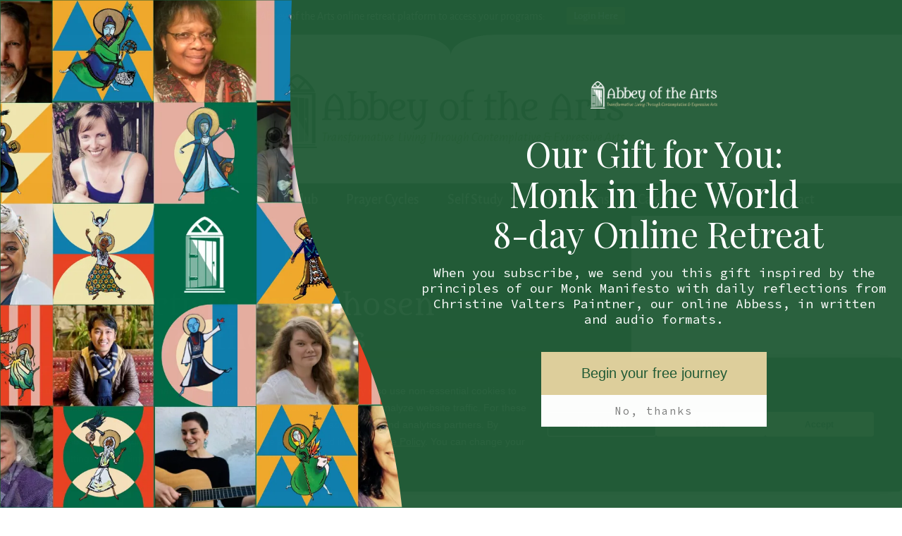

--- FILE ---
content_type: text/html; charset=UTF-8
request_url: https://abbeyofthearts.com/blog/2011/12/12/the-artists-rule-chosen-as-one-of-the-years-best/
body_size: 22540
content:
<!doctype html>
<html lang="en-US" prefix="og: https://ogp.me/ns#">
<head>
	<meta charset="UTF-8">
	<meta name="viewport" content="width=device-width, initial-scale=1">
	<link rel="profile" href="https://gmpg.org/xfn/11">
		<style>img:is([sizes="auto" i], [sizes^="auto," i]) { contain-intrinsic-size: 3000px 1500px }</style>
	
<!-- Search Engine Optimization by Rank Math PRO - https://rankmath.com/ -->
<title>The Artist&#039;s Rule chosen as one of the year&#039;s best! | Abbey of the Arts</title>
<meta name="description" content="The wonderful folks over at Spirituality and Practice have chosen The Artist&#039;s Rule as one of their 50 best books of the year under the category of Creativity."/>
<meta name="robots" content="follow, index, max-snippet:-1, max-video-preview:-1, max-image-preview:large"/>
<link rel="canonical" href="https://abbeyofthearts.com/blog/2011/12/12/the-artists-rule-chosen-as-one-of-the-years-best/" />
<meta property="og:locale" content="en_US" />
<meta property="og:type" content="article" />
<meta property="og:title" content="The Artist&#039;s Rule chosen as one of the year&#039;s best! | Abbey of the Arts" />
<meta property="og:description" content="The wonderful folks over at Spirituality and Practice have chosen The Artist&#039;s Rule as one of their 50 best books of the year under the category of Creativity." />
<meta property="og:url" content="https://abbeyofthearts.com/blog/2011/12/12/the-artists-rule-chosen-as-one-of-the-years-best/" />
<meta property="og:site_name" content="Abbey of the Arts" />
<meta property="article:section" content="Uncategorized" />
<meta property="og:updated_time" content="2022-02-17T16:45:10+00:00" />
<meta property="og:image" content="https://abbeyofthearts.com/wp-content/uploads/2011/12/ArtistsRuleCover-for-Web.jpg" />
<meta property="og:image:secure_url" content="https://abbeyofthearts.com/wp-content/uploads/2011/12/ArtistsRuleCover-for-Web.jpg" />
<meta property="og:image:width" content="400" />
<meta property="og:image:height" content="600" />
<meta property="og:image:alt" content="The Artist&#8217;s Rule chosen as one of the year&#8217;s best!" />
<meta property="og:image:type" content="image/jpeg" />
<meta property="article:published_time" content="2011-12-12T10:47:06+00:00" />
<meta property="article:modified_time" content="2022-02-17T16:45:10+00:00" />
<meta name="twitter:card" content="summary_large_image" />
<meta name="twitter:title" content="The Artist&#039;s Rule chosen as one of the year&#039;s best! | Abbey of the Arts" />
<meta name="twitter:description" content="The wonderful folks over at Spirituality and Practice have chosen The Artist&#039;s Rule as one of their 50 best books of the year under the category of Creativity." />
<meta name="twitter:image" content="https://abbeyofthearts.com/wp-content/uploads/2011/12/ArtistsRuleCover-for-Web.jpg" />
<meta name="twitter:label1" content="Written by" />
<meta name="twitter:data1" content="Christine" />
<meta name="twitter:label2" content="Time to read" />
<meta name="twitter:data2" content="Less than a minute" />
<script type="application/ld+json" class="rank-math-schema-pro">{"@context":"https://schema.org","@graph":[{"@type":["Person","Organization"],"@id":"https://abbeyofthearts.com/#person","name":"Abbey of the Arts","logo":{"@type":"ImageObject","@id":"https://abbeyofthearts.com/#logo","url":"https://abbeyofthearts.com/wp-content/uploads/2021/03/cropped-abbey_Logo-02-1.png","contentUrl":"https://abbeyofthearts.com/wp-content/uploads/2021/03/cropped-abbey_Logo-02-1.png","caption":"Abbey of the Arts","inLanguage":"en-US","width":"1800","height":"514"},"image":{"@type":"ImageObject","@id":"https://abbeyofthearts.com/#logo","url":"https://abbeyofthearts.com/wp-content/uploads/2021/03/cropped-abbey_Logo-02-1.png","contentUrl":"https://abbeyofthearts.com/wp-content/uploads/2021/03/cropped-abbey_Logo-02-1.png","caption":"Abbey of the Arts","inLanguage":"en-US","width":"1800","height":"514"}},{"@type":"WebSite","@id":"https://abbeyofthearts.com/#website","url":"https://abbeyofthearts.com","name":"Abbey of the Arts","publisher":{"@id":"https://abbeyofthearts.com/#person"},"inLanguage":"en-US"},{"@type":"ImageObject","@id":"https://abbeyofthearts.com/wp-content/uploads/2011/12/ArtistsRuleCover-for-Web-200x300.jpg","url":"https://abbeyofthearts.com/wp-content/uploads/2011/12/ArtistsRuleCover-for-Web-200x300.jpg","width":"200","height":"200","inLanguage":"en-US"},{"@type":"WebPage","@id":"https://abbeyofthearts.com/blog/2011/12/12/the-artists-rule-chosen-as-one-of-the-years-best/#webpage","url":"https://abbeyofthearts.com/blog/2011/12/12/the-artists-rule-chosen-as-one-of-the-years-best/","name":"The Artist&#039;s Rule chosen as one of the year&#039;s best! | Abbey of the Arts","datePublished":"2011-12-12T10:47:06+00:00","dateModified":"2022-02-17T16:45:10+00:00","isPartOf":{"@id":"https://abbeyofthearts.com/#website"},"primaryImageOfPage":{"@id":"https://abbeyofthearts.com/wp-content/uploads/2011/12/ArtistsRuleCover-for-Web-200x300.jpg"},"inLanguage":"en-US"},{"@type":"Person","@id":"https://abbeyofthearts.com/author/christine-2/","name":"Christine","url":"https://abbeyofthearts.com/author/christine-2/","image":{"@type":"ImageObject","@id":"https://secure.gravatar.com/avatar/299aa32aaa723fc6e2e5bacce3bc3c2d57fcae3e46a702b6b2dff0de6ca0dcb3?s=96&amp;d=blank&amp;r=g","url":"https://secure.gravatar.com/avatar/299aa32aaa723fc6e2e5bacce3bc3c2d57fcae3e46a702b6b2dff0de6ca0dcb3?s=96&amp;d=blank&amp;r=g","caption":"Christine","inLanguage":"en-US"},"sameAs":["https://abbeyofthearts.com"]},{"@type":"BlogPosting","headline":"The Artist&#039;s Rule chosen as one of the year&#039;s best! | Abbey of the Arts","datePublished":"2011-12-12T10:47:06+00:00","dateModified":"2022-02-17T16:45:10+00:00","articleSection":"Uncategorized","author":{"@id":"https://abbeyofthearts.com/author/christine-2/","name":"Christine"},"publisher":{"@id":"https://abbeyofthearts.com/#person"},"description":"The wonderful folks over at Spirituality and Practice have chosen The Artist&#039;s Rule as one of their 50 best books of the year under the category of Creativity.","name":"The Artist&#039;s Rule chosen as one of the year&#039;s best! | Abbey of the Arts","@id":"https://abbeyofthearts.com/blog/2011/12/12/the-artists-rule-chosen-as-one-of-the-years-best/#richSnippet","isPartOf":{"@id":"https://abbeyofthearts.com/blog/2011/12/12/the-artists-rule-chosen-as-one-of-the-years-best/#webpage"},"image":{"@id":"https://abbeyofthearts.com/wp-content/uploads/2011/12/ArtistsRuleCover-for-Web-200x300.jpg"},"inLanguage":"en-US","mainEntityOfPage":{"@id":"https://abbeyofthearts.com/blog/2011/12/12/the-artists-rule-chosen-as-one-of-the-years-best/#webpage"}}]}</script>
<!-- /Rank Math WordPress SEO plugin -->

<link rel="alternate" type="application/rss+xml" title="Abbey of the Arts &raquo; Feed" href="https://abbeyofthearts.com/feed/" />
<link rel="alternate" type="application/rss+xml" title="Abbey of the Arts &raquo; Comments Feed" href="https://abbeyofthearts.com/comments/feed/" />
<link rel="alternate" type="application/rss+xml" title="Abbey of the Arts &raquo; The Artist&#8217;s Rule chosen as one of the year&#8217;s best! Comments Feed" href="https://abbeyofthearts.com/blog/2011/12/12/the-artists-rule-chosen-as-one-of-the-years-best/feed/" />
<script>
window._wpemojiSettings = {"baseUrl":"https:\/\/s.w.org\/images\/core\/emoji\/16.0.1\/72x72\/","ext":".png","svgUrl":"https:\/\/s.w.org\/images\/core\/emoji\/16.0.1\/svg\/","svgExt":".svg","source":{"concatemoji":"https:\/\/abbeyofthearts.com\/wp-includes\/js\/wp-emoji-release.min.js?ver=6.8.3"}};
/*! This file is auto-generated */
!function(s,n){var o,i,e;function c(e){try{var t={supportTests:e,timestamp:(new Date).valueOf()};sessionStorage.setItem(o,JSON.stringify(t))}catch(e){}}function p(e,t,n){e.clearRect(0,0,e.canvas.width,e.canvas.height),e.fillText(t,0,0);var t=new Uint32Array(e.getImageData(0,0,e.canvas.width,e.canvas.height).data),a=(e.clearRect(0,0,e.canvas.width,e.canvas.height),e.fillText(n,0,0),new Uint32Array(e.getImageData(0,0,e.canvas.width,e.canvas.height).data));return t.every(function(e,t){return e===a[t]})}function u(e,t){e.clearRect(0,0,e.canvas.width,e.canvas.height),e.fillText(t,0,0);for(var n=e.getImageData(16,16,1,1),a=0;a<n.data.length;a++)if(0!==n.data[a])return!1;return!0}function f(e,t,n,a){switch(t){case"flag":return n(e,"\ud83c\udff3\ufe0f\u200d\u26a7\ufe0f","\ud83c\udff3\ufe0f\u200b\u26a7\ufe0f")?!1:!n(e,"\ud83c\udde8\ud83c\uddf6","\ud83c\udde8\u200b\ud83c\uddf6")&&!n(e,"\ud83c\udff4\udb40\udc67\udb40\udc62\udb40\udc65\udb40\udc6e\udb40\udc67\udb40\udc7f","\ud83c\udff4\u200b\udb40\udc67\u200b\udb40\udc62\u200b\udb40\udc65\u200b\udb40\udc6e\u200b\udb40\udc67\u200b\udb40\udc7f");case"emoji":return!a(e,"\ud83e\udedf")}return!1}function g(e,t,n,a){var r="undefined"!=typeof WorkerGlobalScope&&self instanceof WorkerGlobalScope?new OffscreenCanvas(300,150):s.createElement("canvas"),o=r.getContext("2d",{willReadFrequently:!0}),i=(o.textBaseline="top",o.font="600 32px Arial",{});return e.forEach(function(e){i[e]=t(o,e,n,a)}),i}function t(e){var t=s.createElement("script");t.src=e,t.defer=!0,s.head.appendChild(t)}"undefined"!=typeof Promise&&(o="wpEmojiSettingsSupports",i=["flag","emoji"],n.supports={everything:!0,everythingExceptFlag:!0},e=new Promise(function(e){s.addEventListener("DOMContentLoaded",e,{once:!0})}),new Promise(function(t){var n=function(){try{var e=JSON.parse(sessionStorage.getItem(o));if("object"==typeof e&&"number"==typeof e.timestamp&&(new Date).valueOf()<e.timestamp+604800&&"object"==typeof e.supportTests)return e.supportTests}catch(e){}return null}();if(!n){if("undefined"!=typeof Worker&&"undefined"!=typeof OffscreenCanvas&&"undefined"!=typeof URL&&URL.createObjectURL&&"undefined"!=typeof Blob)try{var e="postMessage("+g.toString()+"("+[JSON.stringify(i),f.toString(),p.toString(),u.toString()].join(",")+"));",a=new Blob([e],{type:"text/javascript"}),r=new Worker(URL.createObjectURL(a),{name:"wpTestEmojiSupports"});return void(r.onmessage=function(e){c(n=e.data),r.terminate(),t(n)})}catch(e){}c(n=g(i,f,p,u))}t(n)}).then(function(e){for(var t in e)n.supports[t]=e[t],n.supports.everything=n.supports.everything&&n.supports[t],"flag"!==t&&(n.supports.everythingExceptFlag=n.supports.everythingExceptFlag&&n.supports[t]);n.supports.everythingExceptFlag=n.supports.everythingExceptFlag&&!n.supports.flag,n.DOMReady=!1,n.readyCallback=function(){n.DOMReady=!0}}).then(function(){return e}).then(function(){var e;n.supports.everything||(n.readyCallback(),(e=n.source||{}).concatemoji?t(e.concatemoji):e.wpemoji&&e.twemoji&&(t(e.twemoji),t(e.wpemoji)))}))}((window,document),window._wpemojiSettings);
</script>
<link rel='stylesheet' id='toolset_bootstrap_4-css' href='https://abbeyofthearts.com/wp-content/plugins/toolset-blocks/vendor/toolset/toolset-common/res/lib/bootstrap4/css/bootstrap.min.css?ver=4.5.3' media='screen' />
<style id='wp-emoji-styles-inline-css'>

	img.wp-smiley, img.emoji {
		display: inline !important;
		border: none !important;
		box-shadow: none !important;
		height: 1em !important;
		width: 1em !important;
		margin: 0 0.07em !important;
		vertical-align: -0.1em !important;
		background: none !important;
		padding: 0 !important;
	}
</style>
<link rel='stylesheet' id='wp-block-library-css' href='https://abbeyofthearts.com/wp-includes/css/dist/block-library/style.min.css?ver=6.8.3' media='all' />
<link rel='stylesheet' id='mediaelement-css' href='https://abbeyofthearts.com/wp-includes/js/mediaelement/mediaelementplayer-legacy.min.css?ver=4.2.17' media='all' />
<link rel='stylesheet' id='wp-mediaelement-css' href='https://abbeyofthearts.com/wp-includes/js/mediaelement/wp-mediaelement.min.css?ver=6.8.3' media='all' />
<link rel='stylesheet' id='view_editor_gutenberg_frontend_assets-css' href='https://abbeyofthearts.com/wp-content/plugins/toolset-blocks/public/css/views-frontend.css?ver=3.6.20' media='all' />
<style id='view_editor_gutenberg_frontend_assets-inline-css'>
.wpv-sort-list-dropdown.wpv-sort-list-dropdown-style-default > span.wpv-sort-list,.wpv-sort-list-dropdown.wpv-sort-list-dropdown-style-default .wpv-sort-list-item {border-color: #cdcdcd;}.wpv-sort-list-dropdown.wpv-sort-list-dropdown-style-default .wpv-sort-list-item a {color: #444;background-color: #fff;}.wpv-sort-list-dropdown.wpv-sort-list-dropdown-style-default a:hover,.wpv-sort-list-dropdown.wpv-sort-list-dropdown-style-default a:focus {color: #000;background-color: #eee;}.wpv-sort-list-dropdown.wpv-sort-list-dropdown-style-default .wpv-sort-list-item.wpv-sort-list-current a {color: #000;background-color: #eee;}
.wpv-sort-list-dropdown.wpv-sort-list-dropdown-style-default > span.wpv-sort-list,.wpv-sort-list-dropdown.wpv-sort-list-dropdown-style-default .wpv-sort-list-item {border-color: #cdcdcd;}.wpv-sort-list-dropdown.wpv-sort-list-dropdown-style-default .wpv-sort-list-item a {color: #444;background-color: #fff;}.wpv-sort-list-dropdown.wpv-sort-list-dropdown-style-default a:hover,.wpv-sort-list-dropdown.wpv-sort-list-dropdown-style-default a:focus {color: #000;background-color: #eee;}.wpv-sort-list-dropdown.wpv-sort-list-dropdown-style-default .wpv-sort-list-item.wpv-sort-list-current a {color: #000;background-color: #eee;}.wpv-sort-list-dropdown.wpv-sort-list-dropdown-style-grey > span.wpv-sort-list,.wpv-sort-list-dropdown.wpv-sort-list-dropdown-style-grey .wpv-sort-list-item {border-color: #cdcdcd;}.wpv-sort-list-dropdown.wpv-sort-list-dropdown-style-grey .wpv-sort-list-item a {color: #444;background-color: #eeeeee;}.wpv-sort-list-dropdown.wpv-sort-list-dropdown-style-grey a:hover,.wpv-sort-list-dropdown.wpv-sort-list-dropdown-style-grey a:focus {color: #000;background-color: #e5e5e5;}.wpv-sort-list-dropdown.wpv-sort-list-dropdown-style-grey .wpv-sort-list-item.wpv-sort-list-current a {color: #000;background-color: #e5e5e5;}
.wpv-sort-list-dropdown.wpv-sort-list-dropdown-style-default > span.wpv-sort-list,.wpv-sort-list-dropdown.wpv-sort-list-dropdown-style-default .wpv-sort-list-item {border-color: #cdcdcd;}.wpv-sort-list-dropdown.wpv-sort-list-dropdown-style-default .wpv-sort-list-item a {color: #444;background-color: #fff;}.wpv-sort-list-dropdown.wpv-sort-list-dropdown-style-default a:hover,.wpv-sort-list-dropdown.wpv-sort-list-dropdown-style-default a:focus {color: #000;background-color: #eee;}.wpv-sort-list-dropdown.wpv-sort-list-dropdown-style-default .wpv-sort-list-item.wpv-sort-list-current a {color: #000;background-color: #eee;}.wpv-sort-list-dropdown.wpv-sort-list-dropdown-style-grey > span.wpv-sort-list,.wpv-sort-list-dropdown.wpv-sort-list-dropdown-style-grey .wpv-sort-list-item {border-color: #cdcdcd;}.wpv-sort-list-dropdown.wpv-sort-list-dropdown-style-grey .wpv-sort-list-item a {color: #444;background-color: #eeeeee;}.wpv-sort-list-dropdown.wpv-sort-list-dropdown-style-grey a:hover,.wpv-sort-list-dropdown.wpv-sort-list-dropdown-style-grey a:focus {color: #000;background-color: #e5e5e5;}.wpv-sort-list-dropdown.wpv-sort-list-dropdown-style-grey .wpv-sort-list-item.wpv-sort-list-current a {color: #000;background-color: #e5e5e5;}.wpv-sort-list-dropdown.wpv-sort-list-dropdown-style-blue > span.wpv-sort-list,.wpv-sort-list-dropdown.wpv-sort-list-dropdown-style-blue .wpv-sort-list-item {border-color: #0099cc;}.wpv-sort-list-dropdown.wpv-sort-list-dropdown-style-blue .wpv-sort-list-item a {color: #444;background-color: #cbddeb;}.wpv-sort-list-dropdown.wpv-sort-list-dropdown-style-blue a:hover,.wpv-sort-list-dropdown.wpv-sort-list-dropdown-style-blue a:focus {color: #000;background-color: #95bedd;}.wpv-sort-list-dropdown.wpv-sort-list-dropdown-style-blue .wpv-sort-list-item.wpv-sort-list-current a {color: #000;background-color: #95bedd;}
</style>
<style id='global-styles-inline-css'>
:root{--wp--preset--aspect-ratio--square: 1;--wp--preset--aspect-ratio--4-3: 4/3;--wp--preset--aspect-ratio--3-4: 3/4;--wp--preset--aspect-ratio--3-2: 3/2;--wp--preset--aspect-ratio--2-3: 2/3;--wp--preset--aspect-ratio--16-9: 16/9;--wp--preset--aspect-ratio--9-16: 9/16;--wp--preset--color--black: #000000;--wp--preset--color--cyan-bluish-gray: #abb8c3;--wp--preset--color--white: #ffffff;--wp--preset--color--pale-pink: #f78da7;--wp--preset--color--vivid-red: #cf2e2e;--wp--preset--color--luminous-vivid-orange: #ff6900;--wp--preset--color--luminous-vivid-amber: #fcb900;--wp--preset--color--light-green-cyan: #7bdcb5;--wp--preset--color--vivid-green-cyan: #00d084;--wp--preset--color--pale-cyan-blue: #8ed1fc;--wp--preset--color--vivid-cyan-blue: #0693e3;--wp--preset--color--vivid-purple: #9b51e0;--wp--preset--gradient--vivid-cyan-blue-to-vivid-purple: linear-gradient(135deg,rgba(6,147,227,1) 0%,rgb(155,81,224) 100%);--wp--preset--gradient--light-green-cyan-to-vivid-green-cyan: linear-gradient(135deg,rgb(122,220,180) 0%,rgb(0,208,130) 100%);--wp--preset--gradient--luminous-vivid-amber-to-luminous-vivid-orange: linear-gradient(135deg,rgba(252,185,0,1) 0%,rgba(255,105,0,1) 100%);--wp--preset--gradient--luminous-vivid-orange-to-vivid-red: linear-gradient(135deg,rgba(255,105,0,1) 0%,rgb(207,46,46) 100%);--wp--preset--gradient--very-light-gray-to-cyan-bluish-gray: linear-gradient(135deg,rgb(238,238,238) 0%,rgb(169,184,195) 100%);--wp--preset--gradient--cool-to-warm-spectrum: linear-gradient(135deg,rgb(74,234,220) 0%,rgb(151,120,209) 20%,rgb(207,42,186) 40%,rgb(238,44,130) 60%,rgb(251,105,98) 80%,rgb(254,248,76) 100%);--wp--preset--gradient--blush-light-purple: linear-gradient(135deg,rgb(255,206,236) 0%,rgb(152,150,240) 100%);--wp--preset--gradient--blush-bordeaux: linear-gradient(135deg,rgb(254,205,165) 0%,rgb(254,45,45) 50%,rgb(107,0,62) 100%);--wp--preset--gradient--luminous-dusk: linear-gradient(135deg,rgb(255,203,112) 0%,rgb(199,81,192) 50%,rgb(65,88,208) 100%);--wp--preset--gradient--pale-ocean: linear-gradient(135deg,rgb(255,245,203) 0%,rgb(182,227,212) 50%,rgb(51,167,181) 100%);--wp--preset--gradient--electric-grass: linear-gradient(135deg,rgb(202,248,128) 0%,rgb(113,206,126) 100%);--wp--preset--gradient--midnight: linear-gradient(135deg,rgb(2,3,129) 0%,rgb(40,116,252) 100%);--wp--preset--font-size--small: 13px;--wp--preset--font-size--medium: 20px;--wp--preset--font-size--large: 36px;--wp--preset--font-size--x-large: 42px;--wp--preset--spacing--20: 0.44rem;--wp--preset--spacing--30: 0.67rem;--wp--preset--spacing--40: 1rem;--wp--preset--spacing--50: 1.5rem;--wp--preset--spacing--60: 2.25rem;--wp--preset--spacing--70: 3.38rem;--wp--preset--spacing--80: 5.06rem;--wp--preset--shadow--natural: 6px 6px 9px rgba(0, 0, 0, 0.2);--wp--preset--shadow--deep: 12px 12px 50px rgba(0, 0, 0, 0.4);--wp--preset--shadow--sharp: 6px 6px 0px rgba(0, 0, 0, 0.2);--wp--preset--shadow--outlined: 6px 6px 0px -3px rgba(255, 255, 255, 1), 6px 6px rgba(0, 0, 0, 1);--wp--preset--shadow--crisp: 6px 6px 0px rgba(0, 0, 0, 1);}:root { --wp--style--global--content-size: 800px;--wp--style--global--wide-size: 1200px; }:where(body) { margin: 0; }.wp-site-blocks > .alignleft { float: left; margin-right: 2em; }.wp-site-blocks > .alignright { float: right; margin-left: 2em; }.wp-site-blocks > .aligncenter { justify-content: center; margin-left: auto; margin-right: auto; }:where(.wp-site-blocks) > * { margin-block-start: 24px; margin-block-end: 0; }:where(.wp-site-blocks) > :first-child { margin-block-start: 0; }:where(.wp-site-blocks) > :last-child { margin-block-end: 0; }:root { --wp--style--block-gap: 24px; }:root :where(.is-layout-flow) > :first-child{margin-block-start: 0;}:root :where(.is-layout-flow) > :last-child{margin-block-end: 0;}:root :where(.is-layout-flow) > *{margin-block-start: 24px;margin-block-end: 0;}:root :where(.is-layout-constrained) > :first-child{margin-block-start: 0;}:root :where(.is-layout-constrained) > :last-child{margin-block-end: 0;}:root :where(.is-layout-constrained) > *{margin-block-start: 24px;margin-block-end: 0;}:root :where(.is-layout-flex){gap: 24px;}:root :where(.is-layout-grid){gap: 24px;}.is-layout-flow > .alignleft{float: left;margin-inline-start: 0;margin-inline-end: 2em;}.is-layout-flow > .alignright{float: right;margin-inline-start: 2em;margin-inline-end: 0;}.is-layout-flow > .aligncenter{margin-left: auto !important;margin-right: auto !important;}.is-layout-constrained > .alignleft{float: left;margin-inline-start: 0;margin-inline-end: 2em;}.is-layout-constrained > .alignright{float: right;margin-inline-start: 2em;margin-inline-end: 0;}.is-layout-constrained > .aligncenter{margin-left: auto !important;margin-right: auto !important;}.is-layout-constrained > :where(:not(.alignleft):not(.alignright):not(.alignfull)){max-width: var(--wp--style--global--content-size);margin-left: auto !important;margin-right: auto !important;}.is-layout-constrained > .alignwide{max-width: var(--wp--style--global--wide-size);}body .is-layout-flex{display: flex;}.is-layout-flex{flex-wrap: wrap;align-items: center;}.is-layout-flex > :is(*, div){margin: 0;}body .is-layout-grid{display: grid;}.is-layout-grid > :is(*, div){margin: 0;}body{padding-top: 0px;padding-right: 0px;padding-bottom: 0px;padding-left: 0px;}a:where(:not(.wp-element-button)){text-decoration: underline;}:root :where(.wp-element-button, .wp-block-button__link){background-color: #32373c;border-width: 0;color: #fff;font-family: inherit;font-size: inherit;line-height: inherit;padding: calc(0.667em + 2px) calc(1.333em + 2px);text-decoration: none;}.has-black-color{color: var(--wp--preset--color--black) !important;}.has-cyan-bluish-gray-color{color: var(--wp--preset--color--cyan-bluish-gray) !important;}.has-white-color{color: var(--wp--preset--color--white) !important;}.has-pale-pink-color{color: var(--wp--preset--color--pale-pink) !important;}.has-vivid-red-color{color: var(--wp--preset--color--vivid-red) !important;}.has-luminous-vivid-orange-color{color: var(--wp--preset--color--luminous-vivid-orange) !important;}.has-luminous-vivid-amber-color{color: var(--wp--preset--color--luminous-vivid-amber) !important;}.has-light-green-cyan-color{color: var(--wp--preset--color--light-green-cyan) !important;}.has-vivid-green-cyan-color{color: var(--wp--preset--color--vivid-green-cyan) !important;}.has-pale-cyan-blue-color{color: var(--wp--preset--color--pale-cyan-blue) !important;}.has-vivid-cyan-blue-color{color: var(--wp--preset--color--vivid-cyan-blue) !important;}.has-vivid-purple-color{color: var(--wp--preset--color--vivid-purple) !important;}.has-black-background-color{background-color: var(--wp--preset--color--black) !important;}.has-cyan-bluish-gray-background-color{background-color: var(--wp--preset--color--cyan-bluish-gray) !important;}.has-white-background-color{background-color: var(--wp--preset--color--white) !important;}.has-pale-pink-background-color{background-color: var(--wp--preset--color--pale-pink) !important;}.has-vivid-red-background-color{background-color: var(--wp--preset--color--vivid-red) !important;}.has-luminous-vivid-orange-background-color{background-color: var(--wp--preset--color--luminous-vivid-orange) !important;}.has-luminous-vivid-amber-background-color{background-color: var(--wp--preset--color--luminous-vivid-amber) !important;}.has-light-green-cyan-background-color{background-color: var(--wp--preset--color--light-green-cyan) !important;}.has-vivid-green-cyan-background-color{background-color: var(--wp--preset--color--vivid-green-cyan) !important;}.has-pale-cyan-blue-background-color{background-color: var(--wp--preset--color--pale-cyan-blue) !important;}.has-vivid-cyan-blue-background-color{background-color: var(--wp--preset--color--vivid-cyan-blue) !important;}.has-vivid-purple-background-color{background-color: var(--wp--preset--color--vivid-purple) !important;}.has-black-border-color{border-color: var(--wp--preset--color--black) !important;}.has-cyan-bluish-gray-border-color{border-color: var(--wp--preset--color--cyan-bluish-gray) !important;}.has-white-border-color{border-color: var(--wp--preset--color--white) !important;}.has-pale-pink-border-color{border-color: var(--wp--preset--color--pale-pink) !important;}.has-vivid-red-border-color{border-color: var(--wp--preset--color--vivid-red) !important;}.has-luminous-vivid-orange-border-color{border-color: var(--wp--preset--color--luminous-vivid-orange) !important;}.has-luminous-vivid-amber-border-color{border-color: var(--wp--preset--color--luminous-vivid-amber) !important;}.has-light-green-cyan-border-color{border-color: var(--wp--preset--color--light-green-cyan) !important;}.has-vivid-green-cyan-border-color{border-color: var(--wp--preset--color--vivid-green-cyan) !important;}.has-pale-cyan-blue-border-color{border-color: var(--wp--preset--color--pale-cyan-blue) !important;}.has-vivid-cyan-blue-border-color{border-color: var(--wp--preset--color--vivid-cyan-blue) !important;}.has-vivid-purple-border-color{border-color: var(--wp--preset--color--vivid-purple) !important;}.has-vivid-cyan-blue-to-vivid-purple-gradient-background{background: var(--wp--preset--gradient--vivid-cyan-blue-to-vivid-purple) !important;}.has-light-green-cyan-to-vivid-green-cyan-gradient-background{background: var(--wp--preset--gradient--light-green-cyan-to-vivid-green-cyan) !important;}.has-luminous-vivid-amber-to-luminous-vivid-orange-gradient-background{background: var(--wp--preset--gradient--luminous-vivid-amber-to-luminous-vivid-orange) !important;}.has-luminous-vivid-orange-to-vivid-red-gradient-background{background: var(--wp--preset--gradient--luminous-vivid-orange-to-vivid-red) !important;}.has-very-light-gray-to-cyan-bluish-gray-gradient-background{background: var(--wp--preset--gradient--very-light-gray-to-cyan-bluish-gray) !important;}.has-cool-to-warm-spectrum-gradient-background{background: var(--wp--preset--gradient--cool-to-warm-spectrum) !important;}.has-blush-light-purple-gradient-background{background: var(--wp--preset--gradient--blush-light-purple) !important;}.has-blush-bordeaux-gradient-background{background: var(--wp--preset--gradient--blush-bordeaux) !important;}.has-luminous-dusk-gradient-background{background: var(--wp--preset--gradient--luminous-dusk) !important;}.has-pale-ocean-gradient-background{background: var(--wp--preset--gradient--pale-ocean) !important;}.has-electric-grass-gradient-background{background: var(--wp--preset--gradient--electric-grass) !important;}.has-midnight-gradient-background{background: var(--wp--preset--gradient--midnight) !important;}.has-small-font-size{font-size: var(--wp--preset--font-size--small) !important;}.has-medium-font-size{font-size: var(--wp--preset--font-size--medium) !important;}.has-large-font-size{font-size: var(--wp--preset--font-size--large) !important;}.has-x-large-font-size{font-size: var(--wp--preset--font-size--x-large) !important;}
:root :where(.wp-block-pullquote){font-size: 1.5em;line-height: 1.6;}
</style>
<link rel='stylesheet' id='dancing-monks-map-frontend-css' href='https://abbeyofthearts.com/wp-content/plugins/dancing-monks-map/Frontend/css/dancing-monks-map-frontend.min.css?ver=1.1.3' media='all' />
<link rel='stylesheet' id='events-manager-css' href='https://abbeyofthearts.com/wp-content/plugins/events-manager/includes/css/events-manager.min.css?ver=7.2.2.1' media='all' />
<link rel='stylesheet' id='hello-elementor-css' href='https://abbeyofthearts.com/wp-content/themes/hello-elementor/assets/css/reset.css?ver=3.4.5' media='all' />
<link rel='stylesheet' id='hello-elementor-theme-style-css' href='https://abbeyofthearts.com/wp-content/themes/hello-elementor/assets/css/theme.css?ver=3.4.5' media='all' />
<link rel='stylesheet' id='hello-elementor-header-footer-css' href='https://abbeyofthearts.com/wp-content/themes/hello-elementor/assets/css/header-footer.css?ver=3.4.5' media='all' />
<link rel='stylesheet' id='elementor-frontend-css' href='https://abbeyofthearts.com/wp-content/plugins/elementor/assets/css/frontend.min.css?ver=3.32.5' media='all' />
<link rel='stylesheet' id='widget-heading-css' href='https://abbeyofthearts.com/wp-content/plugins/elementor/assets/css/widget-heading.min.css?ver=3.32.5' media='all' />
<link rel='stylesheet' id='e-motion-fx-css' href='https://abbeyofthearts.com/wp-content/plugins/elementor-pro/assets/css/modules/motion-fx.min.css?ver=3.32.2' media='all' />
<link rel='stylesheet' id='widget-image-css' href='https://abbeyofthearts.com/wp-content/plugins/elementor/assets/css/widget-image.min.css?ver=3.32.5' media='all' />
<link rel='stylesheet' id='widget-nav-menu-css' href='https://abbeyofthearts.com/wp-content/plugins/elementor-pro/assets/css/widget-nav-menu.min.css?ver=3.32.2' media='all' />
<link rel='stylesheet' id='e-shapes-css' href='https://abbeyofthearts.com/wp-content/plugins/elementor/assets/css/conditionals/shapes.min.css?ver=3.32.5' media='all' />
<link rel='stylesheet' id='swiper-css' href='https://abbeyofthearts.com/wp-content/plugins/elementor/assets/lib/swiper/v8/css/swiper.min.css?ver=8.4.5' media='all' />
<link rel='stylesheet' id='e-swiper-css' href='https://abbeyofthearts.com/wp-content/plugins/elementor/assets/css/conditionals/e-swiper.min.css?ver=3.32.5' media='all' />
<link rel='stylesheet' id='widget-posts-css' href='https://abbeyofthearts.com/wp-content/plugins/elementor-pro/assets/css/widget-posts.min.css?ver=3.32.2' media='all' />
<link rel='stylesheet' id='widget-social-icons-css' href='https://abbeyofthearts.com/wp-content/plugins/elementor/assets/css/widget-social-icons.min.css?ver=3.32.5' media='all' />
<link rel='stylesheet' id='e-apple-webkit-css' href='https://abbeyofthearts.com/wp-content/plugins/elementor/assets/css/conditionals/apple-webkit.min.css?ver=3.32.5' media='all' />
<link rel='stylesheet' id='widget-search-form-css' href='https://abbeyofthearts.com/wp-content/plugins/elementor-pro/assets/css/widget-search-form.min.css?ver=3.32.2' media='all' />
<link rel='stylesheet' id='elementor-icons-shared-0-css' href='https://abbeyofthearts.com/wp-content/plugins/elementor/assets/lib/font-awesome/css/fontawesome.min.css?ver=5.15.3' media='all' />
<link rel='stylesheet' id='elementor-icons-fa-solid-css' href='https://abbeyofthearts.com/wp-content/plugins/elementor/assets/lib/font-awesome/css/solid.min.css?ver=5.15.3' media='all' />
<link rel='stylesheet' id='widget-icon-list-css' href='https://abbeyofthearts.com/wp-content/plugins/elementor/assets/css/widget-icon-list.min.css?ver=3.32.5' media='all' />
<link rel='stylesheet' id='widget-post-info-css' href='https://abbeyofthearts.com/wp-content/plugins/elementor-pro/assets/css/widget-post-info.min.css?ver=3.32.2' media='all' />
<link rel='stylesheet' id='elementor-icons-fa-regular-css' href='https://abbeyofthearts.com/wp-content/plugins/elementor/assets/lib/font-awesome/css/regular.min.css?ver=5.15.3' media='all' />
<link rel='stylesheet' id='widget-post-navigation-css' href='https://abbeyofthearts.com/wp-content/plugins/elementor-pro/assets/css/widget-post-navigation.min.css?ver=3.32.2' media='all' />
<link rel='stylesheet' id='elementor-icons-css' href='https://abbeyofthearts.com/wp-content/plugins/elementor/assets/lib/eicons/css/elementor-icons.min.css?ver=5.44.0' media='all' />
<link rel='stylesheet' id='elementor-post-31481-css' href='https://abbeyofthearts.com/wp-content/uploads/elementor/css/post-31481.css?ver=1761884308' media='all' />
<link rel='stylesheet' id='font-awesome-5-all-css' href='https://abbeyofthearts.com/wp-content/plugins/elementor/assets/lib/font-awesome/css/all.min.css?ver=3.32.5' media='all' />
<link rel='stylesheet' id='font-awesome-4-shim-css' href='https://abbeyofthearts.com/wp-content/plugins/elementor/assets/lib/font-awesome/css/v4-shims.min.css?ver=3.32.5' media='all' />
<link rel='stylesheet' id='elementor-post-31699-css' href='https://abbeyofthearts.com/wp-content/uploads/elementor/css/post-31699.css?ver=1761884308' media='all' />
<link rel='stylesheet' id='elementor-post-31696-css' href='https://abbeyofthearts.com/wp-content/uploads/elementor/css/post-31696.css?ver=1761884308' media='all' />
<link rel='stylesheet' id='elementor-post-31969-css' href='https://abbeyofthearts.com/wp-content/uploads/elementor/css/post-31969.css?ver=1761884308' media='all' />
<link rel='stylesheet' id='wp-featherlight-css' href='https://abbeyofthearts.com/wp-content/plugins/wp-featherlight/css/wp-featherlight.min.css?ver=1.3.4' media='all' />
<link rel='stylesheet' id='elementor-gf-local-metamorphous-css' href='https://abbeyofthearts.com/wp-content/uploads/elementor/google-fonts/css/metamorphous.css?ver=1742392045' media='all' />
<link rel='stylesheet' id='elementor-gf-local-alegreyasans-css' href='https://abbeyofthearts.com/wp-content/uploads/elementor/google-fonts/css/alegreyasans.css?ver=1742392055' media='all' />
<link rel='stylesheet' id='elementor-icons-fa-brands-css' href='https://abbeyofthearts.com/wp-content/plugins/elementor/assets/lib/font-awesome/css/brands.min.css?ver=5.15.3' media='all' />
<script id="toolset-common-es-frontend-js-extra">
var tcesData = {"bodyIdToSelectors":"tbcss"};
</script>
<script src="https://abbeyofthearts.com/wp-content/plugins/toolset-blocks/vendor/toolset/common-es/public/toolset-common-es-frontend.js?ver=175000" id="toolset-common-es-frontend-js"></script>
<script src="https://abbeyofthearts.com/wp-includes/js/jquery/jquery.min.js?ver=3.7.1" id="jquery-core-js"></script>
<script src="https://abbeyofthearts.com/wp-includes/js/jquery/jquery-migrate.min.js?ver=3.4.1" id="jquery-migrate-js"></script>
<script src="https://abbeyofthearts.com/wp-content/plugins/dancing-monks-map/Frontend/js/dancing-monks-map-frontend.min.js?ver=1.1.3" id="dancing-monks-map-frontend-js"></script>
<script src="https://abbeyofthearts.com/wp-includes/js/jquery/ui/core.min.js?ver=1.13.3" id="jquery-ui-core-js"></script>
<script src="https://abbeyofthearts.com/wp-includes/js/jquery/ui/mouse.min.js?ver=1.13.3" id="jquery-ui-mouse-js"></script>
<script src="https://abbeyofthearts.com/wp-includes/js/jquery/ui/sortable.min.js?ver=1.13.3" id="jquery-ui-sortable-js"></script>
<script src="https://abbeyofthearts.com/wp-includes/js/jquery/ui/datepicker.min.js?ver=1.13.3" id="jquery-ui-datepicker-js"></script>
<script id="jquery-ui-datepicker-js-after">
jQuery(function(jQuery){jQuery.datepicker.setDefaults({"closeText":"Close","currentText":"Today","monthNames":["January","February","March","April","May","June","July","August","September","October","November","December"],"monthNamesShort":["Jan","Feb","Mar","Apr","May","Jun","Jul","Aug","Sep","Oct","Nov","Dec"],"nextText":"Next","prevText":"Previous","dayNames":["Sunday","Monday","Tuesday","Wednesday","Thursday","Friday","Saturday"],"dayNamesShort":["Sun","Mon","Tue","Wed","Thu","Fri","Sat"],"dayNamesMin":["S","M","T","W","T","F","S"],"dateFormat":"MM d, yy","firstDay":1,"isRTL":false});});
</script>
<script src="https://abbeyofthearts.com/wp-includes/js/jquery/ui/resizable.min.js?ver=1.13.3" id="jquery-ui-resizable-js"></script>
<script src="https://abbeyofthearts.com/wp-includes/js/jquery/ui/draggable.min.js?ver=1.13.3" id="jquery-ui-draggable-js"></script>
<script src="https://abbeyofthearts.com/wp-includes/js/jquery/ui/controlgroup.min.js?ver=1.13.3" id="jquery-ui-controlgroup-js"></script>
<script src="https://abbeyofthearts.com/wp-includes/js/jquery/ui/checkboxradio.min.js?ver=1.13.3" id="jquery-ui-checkboxradio-js"></script>
<script src="https://abbeyofthearts.com/wp-includes/js/jquery/ui/button.min.js?ver=1.13.3" id="jquery-ui-button-js"></script>
<script src="https://abbeyofthearts.com/wp-includes/js/jquery/ui/dialog.min.js?ver=1.13.3" id="jquery-ui-dialog-js"></script>
<script id="events-manager-js-extra">
var EM = {"ajaxurl":"https:\/\/abbeyofthearts.com\/wp-admin\/admin-ajax.php","locationajaxurl":"https:\/\/abbeyofthearts.com\/wp-admin\/admin-ajax.php?action=locations_search","firstDay":"1","locale":"en","dateFormat":"yy-mm-dd","ui_css":"https:\/\/abbeyofthearts.com\/wp-content\/plugins\/events-manager\/includes\/css\/jquery-ui\/build.min.css","show24hours":"0","is_ssl":"1","autocomplete_limit":"10","calendar":{"breakpoints":{"small":560,"medium":908,"large":false}},"phone":"","datepicker":{"format":"d\/m\/Y"},"search":{"breakpoints":{"small":650,"medium":850,"full":false}},"url":"https:\/\/abbeyofthearts.com\/wp-content\/plugins\/events-manager","assets":{"input.em-uploader":{"js":{"em-uploader":{"url":"https:\/\/abbeyofthearts.com\/wp-content\/plugins\/events-manager\/includes\/js\/em-uploader.js?v=7.2.2.1","event":"em_uploader_ready"}}},".em-event-editor":{"js":{"event-editor":{"url":"https:\/\/abbeyofthearts.com\/wp-content\/plugins\/events-manager\/includes\/js\/events-manager-event-editor.js?v=7.2.2.1","event":"em_event_editor_ready"}},"css":{"event-editor":"https:\/\/abbeyofthearts.com\/wp-content\/plugins\/events-manager\/includes\/css\/events-manager-event-editor.min.css?v=7.2.2.1"}},".em-recurrence-sets, .em-timezone":{"js":{"luxon":{"url":"luxon\/luxon.js?v=7.2.2.1","event":"em_luxon_ready"}}},".em-booking-form, #em-booking-form, .em-booking-recurring, .em-event-booking-form":{"js":{"em-bookings":{"url":"https:\/\/abbeyofthearts.com\/wp-content\/plugins\/events-manager\/includes\/js\/bookingsform.js?v=7.2.2.1","event":"em_booking_form_js_loaded"}}},"#em-opt-archetypes":{"js":{"archetypes":"https:\/\/abbeyofthearts.com\/wp-content\/plugins\/events-manager\/includes\/js\/admin-archetype-editor.js?v=7.2.2.1","archetypes_ms":"https:\/\/abbeyofthearts.com\/wp-content\/plugins\/events-manager\/includes\/js\/admin-archetypes.js?v=7.2.2.1","qs":"qs\/qs.js?v=7.2.2.1"}}},"cached":"1","txt_search":"Search","txt_searching":"Searching...","txt_loading":"Loading..."};
</script>
<script src="https://abbeyofthearts.com/wp-content/plugins/events-manager/includes/js/events-manager.js?ver=7.2.2.1" id="events-manager-js"></script>
<script src="https://abbeyofthearts.com/wp-content/plugins/elementor/assets/lib/font-awesome/js/v4-shims.min.js?ver=3.32.5" id="font-awesome-4-shim-js"></script>
<link rel="https://api.w.org/" href="https://abbeyofthearts.com/wp-json/" /><link rel="alternate" title="JSON" type="application/json" href="https://abbeyofthearts.com/wp-json/wp/v2/posts/8875" /><link rel="EditURI" type="application/rsd+xml" title="RSD" href="https://abbeyofthearts.com/xmlrpc.php?rsd" />
<meta name="generator" content="WordPress 6.8.3" />
<link rel='shortlink' href='https://abbeyofthearts.com/?p=8875' />
<link rel="alternate" title="oEmbed (JSON)" type="application/json+oembed" href="https://abbeyofthearts.com/wp-json/oembed/1.0/embed?url=https%3A%2F%2Fabbeyofthearts.com%2Fblog%2F2011%2F12%2F12%2Fthe-artists-rule-chosen-as-one-of-the-years-best%2F" />
<link rel="alternate" title="oEmbed (XML)" type="text/xml+oembed" href="https://abbeyofthearts.com/wp-json/oembed/1.0/embed?url=https%3A%2F%2Fabbeyofthearts.com%2Fblog%2F2011%2F12%2F12%2Fthe-artists-rule-chosen-as-one-of-the-years-best%2F&#038;format=xml" />
<meta name="generator" content="Elementor 3.32.5; settings: css_print_method-external, google_font-enabled, font_display-swap">
<script src="https://cdn.userway.org/widget.js" data-account="rep3zdMG5K"></script>
<script src="https://app.termly.io/resource-blocker/3911abe6-ac39-413f-bb65-fe866adc02b9?autoBlock=on"></script>
<!-- Facebook Pixel Code -->
<script>
!function(f,b,e,v,n,t,s)
{if(f.fbq)return;n=f.fbq=function(){n.callMethod?
n.callMethod.apply(n,arguments):n.queue.push(arguments)};
if(!f._fbq)f._fbq=n;n.push=n;n.loaded=!0;n.version='2.0';
n.queue=[];t=b.createElement(e);t.async=!0;
t.src=v;s=b.getElementsByTagName(e)[0];
s.parentNode.insertBefore(t,s)}(window, document,'script',
'https://connect.facebook.net/en_US/fbevents.js');
fbq('init', '120888916602181');
fbq('track', 'PageView');
</script>
<noscript><img height="1" width="1" style="display:none"
src="https://www.facebook.com/tr?id=120888916602181&ev=PageView&noscript=1"
/></noscript>
<!-- End Facebook Pixel Code -->
<script id="mcjs">!function(c,h,i,m,p){m=c.createElement(h),p=c.getElementsByTagName(h)[0],m.async=1,m.src=i,p.parentNode.insertBefore(m,p)}(document,"script","https://chimpstatic.com/mcjs-connected/js/users/04b58df0331614f3b9f619eeb/e40e0c73f5c3ab76ba81236a9.js");</script>

 <script> window.addEventListener("load",function(){ var c={script:false,link:false}; function ls(s) { if(!['script','link'].includes(s)||c[s]){return;}c[s]=true; var d=document,f=d.getElementsByTagName(s)[0],j=d.createElement(s); if(s==='script'){j.async=true;j.src='https://abbeyofthearts.com/wp-content/plugins/toolset-blocks/vendor/toolset/blocks/public/js/frontend.js?v=1.6.16';}else{ j.rel='stylesheet';j.href='https://abbeyofthearts.com/wp-content/plugins/toolset-blocks/vendor/toolset/blocks/public/css/style.css?v=1.6.16';} f.parentNode.insertBefore(j, f); }; function ex(){ls('script');ls('link')} window.addEventListener("scroll", ex, {once: true}); if (('IntersectionObserver' in window) && ('IntersectionObserverEntry' in window) && ('intersectionRatio' in window.IntersectionObserverEntry.prototype)) { var i = 0, fb = document.querySelectorAll("[class^='tb-']"), o = new IntersectionObserver(es => { es.forEach(e => { o.unobserve(e.target); if (e.intersectionRatio > 0) { ex();o.disconnect();}else{ i++;if(fb.length>i){o.observe(fb[i])}} }) }); if (fb.length) { o.observe(fb[i]) } } }) </script>
	<noscript>
		<link rel="stylesheet" href="https://abbeyofthearts.com/wp-content/plugins/toolset-blocks/vendor/toolset/blocks/public/css/style.css">
	</noscript>			<style>
				.e-con.e-parent:nth-of-type(n+4):not(.e-lazyloaded):not(.e-no-lazyload),
				.e-con.e-parent:nth-of-type(n+4):not(.e-lazyloaded):not(.e-no-lazyload) * {
					background-image: none !important;
				}
				@media screen and (max-height: 1024px) {
					.e-con.e-parent:nth-of-type(n+3):not(.e-lazyloaded):not(.e-no-lazyload),
					.e-con.e-parent:nth-of-type(n+3):not(.e-lazyloaded):not(.e-no-lazyload) * {
						background-image: none !important;
					}
				}
				@media screen and (max-height: 640px) {
					.e-con.e-parent:nth-of-type(n+2):not(.e-lazyloaded):not(.e-no-lazyload),
					.e-con.e-parent:nth-of-type(n+2):not(.e-lazyloaded):not(.e-no-lazyload) * {
						background-image: none !important;
					}
				}
			</style>
			<script id='nitro-telemetry-meta' nitro-exclude>window.NPTelemetryMetadata={missReason: (!window.NITROPACK_STATE ? 'cache not found' : 'hit'),pageType: 'post',isEligibleForOptimization: true,}</script><script id='nitro-generic' nitro-exclude>(()=>{window.NitroPack=window.NitroPack||{coreVersion:"na",isCounted:!1};let e=document.createElement("script");if(e.src="https://nitroscripts.com/WNXZaQnAscBOeBaXLzAplZMuPwCrQiMY",e.async=!0,e.id="nitro-script",document.head.appendChild(e),!window.NitroPack.isCounted){window.NitroPack.isCounted=!0;let t=()=>{navigator.sendBeacon("https://to.getnitropack.com/p",JSON.stringify({siteId:"WNXZaQnAscBOeBaXLzAplZMuPwCrQiMY",url:window.location.href,isOptimized:!!window.IS_NITROPACK,coreVersion:"na",missReason:window.NPTelemetryMetadata?.missReason||"",pageType:window.NPTelemetryMetadata?.pageType||"",isEligibleForOptimization:!!window.NPTelemetryMetadata?.isEligibleForOptimization}))};(()=>{let e=()=>new Promise(e=>{"complete"===document.readyState?e():window.addEventListener("load",e)}),i=()=>new Promise(e=>{document.prerendering?document.addEventListener("prerenderingchange",e,{once:!0}):e()}),a=async()=>{await i(),await e(),t()};a()})(),window.addEventListener("pageshow",e=>{if(e.persisted){let i=document.prerendering||self.performance?.getEntriesByType?.("navigation")[0]?.activationStart>0;"visible"!==document.visibilityState||i||t()}})}})();</script><link rel="icon" href="https://abbeyofthearts.com/wp-content/uploads/2021/03/cropped-abbey_mark_favicon_Mark-32x32.png" sizes="32x32" />
<link rel="icon" href="https://abbeyofthearts.com/wp-content/uploads/2021/03/cropped-abbey_mark_favicon_Mark-192x192.png" sizes="192x192" />
<link rel="apple-touch-icon" href="https://abbeyofthearts.com/wp-content/uploads/2021/03/cropped-abbey_mark_favicon_Mark-180x180.png" />
<meta name="msapplication-TileImage" content="https://abbeyofthearts.com/wp-content/uploads/2021/03/cropped-abbey_mark_favicon_Mark-270x270.png" />
		<style id="wp-custom-css">
			.css-events-list thead {
	display: none!important;
}
.css-events-list table.events-table td {
	border: hidden;
	padding-left: 10px;
	padding-bottom: 20px;

}

.css-events-list table.events-table h4 a {
	margin-bottom: -2px;
	line-height: 1em;
	color: #71963d!important;
	font-family:'Alegreya Sans', sans-serif;
}
.event-image .attachment-100x100 {
	border-radius: 100px;
}

@media only screen and (max-width: 768px) {
.event-image {
		width: 110px;
   }
}

#em_widget-3 {
	color:#e0d09e;
}
.content-box-green {
	background-color: #71963d;
	padding: 15px;
	border-radius: 10px;
}

.tb-button__link {
	color: white!important;
	background-color: #71963d;
}

.wp-block-verse {
 font-family:'Alegreya Sans', sans-serif;
}

.dancing-monks-map-public {
	height: 600px;	
}

.dancing-monks-map-private {
	height: 750px;
}

		</style>
		</head>
<body class="wp-singular post-template-default single single-post postid-8875 single-format-standard wp-custom-logo wp-embed-responsive wp-theme-hello-elementor wp-featherlight-captions hello-elementor-default elementor-default elementor-kit-31481 elementor-page-31969">


<a class="skip-link screen-reader-text" href="#content">Skip to content</a>

		<header data-elementor-type="header" data-elementor-id="31699" class="elementor elementor-31699 elementor-location-header" data-elementor-post-type="elementor_library">
					<section class="elementor-section elementor-top-section elementor-element elementor-element-56155998 elementor-section-content-middle elementor-section-full_width elementor-section-height-min-height elementor-section-height-default elementor-section-items-middle" data-id="56155998" data-element_type="section" data-settings="{&quot;background_motion_fx_motion_fx_scrolling&quot;:&quot;yes&quot;,&quot;background_background&quot;:&quot;classic&quot;,&quot;background_motion_fx_devices&quot;:[&quot;desktop&quot;,&quot;tablet&quot;,&quot;mobile&quot;]}">
						<div class="elementor-container elementor-column-gap-default">
					<div class="elementor-column elementor-col-50 elementor-top-column elementor-element elementor-element-407e45e" data-id="407e45e" data-element_type="column">
			<div class="elementor-widget-wrap elementor-element-populated">
						<div class="elementor-element elementor-element-eba8a7e elementor-widget elementor-widget-heading" data-id="eba8a7e" data-element_type="widget" data-widget_type="heading.default">
				<div class="elementor-widget-container">
					<h4 class="elementor-heading-title elementor-size-small">Visit the Abbey of the Arts online retreat platform to access your programs:</h4>				</div>
				</div>
					</div>
		</div>
				<div class="elementor-column elementor-col-50 elementor-top-column elementor-element elementor-element-630f207" data-id="630f207" data-element_type="column">
			<div class="elementor-widget-wrap elementor-element-populated">
						<div class="elementor-element elementor-element-14bb066 elementor-align-left elementor-mobile-align-center elementor-widget elementor-widget-button" data-id="14bb066" data-element_type="widget" data-widget_type="button.default">
				<div class="elementor-widget-container">
									<div class="elementor-button-wrapper">
					<a class="elementor-button elementor-button-link elementor-size-sm" href="https://onlineretreats.abbeyofthearts.com" target="_blank">
						<span class="elementor-button-content-wrapper">
									<span class="elementor-button-text">Login Here</span>
					</span>
					</a>
				</div>
								</div>
				</div>
					</div>
		</div>
					</div>
		</section>
				<section class="elementor-section elementor-top-section elementor-element elementor-element-77f4028 elementor-section-content-middle elementor-section-full_width elementor-section-height-default elementor-section-height-default" data-id="77f4028" data-element_type="section" data-settings="{&quot;shape_divider_top&quot;:&quot;split&quot;,&quot;background_motion_fx_devices&quot;:[&quot;desktop&quot;,&quot;tablet&quot;,&quot;mobile&quot;]}">
					<div class="elementor-shape elementor-shape-top" aria-hidden="true" data-negative="false">
			<svg xmlns="http://www.w3.org/2000/svg" viewBox="0 0 1000 20" preserveAspectRatio="none">
	<path class="elementor-shape-fill" d="M0,0v3c0,0,393.8,0,483.4,0c9.2,0,16.6,7.4,16.6,16.6c0-9.1,7.4-16.6,16.6-16.6C606.2,3,1000,3,1000,3V0H0z"/>
</svg>		</div>
					<div class="elementor-container elementor-column-gap-no">
					<div class="elementor-column elementor-col-100 elementor-top-column elementor-element elementor-element-6ce597c" data-id="6ce597c" data-element_type="column">
			<div class="elementor-widget-wrap elementor-element-populated">
						<div class="elementor-element elementor-element-23aa467 elementor-widget elementor-widget-theme-site-logo elementor-widget-image" data-id="23aa467" data-element_type="widget" data-widget_type="theme-site-logo.default">
				<div class="elementor-widget-container">
											<a href="https://abbeyofthearts.com">
			<img width="1800" height="514" src="https://abbeyofthearts.com/wp-content/uploads/2021/03/cropped-abbey_Logo-02-1.png" class="attachment-full size-full wp-image-31762" alt="" srcset="https://abbeyofthearts.com/wp-content/uploads/2021/03/cropped-abbey_Logo-02-1.png 1800w, https://abbeyofthearts.com/wp-content/uploads/2021/03/cropped-abbey_Logo-02-1-600x171.png 600w, https://abbeyofthearts.com/wp-content/uploads/2021/03/cropped-abbey_Logo-02-1-1081x309.png 1081w, https://abbeyofthearts.com/wp-content/uploads/2021/03/cropped-abbey_Logo-02-1-768x219.png 768w, https://abbeyofthearts.com/wp-content/uploads/2021/03/cropped-abbey_Logo-02-1-1536x439.png 1536w" sizes="(max-width: 1800px) 100vw, 1800px" />				</a>
											</div>
				</div>
				<section class="elementor-section elementor-inner-section elementor-element elementor-element-9b836da elementor-section-boxed elementor-section-height-default elementor-section-height-default" data-id="9b836da" data-element_type="section" data-settings="{&quot;background_background&quot;:&quot;classic&quot;}">
						<div class="elementor-container elementor-column-gap-default">
					<div class="elementor-column elementor-col-100 elementor-inner-column elementor-element elementor-element-4cba65e" data-id="4cba65e" data-element_type="column">
			<div class="elementor-widget-wrap elementor-element-populated">
						<div class="elementor-element elementor-element-51d3d50 elementor-nav-menu__align-center elementor-nav-menu--stretch elementor-nav-menu__text-align-center elementor-nav-menu--dropdown-tablet elementor-nav-menu--toggle elementor-nav-menu--burger elementor-widget elementor-widget-nav-menu" data-id="51d3d50" data-element_type="widget" data-settings="{&quot;full_width&quot;:&quot;stretch&quot;,&quot;layout&quot;:&quot;horizontal&quot;,&quot;submenu_icon&quot;:{&quot;value&quot;:&quot;&lt;i class=\&quot;fas fa-caret-down\&quot; aria-hidden=\&quot;true\&quot;&gt;&lt;\/i&gt;&quot;,&quot;library&quot;:&quot;fa-solid&quot;},&quot;toggle&quot;:&quot;burger&quot;}" data-widget_type="nav-menu.default">
				<div class="elementor-widget-container">
								<nav aria-label="Menu" class="elementor-nav-menu--main elementor-nav-menu__container elementor-nav-menu--layout-horizontal e--pointer-none">
				<ul id="menu-1-51d3d50" class="elementor-nav-menu"><li class="menu-item menu-item-type-custom menu-item-object-custom menu-item-has-children menu-item-34594"><a href="/about" class="elementor-item">Welcome</a>
<ul class="sub-menu elementor-nav-menu--dropdown">
	<li class="menu-item menu-item-type-post_type menu-item-object-page menu-item-51333"><a href="https://abbeyofthearts.com/about/" class="elementor-sub-item">Start Here!</a></li>
	<li class="menu-item menu-item-type-post_type menu-item-object-page menu-item-49325"><a href="https://abbeyofthearts.com/donate-to-our-ministry/" class="elementor-sub-item">Donate to Our Ministry</a></li>
	<li class="menu-item menu-item-type-post_type menu-item-object-page menu-item-51134"><a href="https://abbeyofthearts.com/financial-access/" class="elementor-sub-item">Financial Access</a></li>
	<li class="menu-item menu-item-type-post_type menu-item-object-page menu-item-51133"><a href="https://abbeyofthearts.com/scholarship-request/" class="elementor-sub-item">Scholarship Request</a></li>
	<li class="menu-item menu-item-type-post_type menu-item-object-page menu-item-17644"><a href="https://abbeyofthearts.com/about/wisdom-council/" class="elementor-sub-item">Leadership and Wisdom Council</a></li>
	<li class="menu-item menu-item-type-post_type menu-item-object-page menu-item-17649"><a href="https://abbeyofthearts.com/about/monk-manifesto/" class="elementor-sub-item">Monk Manifesto</a></li>
	<li class="menu-item menu-item-type-post_type menu-item-object-page menu-item-17651"><a href="https://abbeyofthearts.com/about/holy-disorder-of-dancing-monks/" class="elementor-sub-item">Join the Holy Disorder of Dancing Monks</a></li>
	<li class="menu-item menu-item-type-post_type menu-item-object-page menu-item-has-children menu-item-28423"><a href="https://abbeyofthearts.com/poetry%ef%bd%9cart%ef%bd%9cmusic/art/" class="elementor-sub-item">Art Collaborations</a>
	<ul class="sub-menu elementor-nav-menu--dropdown">
		<li class="menu-item menu-item-type-post_type menu-item-object-page menu-item-22261"><a href="https://abbeyofthearts.com/poetry%ef%bd%9cart%ef%bd%9cmusic/icons/" class="elementor-sub-item">Dancing Monk Icons by Marcy Hall</a></li>
		<li class="menu-item menu-item-type-post_type menu-item-object-page menu-item-28544"><a href="https://abbeyofthearts.com/poetry%ef%bd%9cart%ef%bd%9cmusic/art/mary/" class="elementor-sub-item">Mary block print art series by Kreg Yingst</a></li>
		<li class="menu-item menu-item-type-post_type menu-item-object-page menu-item-28547"><a href="https://abbeyofthearts.com/poetry%ef%bd%9cart%ef%bd%9cmusic/art/monk-in-the-world/" class="elementor-sub-item">Monk in the World art series by Quynh Nguyen</a></li>
		<li class="menu-item menu-item-type-post_type menu-item-object-page menu-item-28545"><a href="https://abbeyofthearts.com/poetry%ef%bd%9cart%ef%bd%9cmusic/art/sacred-time/" class="elementor-sub-item">Sacred Time art series by Alexi Francis</a></li>
		<li class="menu-item menu-item-type-post_type menu-item-object-page menu-item-28546"><a href="https://abbeyofthearts.com/poetry%ef%bd%9cart%ef%bd%9cmusic/art/saints-animals/" class="elementor-sub-item">Saints &#038; Animals art series by David Hollington</a></li>
		<li class="menu-item menu-item-type-post_type menu-item-object-page menu-item-22485"><a href="https://abbeyofthearts.com/poetry%ef%bd%9cart%ef%bd%9cmusic/videos/" class="elementor-sub-item">Poetry Videos</a></li>
	</ul>
</li>
	<li class="menu-item menu-item-type-post_type menu-item-object-page menu-item-46003"><a href="https://abbeyofthearts.com/partnerships/" class="elementor-sub-item">Partnerships</a></li>
	<li class="menu-item menu-item-type-post_type menu-item-object-page menu-item-17652"><a href="https://abbeyofthearts.com/about/abbey-newsletter/" class="elementor-sub-item">Subscribe to Our Love Notes</a></li>
</ul>
</li>
<li class="menu-item menu-item-type-post_type_archive menu-item-object-books menu-item-has-children menu-item-32464"><a href="https://abbeyofthearts.com/books/" class="elementor-item">Books</a>
<ul class="sub-menu elementor-nav-menu--dropdown">
	<li class="menu-item menu-item-type-post_type menu-item-object-books menu-item-55769"><a href="https://abbeyofthearts.com/books/journey-to-joy/" class="elementor-sub-item">Journey to Joy: A Fairy Tale for Thresholds and Transitions</a></li>
	<li class="menu-item menu-item-type-post_type menu-item-object-books menu-item-55380"><a href="https://abbeyofthearts.com/books/give-me-a-word/" class="elementor-sub-item">Give Me a Word: The Promise of an Ancient Practice to Guide Your Year</a></li>
	<li class="menu-item menu-item-type-post_type menu-item-object-books menu-item-51545"><a href="https://abbeyofthearts.com/books/a-midwinter-god/" class="elementor-sub-item">A Midwinter God: Encountering the Divine in Seasons of Darkness</a></li>
	<li class="menu-item menu-item-type-post_type menu-item-object-books menu-item-48405"><a href="https://abbeyofthearts.com/books/a-different-kind-of-fast-feeding-our-true-hungers-in-lent/" class="elementor-sub-item">A Different Kind of Fast: Feeding Our True Hungers in Lent</a></li>
	<li class="menu-item menu-item-type-post_type menu-item-object-books menu-item-47401"><a href="https://abbeyofthearts.com/books/the-love-of-thousands/" class="elementor-sub-item">The Love of Thousands: How Angels, Saints, and Ancestors Walk With Us Toward Holiness</a></li>
	<li class="menu-item menu-item-type-post_type menu-item-object-books menu-item-43792"><a href="https://abbeyofthearts.com/books/love-holds-you/" class="elementor-sub-item">Love Holds You: Poems and Devotions for Times of Uncertainty</a></li>
	<li class="menu-item menu-item-type-post_type menu-item-object-books menu-item-35986"><a href="https://abbeyofthearts.com/books/birthing-the-holy/" class="elementor-sub-item">Birthing the Holy: Wisdom from Mary to Nurture Creativity and Renewal</a></li>
	<li class="menu-item menu-item-type-post_type menu-item-object-books menu-item-32466"><a href="https://abbeyofthearts.com/books/breath-prayer-an-ancient-practice-for-the-everyday-sacred/" class="elementor-sub-item">Breath Prayer: An Ancient Practice for the Everyday Sacred</a></li>
	<li class="menu-item menu-item-type-post_type menu-item-object-books menu-item-32474"><a href="https://abbeyofthearts.com/books/sacred-time/" class="elementor-sub-item">Sacred Time: Embracing an Intentional Way of Life</a></li>
	<li class="menu-item menu-item-type-post_type menu-item-object-books menu-item-32479"><a href="https://abbeyofthearts.com/books/the-wisdom-of-wild-grace-poems/" class="elementor-sub-item">The Wisdom of Wild Grace: Poems</a></li>
	<li class="menu-item menu-item-type-post_type menu-item-object-books menu-item-32469"><a href="https://abbeyofthearts.com/books/earth-monastery/" class="elementor-sub-item">Earth, Our Original Monastery: Cultivating Wonder and Gratitude through Intimacy with Nature</a></li>
	<li class="menu-item menu-item-type-post_type menu-item-object-books menu-item-32468"><a href="https://abbeyofthearts.com/books/dreaming-of-stones-poems/" class="elementor-sub-item">Dreaming of Stones: Poems</a></li>
	<li class="menu-item menu-item-type-post_type menu-item-object-books menu-item-32477"><a href="https://abbeyofthearts.com/books/the-souls-slow-ripening-12-celtic-practices-for-seeking-the-sacred/" class="elementor-sub-item">The Soul’s Slow Ripening: 12 Celtic Practices for Seeking the Sacred</a></li>
	<li class="menu-item menu-item-type-post_type menu-item-object-books menu-item-32478"><a href="https://abbeyofthearts.com/books/the-wisdom-of-the-body-a-contemplative-journey-to-wholeness-for-women/" class="elementor-sub-item">The Wisdom of the Body: A Contemplative Journey to Wholeness for Women</a></li>
	<li class="menu-item menu-item-type-post_type menu-item-object-books menu-item-32476"><a href="https://abbeyofthearts.com/books/the-soul-of-a-pilgrim-eight-practices-for-the-journey-within/" class="elementor-sub-item">The Soul of a Pilgrim: Eight Practices for the Journey Within</a></li>
	<li class="menu-item menu-item-type-post_type menu-item-object-books menu-item-32471"><a href="https://abbeyofthearts.com/books/illuminating-the-way-embracing-the-wisdom-of-monks-and-mystics/" class="elementor-sub-item">Illuminating the Way: Embracing the Wisdom of Monks and Mystics</a></li>
	<li class="menu-item menu-item-type-post_type menu-item-object-books menu-item-32470"><a href="https://abbeyofthearts.com/books/eyes-of-the-heart-photography-as-a-christian-contemplative-practice/" class="elementor-sub-item">Eyes of the Heart: Photography as a Christian Contemplative Practice</a></li>
	<li class="menu-item menu-item-type-post_type menu-item-object-books menu-item-32467"><a href="https://abbeyofthearts.com/books/desert-mothers-and-fathers-early-christian-wisdom-sayings-annotated-explained/" class="elementor-sub-item">Desert Mothers and Fathers: Early Christian Wisdom Sayings Annotated &#038; Explained</a></li>
	<li class="menu-item menu-item-type-post_type menu-item-object-books menu-item-32475"><a href="https://abbeyofthearts.com/books/the-artists-rule-nurturing-your-creative-soul-with-monastic-wisdom/" class="elementor-sub-item">The Artist’s Rule: Nurturing Your Creative Soul with Monastic Wisdom</a></li>
	<li class="menu-item menu-item-type-post_type menu-item-object-books menu-item-32473"><a href="https://abbeyofthearts.com/books/lectio-divina-the-sacred-art-transforming-words-and-images-into-heart-centered-prayer/" class="elementor-sub-item">Lectio Divina–The Sacred Art: Transforming Words and Images into Heart-Centered Prayer</a></li>
	<li class="menu-item menu-item-type-post_type menu-item-object-books menu-item-32480"><a href="https://abbeyofthearts.com/books/water-wind-earth-fire-the-christian-practice-of-praying-with-the-elements/" class="elementor-sub-item">Water, Wind, Earth &#038; Fire: The Christian Practice of Praying with the Elements</a></li>
	<li class="menu-item menu-item-type-post_type menu-item-object-books menu-item-32465"><a href="https://abbeyofthearts.com/books/awakening-the-creative-spirit-bringing-the-arts-to-spiritual-direction/" class="elementor-sub-item">Awakening the Creative Spirit: Bringing the Arts to Spiritual Direction</a></li>
	<li class="menu-item menu-item-type-post_type menu-item-object-books menu-item-32472"><a href="https://abbeyofthearts.com/books/lectio-divina-contemplative-awakening-awareness/" class="elementor-sub-item">Lectio Divina: Contemplative Awakening &#038; Awareness</a></li>
</ul>
</li>
<li class="menu-item menu-item-type-custom menu-item-object-custom menu-item-33461"><a href="https://abbeyofthearts.com/lift-every-voice/" class="elementor-item">Book Club</a></li>
<li class="menu-item menu-item-type-post_type menu-item-object-page menu-item-28816"><a href="https://abbeyofthearts.com/prayer-cycle/" class="elementor-item">Prayer Cycles</a></li>
<li class="menu-item menu-item-type-post_type_archive menu-item-object-self-study-online menu-item-has-children menu-item-32981"><a href="https://abbeyofthearts.com/programs/self-study-online/" class="elementor-item">Self Study</a>
<ul class="sub-menu elementor-nav-menu--dropdown">
	<li class="menu-item menu-item-type-post_type menu-item-object-self-study-online menu-item-55553"><a href="https://abbeyofthearts.com/programs/self-study-online/a-different-kind-of-fast-lenten-retreat/" class="elementor-sub-item">A Different Kind of Fast Lenten Retreat</a></li>
	<li class="menu-item menu-item-type-post_type menu-item-object-self-study-online menu-item-58104"><a href="https://abbeyofthearts.com/programs/self-study-online/a-midwinter-god-2/" class="elementor-sub-item">A Midwinter God: Encountering the Divine in Seasons of Darkness</a></li>
	<li class="menu-item menu-item-type-post_type menu-item-object-self-study-online menu-item-45775"><a href="https://abbeyofthearts.com/programs/self-study-online/birthing-the-holy/" class="elementor-sub-item">Birthing the Holy: Wisdom of Mary</a></li>
	<li class="menu-item menu-item-type-post_type menu-item-object-self-study-online menu-item-36775"><a href="https://abbeyofthearts.com/programs/self-study-online/breath-prayer-an-ancient-practice-for-the-everyday-sacred/" class="elementor-sub-item">Breath Prayer: An Ancient Practice for the Everyday Sacred</a></li>
	<li class="menu-item menu-item-type-post_type menu-item-object-self-study-online menu-item-49328"><a href="https://abbeyofthearts.com/programs/self-study-online/contemplative-yoga/" class="elementor-sub-item">Contemplative Yoga</a></li>
	<li class="menu-item menu-item-type-post_type menu-item-object-self-study-online menu-item-32966"><a href="https://abbeyofthearts.com/programs/self-study-online/hildegard-of-bingen/" class="elementor-sub-item">Creative Flourishing with St. Hildegard of Bingen</a></li>
	<li class="menu-item menu-item-type-post_type menu-item-object-self-study-online menu-item-32967"><a href="https://abbeyofthearts.com/programs/self-study-online/dreaming-of-the-sea/" class="elementor-sub-item">Dreaming of the Sea: The Selkie Story</a></li>
	<li class="menu-item menu-item-type-post_type menu-item-object-self-study-online menu-item-51101"><a href="https://abbeyofthearts.com/programs/self-study-online/eyes-of-the-heart/" class="elementor-sub-item">Eyes of the Heart: Photography as a Christian Contemplative Practice</a></li>
	<li class="menu-item menu-item-type-post_type menu-item-object-self-study-online menu-item-32953"><a href="https://abbeyofthearts.com/programs/self-study-online/exile-and-coming-home/" class="elementor-sub-item">Exile and Coming Home</a></li>
	<li class="menu-item menu-item-type-post_type menu-item-object-self-study-online menu-item-32939"><a href="https://abbeyofthearts.com/programs/self-study-online/desert-mothers-and-fathers/" class="elementor-sub-item">Journey with the Desert Mothers and Fathers</a></li>
	<li class="menu-item menu-item-type-post_type menu-item-object-self-study-online menu-item-32950"><a href="https://abbeyofthearts.com/programs/self-study-online/lectio-divina/" class="elementor-sub-item">Lectio Divina: The Sacred Art of Reading the World</a></li>
	<li class="menu-item menu-item-type-post_type menu-item-object-self-study-online menu-item-51685"><a href="https://abbeyofthearts.com/programs/self-study-online/monk-in-the-world/" class="elementor-sub-item">Monk in the World</a></li>
	<li class="menu-item menu-item-type-post_type menu-item-object-self-study-online menu-item-55389"><a href="https://abbeyofthearts.com/programs/self-study-online/orphan-fool-sovereign-prophet/" class="elementor-sub-item">Orphan, Fool, Sovereign, Prophet: Creating New Beginnings in Times of Unraveling</a></li>
	<li class="menu-item menu-item-type-post_type menu-item-object-self-study-online menu-item-32948"><a href="https://abbeyofthearts.com/programs/self-study-online/sacred-rhythms/" class="elementor-sub-item">Sacred Rhythms of Sky, Sun, Sea &#038; Stone</a></li>
	<li class="menu-item menu-item-type-post_type menu-item-object-self-study-online menu-item-32947"><a href="https://abbeyofthearts.com/programs/self-study-online/sacred-seasons/" class="elementor-sub-item">Sacred Seasons</a></li>
	<li class="menu-item menu-item-type-post_type menu-item-object-self-study-online menu-item-32946"><a href="https://abbeyofthearts.com/programs/self-study-online/sacred-time/" class="elementor-sub-item">Sacred Time</a></li>
	<li class="menu-item menu-item-type-post_type menu-item-object-self-study-online menu-item-51773"><a href="https://abbeyofthearts.com/programs/self-study-online/the-love-of-thousands/" class="elementor-sub-item">The Love of Thousands</a></li>
	<li class="menu-item menu-item-type-post_type menu-item-object-self-study-online menu-item-49602"><a href="https://abbeyofthearts.com/programs/self-study-online/the-mystical-heart/" class="elementor-sub-item">The Mystical Heart: Love as a Creative Force</a></li>
	<li class="menu-item menu-item-type-post_type menu-item-object-self-study-online menu-item-32945"><a href="https://abbeyofthearts.com/programs/self-study-online/soul-of-a-pilgrim/" class="elementor-sub-item">The Soul of a Pilgrim</a></li>
	<li class="menu-item menu-item-type-post_type menu-item-object-self-study-online menu-item-32944"><a href="https://abbeyofthearts.com/programs/self-study-online/souls-slow-ripening/" class="elementor-sub-item">The Soul’s Slow Ripening</a></li>
	<li class="menu-item menu-item-type-post_type menu-item-object-self-study-online menu-item-32940"><a href="https://abbeyofthearts.com/programs/self-study-online/the-wisdom-of-the-body/" class="elementor-sub-item">The Wisdom of the Body</a></li>
	<li class="menu-item menu-item-type-post_type menu-item-object-self-study-online menu-item-39059"><a href="https://abbeyofthearts.com/programs/self-study-online/virtual-celtic-pilgrimage/" class="elementor-sub-item">Virtual Celtic Pilgrimage: The Wisdom of the Irish Saints Brigid, Ciaran, &#038; Gobnait</a></li>
	<li class="menu-item menu-item-type-post_type menu-item-object-self-study-online menu-item-52456"><a href="https://abbeyofthearts.com/programs/self-study-online/virtual-celtic-pilgrimage-the-wisdom-of-saints-colman-sourney-and-patrick/" class="elementor-sub-item">Virtual Celtic Pilgrimage: The Wisdom of Saints Colman, Sourney, and Patrick</a></li>
	<li class="menu-item menu-item-type-post_type menu-item-object-self-study-online menu-item-45444"><a href="https://abbeyofthearts.com/programs/self-study-online/virtual-celtic-pilgrimage-the-wisdom-of-irish-saints-kevin-ita-and-enda/" class="elementor-sub-item">Virtual Celtic Pilgrimage: The Wisdom of Irish Saints Kevin, Ita, and Enda</a></li>
	<li class="menu-item menu-item-type-post_type menu-item-object-self-study-online menu-item-48940"><a href="https://abbeyofthearts.com/programs/self-study-online/visionary-warrior-healer-sage/" class="elementor-sub-item">Visionary, Warrior, Healer, Sage: Archetypes to Navigate an Unravelling World</a></li>
	<li class="menu-item menu-item-type-post_type menu-item-object-self-study-online menu-item-32942"><a href="https://abbeyofthearts.com/programs/self-study-online/watershed-moments-in-scripture/" class="elementor-sub-item">Watershed Moments in the Hebrew and Christian Scriptures</a></li>
	<li class="menu-item menu-item-type-post_type menu-item-object-self-study-online menu-item-55054"><a href="https://abbeyofthearts.com/programs/self-study-online/writing-as-a-spiritual-practice/" class="elementor-sub-item">Writing as a Spiritual Practice</a></li>
	<li class="menu-item menu-item-type-post_type menu-item-object-self-study-online menu-item-53607"><a href="https://abbeyofthearts.com/programs/self-study-online/writing-in-season/" class="elementor-sub-item">Writing In Season</a></li>
	<li class="menu-item menu-item-type-post_type menu-item-object-self-study-online menu-item-54147"><a href="https://abbeyofthearts.com/programs/self-study-online/writing-with-the-ancestors/" class="elementor-sub-item">Writing with the Ancestors</a></li>
</ul>
</li>
<li class="menu-item menu-item-type-post_type menu-item-object-page current_page_parent menu-item-17770"><a href="https://abbeyofthearts.com/abbey-blog/" class="elementor-item">Reflections</a></li>
<li class="menu-item menu-item-type-post_type menu-item-object-page menu-item-9195"><a href="https://abbeyofthearts.com/calendar/" class="elementor-item">Calendar</a></li>
<li class="menu-item menu-item-type-post_type menu-item-object-page menu-item-33482"><a href="https://abbeyofthearts.com/shop/" class="elementor-item">Shop</a></li>
<li class="menu-item menu-item-type-post_type menu-item-object-page menu-item-9196"><a href="https://abbeyofthearts.com/contact/" class="elementor-item">Contact</a></li>
</ul>			</nav>
					<div class="elementor-menu-toggle" role="button" tabindex="0" aria-label="Menu Toggle" aria-expanded="false">
			<i aria-hidden="true" role="presentation" class="elementor-menu-toggle__icon--open fas fa-bars"></i><i aria-hidden="true" role="presentation" class="elementor-menu-toggle__icon--close eicon-close"></i>		</div>
					<nav class="elementor-nav-menu--dropdown elementor-nav-menu__container" aria-hidden="true">
				<ul id="menu-2-51d3d50" class="elementor-nav-menu"><li class="menu-item menu-item-type-custom menu-item-object-custom menu-item-has-children menu-item-34594"><a href="/about" class="elementor-item" tabindex="-1">Welcome</a>
<ul class="sub-menu elementor-nav-menu--dropdown">
	<li class="menu-item menu-item-type-post_type menu-item-object-page menu-item-51333"><a href="https://abbeyofthearts.com/about/" class="elementor-sub-item" tabindex="-1">Start Here!</a></li>
	<li class="menu-item menu-item-type-post_type menu-item-object-page menu-item-49325"><a href="https://abbeyofthearts.com/donate-to-our-ministry/" class="elementor-sub-item" tabindex="-1">Donate to Our Ministry</a></li>
	<li class="menu-item menu-item-type-post_type menu-item-object-page menu-item-51134"><a href="https://abbeyofthearts.com/financial-access/" class="elementor-sub-item" tabindex="-1">Financial Access</a></li>
	<li class="menu-item menu-item-type-post_type menu-item-object-page menu-item-51133"><a href="https://abbeyofthearts.com/scholarship-request/" class="elementor-sub-item" tabindex="-1">Scholarship Request</a></li>
	<li class="menu-item menu-item-type-post_type menu-item-object-page menu-item-17644"><a href="https://abbeyofthearts.com/about/wisdom-council/" class="elementor-sub-item" tabindex="-1">Leadership and Wisdom Council</a></li>
	<li class="menu-item menu-item-type-post_type menu-item-object-page menu-item-17649"><a href="https://abbeyofthearts.com/about/monk-manifesto/" class="elementor-sub-item" tabindex="-1">Monk Manifesto</a></li>
	<li class="menu-item menu-item-type-post_type menu-item-object-page menu-item-17651"><a href="https://abbeyofthearts.com/about/holy-disorder-of-dancing-monks/" class="elementor-sub-item" tabindex="-1">Join the Holy Disorder of Dancing Monks</a></li>
	<li class="menu-item menu-item-type-post_type menu-item-object-page menu-item-has-children menu-item-28423"><a href="https://abbeyofthearts.com/poetry%ef%bd%9cart%ef%bd%9cmusic/art/" class="elementor-sub-item" tabindex="-1">Art Collaborations</a>
	<ul class="sub-menu elementor-nav-menu--dropdown">
		<li class="menu-item menu-item-type-post_type menu-item-object-page menu-item-22261"><a href="https://abbeyofthearts.com/poetry%ef%bd%9cart%ef%bd%9cmusic/icons/" class="elementor-sub-item" tabindex="-1">Dancing Monk Icons by Marcy Hall</a></li>
		<li class="menu-item menu-item-type-post_type menu-item-object-page menu-item-28544"><a href="https://abbeyofthearts.com/poetry%ef%bd%9cart%ef%bd%9cmusic/art/mary/" class="elementor-sub-item" tabindex="-1">Mary block print art series by Kreg Yingst</a></li>
		<li class="menu-item menu-item-type-post_type menu-item-object-page menu-item-28547"><a href="https://abbeyofthearts.com/poetry%ef%bd%9cart%ef%bd%9cmusic/art/monk-in-the-world/" class="elementor-sub-item" tabindex="-1">Monk in the World art series by Quynh Nguyen</a></li>
		<li class="menu-item menu-item-type-post_type menu-item-object-page menu-item-28545"><a href="https://abbeyofthearts.com/poetry%ef%bd%9cart%ef%bd%9cmusic/art/sacred-time/" class="elementor-sub-item" tabindex="-1">Sacred Time art series by Alexi Francis</a></li>
		<li class="menu-item menu-item-type-post_type menu-item-object-page menu-item-28546"><a href="https://abbeyofthearts.com/poetry%ef%bd%9cart%ef%bd%9cmusic/art/saints-animals/" class="elementor-sub-item" tabindex="-1">Saints &#038; Animals art series by David Hollington</a></li>
		<li class="menu-item menu-item-type-post_type menu-item-object-page menu-item-22485"><a href="https://abbeyofthearts.com/poetry%ef%bd%9cart%ef%bd%9cmusic/videos/" class="elementor-sub-item" tabindex="-1">Poetry Videos</a></li>
	</ul>
</li>
	<li class="menu-item menu-item-type-post_type menu-item-object-page menu-item-46003"><a href="https://abbeyofthearts.com/partnerships/" class="elementor-sub-item" tabindex="-1">Partnerships</a></li>
	<li class="menu-item menu-item-type-post_type menu-item-object-page menu-item-17652"><a href="https://abbeyofthearts.com/about/abbey-newsletter/" class="elementor-sub-item" tabindex="-1">Subscribe to Our Love Notes</a></li>
</ul>
</li>
<li class="menu-item menu-item-type-post_type_archive menu-item-object-books menu-item-has-children menu-item-32464"><a href="https://abbeyofthearts.com/books/" class="elementor-item" tabindex="-1">Books</a>
<ul class="sub-menu elementor-nav-menu--dropdown">
	<li class="menu-item menu-item-type-post_type menu-item-object-books menu-item-55769"><a href="https://abbeyofthearts.com/books/journey-to-joy/" class="elementor-sub-item" tabindex="-1">Journey to Joy: A Fairy Tale for Thresholds and Transitions</a></li>
	<li class="menu-item menu-item-type-post_type menu-item-object-books menu-item-55380"><a href="https://abbeyofthearts.com/books/give-me-a-word/" class="elementor-sub-item" tabindex="-1">Give Me a Word: The Promise of an Ancient Practice to Guide Your Year</a></li>
	<li class="menu-item menu-item-type-post_type menu-item-object-books menu-item-51545"><a href="https://abbeyofthearts.com/books/a-midwinter-god/" class="elementor-sub-item" tabindex="-1">A Midwinter God: Encountering the Divine in Seasons of Darkness</a></li>
	<li class="menu-item menu-item-type-post_type menu-item-object-books menu-item-48405"><a href="https://abbeyofthearts.com/books/a-different-kind-of-fast-feeding-our-true-hungers-in-lent/" class="elementor-sub-item" tabindex="-1">A Different Kind of Fast: Feeding Our True Hungers in Lent</a></li>
	<li class="menu-item menu-item-type-post_type menu-item-object-books menu-item-47401"><a href="https://abbeyofthearts.com/books/the-love-of-thousands/" class="elementor-sub-item" tabindex="-1">The Love of Thousands: How Angels, Saints, and Ancestors Walk With Us Toward Holiness</a></li>
	<li class="menu-item menu-item-type-post_type menu-item-object-books menu-item-43792"><a href="https://abbeyofthearts.com/books/love-holds-you/" class="elementor-sub-item" tabindex="-1">Love Holds You: Poems and Devotions for Times of Uncertainty</a></li>
	<li class="menu-item menu-item-type-post_type menu-item-object-books menu-item-35986"><a href="https://abbeyofthearts.com/books/birthing-the-holy/" class="elementor-sub-item" tabindex="-1">Birthing the Holy: Wisdom from Mary to Nurture Creativity and Renewal</a></li>
	<li class="menu-item menu-item-type-post_type menu-item-object-books menu-item-32466"><a href="https://abbeyofthearts.com/books/breath-prayer-an-ancient-practice-for-the-everyday-sacred/" class="elementor-sub-item" tabindex="-1">Breath Prayer: An Ancient Practice for the Everyday Sacred</a></li>
	<li class="menu-item menu-item-type-post_type menu-item-object-books menu-item-32474"><a href="https://abbeyofthearts.com/books/sacred-time/" class="elementor-sub-item" tabindex="-1">Sacred Time: Embracing an Intentional Way of Life</a></li>
	<li class="menu-item menu-item-type-post_type menu-item-object-books menu-item-32479"><a href="https://abbeyofthearts.com/books/the-wisdom-of-wild-grace-poems/" class="elementor-sub-item" tabindex="-1">The Wisdom of Wild Grace: Poems</a></li>
	<li class="menu-item menu-item-type-post_type menu-item-object-books menu-item-32469"><a href="https://abbeyofthearts.com/books/earth-monastery/" class="elementor-sub-item" tabindex="-1">Earth, Our Original Monastery: Cultivating Wonder and Gratitude through Intimacy with Nature</a></li>
	<li class="menu-item menu-item-type-post_type menu-item-object-books menu-item-32468"><a href="https://abbeyofthearts.com/books/dreaming-of-stones-poems/" class="elementor-sub-item" tabindex="-1">Dreaming of Stones: Poems</a></li>
	<li class="menu-item menu-item-type-post_type menu-item-object-books menu-item-32477"><a href="https://abbeyofthearts.com/books/the-souls-slow-ripening-12-celtic-practices-for-seeking-the-sacred/" class="elementor-sub-item" tabindex="-1">The Soul’s Slow Ripening: 12 Celtic Practices for Seeking the Sacred</a></li>
	<li class="menu-item menu-item-type-post_type menu-item-object-books menu-item-32478"><a href="https://abbeyofthearts.com/books/the-wisdom-of-the-body-a-contemplative-journey-to-wholeness-for-women/" class="elementor-sub-item" tabindex="-1">The Wisdom of the Body: A Contemplative Journey to Wholeness for Women</a></li>
	<li class="menu-item menu-item-type-post_type menu-item-object-books menu-item-32476"><a href="https://abbeyofthearts.com/books/the-soul-of-a-pilgrim-eight-practices-for-the-journey-within/" class="elementor-sub-item" tabindex="-1">The Soul of a Pilgrim: Eight Practices for the Journey Within</a></li>
	<li class="menu-item menu-item-type-post_type menu-item-object-books menu-item-32471"><a href="https://abbeyofthearts.com/books/illuminating-the-way-embracing-the-wisdom-of-monks-and-mystics/" class="elementor-sub-item" tabindex="-1">Illuminating the Way: Embracing the Wisdom of Monks and Mystics</a></li>
	<li class="menu-item menu-item-type-post_type menu-item-object-books menu-item-32470"><a href="https://abbeyofthearts.com/books/eyes-of-the-heart-photography-as-a-christian-contemplative-practice/" class="elementor-sub-item" tabindex="-1">Eyes of the Heart: Photography as a Christian Contemplative Practice</a></li>
	<li class="menu-item menu-item-type-post_type menu-item-object-books menu-item-32467"><a href="https://abbeyofthearts.com/books/desert-mothers-and-fathers-early-christian-wisdom-sayings-annotated-explained/" class="elementor-sub-item" tabindex="-1">Desert Mothers and Fathers: Early Christian Wisdom Sayings Annotated &#038; Explained</a></li>
	<li class="menu-item menu-item-type-post_type menu-item-object-books menu-item-32475"><a href="https://abbeyofthearts.com/books/the-artists-rule-nurturing-your-creative-soul-with-monastic-wisdom/" class="elementor-sub-item" tabindex="-1">The Artist’s Rule: Nurturing Your Creative Soul with Monastic Wisdom</a></li>
	<li class="menu-item menu-item-type-post_type menu-item-object-books menu-item-32473"><a href="https://abbeyofthearts.com/books/lectio-divina-the-sacred-art-transforming-words-and-images-into-heart-centered-prayer/" class="elementor-sub-item" tabindex="-1">Lectio Divina–The Sacred Art: Transforming Words and Images into Heart-Centered Prayer</a></li>
	<li class="menu-item menu-item-type-post_type menu-item-object-books menu-item-32480"><a href="https://abbeyofthearts.com/books/water-wind-earth-fire-the-christian-practice-of-praying-with-the-elements/" class="elementor-sub-item" tabindex="-1">Water, Wind, Earth &#038; Fire: The Christian Practice of Praying with the Elements</a></li>
	<li class="menu-item menu-item-type-post_type menu-item-object-books menu-item-32465"><a href="https://abbeyofthearts.com/books/awakening-the-creative-spirit-bringing-the-arts-to-spiritual-direction/" class="elementor-sub-item" tabindex="-1">Awakening the Creative Spirit: Bringing the Arts to Spiritual Direction</a></li>
	<li class="menu-item menu-item-type-post_type menu-item-object-books menu-item-32472"><a href="https://abbeyofthearts.com/books/lectio-divina-contemplative-awakening-awareness/" class="elementor-sub-item" tabindex="-1">Lectio Divina: Contemplative Awakening &#038; Awareness</a></li>
</ul>
</li>
<li class="menu-item menu-item-type-custom menu-item-object-custom menu-item-33461"><a href="https://abbeyofthearts.com/lift-every-voice/" class="elementor-item" tabindex="-1">Book Club</a></li>
<li class="menu-item menu-item-type-post_type menu-item-object-page menu-item-28816"><a href="https://abbeyofthearts.com/prayer-cycle/" class="elementor-item" tabindex="-1">Prayer Cycles</a></li>
<li class="menu-item menu-item-type-post_type_archive menu-item-object-self-study-online menu-item-has-children menu-item-32981"><a href="https://abbeyofthearts.com/programs/self-study-online/" class="elementor-item" tabindex="-1">Self Study</a>
<ul class="sub-menu elementor-nav-menu--dropdown">
	<li class="menu-item menu-item-type-post_type menu-item-object-self-study-online menu-item-55553"><a href="https://abbeyofthearts.com/programs/self-study-online/a-different-kind-of-fast-lenten-retreat/" class="elementor-sub-item" tabindex="-1">A Different Kind of Fast Lenten Retreat</a></li>
	<li class="menu-item menu-item-type-post_type menu-item-object-self-study-online menu-item-58104"><a href="https://abbeyofthearts.com/programs/self-study-online/a-midwinter-god-2/" class="elementor-sub-item" tabindex="-1">A Midwinter God: Encountering the Divine in Seasons of Darkness</a></li>
	<li class="menu-item menu-item-type-post_type menu-item-object-self-study-online menu-item-45775"><a href="https://abbeyofthearts.com/programs/self-study-online/birthing-the-holy/" class="elementor-sub-item" tabindex="-1">Birthing the Holy: Wisdom of Mary</a></li>
	<li class="menu-item menu-item-type-post_type menu-item-object-self-study-online menu-item-36775"><a href="https://abbeyofthearts.com/programs/self-study-online/breath-prayer-an-ancient-practice-for-the-everyday-sacred/" class="elementor-sub-item" tabindex="-1">Breath Prayer: An Ancient Practice for the Everyday Sacred</a></li>
	<li class="menu-item menu-item-type-post_type menu-item-object-self-study-online menu-item-49328"><a href="https://abbeyofthearts.com/programs/self-study-online/contemplative-yoga/" class="elementor-sub-item" tabindex="-1">Contemplative Yoga</a></li>
	<li class="menu-item menu-item-type-post_type menu-item-object-self-study-online menu-item-32966"><a href="https://abbeyofthearts.com/programs/self-study-online/hildegard-of-bingen/" class="elementor-sub-item" tabindex="-1">Creative Flourishing with St. Hildegard of Bingen</a></li>
	<li class="menu-item menu-item-type-post_type menu-item-object-self-study-online menu-item-32967"><a href="https://abbeyofthearts.com/programs/self-study-online/dreaming-of-the-sea/" class="elementor-sub-item" tabindex="-1">Dreaming of the Sea: The Selkie Story</a></li>
	<li class="menu-item menu-item-type-post_type menu-item-object-self-study-online menu-item-51101"><a href="https://abbeyofthearts.com/programs/self-study-online/eyes-of-the-heart/" class="elementor-sub-item" tabindex="-1">Eyes of the Heart: Photography as a Christian Contemplative Practice</a></li>
	<li class="menu-item menu-item-type-post_type menu-item-object-self-study-online menu-item-32953"><a href="https://abbeyofthearts.com/programs/self-study-online/exile-and-coming-home/" class="elementor-sub-item" tabindex="-1">Exile and Coming Home</a></li>
	<li class="menu-item menu-item-type-post_type menu-item-object-self-study-online menu-item-32939"><a href="https://abbeyofthearts.com/programs/self-study-online/desert-mothers-and-fathers/" class="elementor-sub-item" tabindex="-1">Journey with the Desert Mothers and Fathers</a></li>
	<li class="menu-item menu-item-type-post_type menu-item-object-self-study-online menu-item-32950"><a href="https://abbeyofthearts.com/programs/self-study-online/lectio-divina/" class="elementor-sub-item" tabindex="-1">Lectio Divina: The Sacred Art of Reading the World</a></li>
	<li class="menu-item menu-item-type-post_type menu-item-object-self-study-online menu-item-51685"><a href="https://abbeyofthearts.com/programs/self-study-online/monk-in-the-world/" class="elementor-sub-item" tabindex="-1">Monk in the World</a></li>
	<li class="menu-item menu-item-type-post_type menu-item-object-self-study-online menu-item-55389"><a href="https://abbeyofthearts.com/programs/self-study-online/orphan-fool-sovereign-prophet/" class="elementor-sub-item" tabindex="-1">Orphan, Fool, Sovereign, Prophet: Creating New Beginnings in Times of Unraveling</a></li>
	<li class="menu-item menu-item-type-post_type menu-item-object-self-study-online menu-item-32948"><a href="https://abbeyofthearts.com/programs/self-study-online/sacred-rhythms/" class="elementor-sub-item" tabindex="-1">Sacred Rhythms of Sky, Sun, Sea &#038; Stone</a></li>
	<li class="menu-item menu-item-type-post_type menu-item-object-self-study-online menu-item-32947"><a href="https://abbeyofthearts.com/programs/self-study-online/sacred-seasons/" class="elementor-sub-item" tabindex="-1">Sacred Seasons</a></li>
	<li class="menu-item menu-item-type-post_type menu-item-object-self-study-online menu-item-32946"><a href="https://abbeyofthearts.com/programs/self-study-online/sacred-time/" class="elementor-sub-item" tabindex="-1">Sacred Time</a></li>
	<li class="menu-item menu-item-type-post_type menu-item-object-self-study-online menu-item-51773"><a href="https://abbeyofthearts.com/programs/self-study-online/the-love-of-thousands/" class="elementor-sub-item" tabindex="-1">The Love of Thousands</a></li>
	<li class="menu-item menu-item-type-post_type menu-item-object-self-study-online menu-item-49602"><a href="https://abbeyofthearts.com/programs/self-study-online/the-mystical-heart/" class="elementor-sub-item" tabindex="-1">The Mystical Heart: Love as a Creative Force</a></li>
	<li class="menu-item menu-item-type-post_type menu-item-object-self-study-online menu-item-32945"><a href="https://abbeyofthearts.com/programs/self-study-online/soul-of-a-pilgrim/" class="elementor-sub-item" tabindex="-1">The Soul of a Pilgrim</a></li>
	<li class="menu-item menu-item-type-post_type menu-item-object-self-study-online menu-item-32944"><a href="https://abbeyofthearts.com/programs/self-study-online/souls-slow-ripening/" class="elementor-sub-item" tabindex="-1">The Soul’s Slow Ripening</a></li>
	<li class="menu-item menu-item-type-post_type menu-item-object-self-study-online menu-item-32940"><a href="https://abbeyofthearts.com/programs/self-study-online/the-wisdom-of-the-body/" class="elementor-sub-item" tabindex="-1">The Wisdom of the Body</a></li>
	<li class="menu-item menu-item-type-post_type menu-item-object-self-study-online menu-item-39059"><a href="https://abbeyofthearts.com/programs/self-study-online/virtual-celtic-pilgrimage/" class="elementor-sub-item" tabindex="-1">Virtual Celtic Pilgrimage: The Wisdom of the Irish Saints Brigid, Ciaran, &#038; Gobnait</a></li>
	<li class="menu-item menu-item-type-post_type menu-item-object-self-study-online menu-item-52456"><a href="https://abbeyofthearts.com/programs/self-study-online/virtual-celtic-pilgrimage-the-wisdom-of-saints-colman-sourney-and-patrick/" class="elementor-sub-item" tabindex="-1">Virtual Celtic Pilgrimage: The Wisdom of Saints Colman, Sourney, and Patrick</a></li>
	<li class="menu-item menu-item-type-post_type menu-item-object-self-study-online menu-item-45444"><a href="https://abbeyofthearts.com/programs/self-study-online/virtual-celtic-pilgrimage-the-wisdom-of-irish-saints-kevin-ita-and-enda/" class="elementor-sub-item" tabindex="-1">Virtual Celtic Pilgrimage: The Wisdom of Irish Saints Kevin, Ita, and Enda</a></li>
	<li class="menu-item menu-item-type-post_type menu-item-object-self-study-online menu-item-48940"><a href="https://abbeyofthearts.com/programs/self-study-online/visionary-warrior-healer-sage/" class="elementor-sub-item" tabindex="-1">Visionary, Warrior, Healer, Sage: Archetypes to Navigate an Unravelling World</a></li>
	<li class="menu-item menu-item-type-post_type menu-item-object-self-study-online menu-item-32942"><a href="https://abbeyofthearts.com/programs/self-study-online/watershed-moments-in-scripture/" class="elementor-sub-item" tabindex="-1">Watershed Moments in the Hebrew and Christian Scriptures</a></li>
	<li class="menu-item menu-item-type-post_type menu-item-object-self-study-online menu-item-55054"><a href="https://abbeyofthearts.com/programs/self-study-online/writing-as-a-spiritual-practice/" class="elementor-sub-item" tabindex="-1">Writing as a Spiritual Practice</a></li>
	<li class="menu-item menu-item-type-post_type menu-item-object-self-study-online menu-item-53607"><a href="https://abbeyofthearts.com/programs/self-study-online/writing-in-season/" class="elementor-sub-item" tabindex="-1">Writing In Season</a></li>
	<li class="menu-item menu-item-type-post_type menu-item-object-self-study-online menu-item-54147"><a href="https://abbeyofthearts.com/programs/self-study-online/writing-with-the-ancestors/" class="elementor-sub-item" tabindex="-1">Writing with the Ancestors</a></li>
</ul>
</li>
<li class="menu-item menu-item-type-post_type menu-item-object-page current_page_parent menu-item-17770"><a href="https://abbeyofthearts.com/abbey-blog/" class="elementor-item" tabindex="-1">Reflections</a></li>
<li class="menu-item menu-item-type-post_type menu-item-object-page menu-item-9195"><a href="https://abbeyofthearts.com/calendar/" class="elementor-item" tabindex="-1">Calendar</a></li>
<li class="menu-item menu-item-type-post_type menu-item-object-page menu-item-33482"><a href="https://abbeyofthearts.com/shop/" class="elementor-item" tabindex="-1">Shop</a></li>
<li class="menu-item menu-item-type-post_type menu-item-object-page menu-item-9196"><a href="https://abbeyofthearts.com/contact/" class="elementor-item" tabindex="-1">Contact</a></li>
</ul>			</nav>
						</div>
				</div>
					</div>
		</div>
					</div>
		</section>
					</div>
		</div>
					</div>
		</section>
				</header>
				<div data-elementor-type="single-post" data-elementor-id="31969" class="elementor elementor-31969 elementor-location-single post-8875 post type-post status-publish format-standard hentry category-uncategorized" data-elementor-post-type="elementor_library">
					<section class="elementor-section elementor-top-section elementor-element elementor-element-39e370d2 elementor-section-full_width elementor-section-height-min-height elementor-section-items-stretch elementor-section-content-bottom elementor-section-height-default" data-id="39e370d2" data-element_type="section">
							<div class="elementor-background-overlay"></div>
							<div class="elementor-container elementor-column-gap-no">
					<div class="elementor-column elementor-col-50 elementor-top-column elementor-element elementor-element-3d0307fb" data-id="3d0307fb" data-element_type="column" data-settings="{&quot;background_background&quot;:&quot;classic&quot;}">
			<div class="elementor-widget-wrap elementor-element-populated">
					<div class="elementor-background-overlay"></div>
						<div class="elementor-element elementor-element-98a97db elementor-widget elementor-widget-button" data-id="98a97db" data-element_type="widget" data-widget_type="button.default">
				<div class="elementor-widget-container">
									<div class="elementor-button-wrapper">
					<a class="elementor-button elementor-button-link elementor-size-sm" href="/abbey-blog/">
						<span class="elementor-button-content-wrapper">
						<span class="elementor-button-icon">
				<i aria-hidden="true" class="fas fa-backspace"></i>			</span>
									<span class="elementor-button-text">Back to all</span>
					</span>
					</a>
				</div>
								</div>
				</div>
				<div class="elementor-element elementor-element-6e47a9c elementor-widget elementor-widget-theme-post-title elementor-page-title elementor-widget-heading" data-id="6e47a9c" data-element_type="widget" data-widget_type="theme-post-title.default">
				<div class="elementor-widget-container">
					<h1 class="elementor-heading-title elementor-size-default">The Artist&#8217;s Rule chosen as one of the year&#8217;s best!</h1>				</div>
				</div>
				<div class="elementor-element elementor-element-4ecbaf9 elementor-widget elementor-widget-post-info" data-id="4ecbaf9" data-element_type="widget" data-widget_type="post-info.default">
				<div class="elementor-widget-container">
							<ul class="elementor-icon-list-items elementor-post-info">
								<li class="elementor-icon-list-item elementor-repeater-item-9093a23" itemprop="datePublished">
										<span class="elementor-icon-list-icon">
								<i aria-hidden="true" class="fas fa-calendar"></i>							</span>
									<span class="elementor-icon-list-text elementor-post-info__item elementor-post-info__item--type-date">
							<span class="elementor-post-info__item-prefix">Published:</span>
										<time>December 12, 2011</time>					</span>
								</li>
				<li class="elementor-icon-list-item elementor-repeater-item-698679b" itemprop="about">
										<span class="elementor-icon-list-icon">
								<i aria-hidden="true" class="fas fa-tags"></i>							</span>
									<span class="elementor-icon-list-text elementor-post-info__item elementor-post-info__item--type-terms">
							<span class="elementor-post-info__item-prefix">Categories:</span>
										<span class="elementor-post-info__terms-list">
				<a href="https://abbeyofthearts.com/blog/category/uncategorized/" class="elementor-post-info__terms-list-item">Uncategorized</a>				</span>
					</span>
								</li>
				</ul>
						</div>
				</div>
					</div>
		</div>
				<div class="elementor-column elementor-col-50 elementor-top-column elementor-element elementor-element-728ac621" data-id="728ac621" data-element_type="column">
			<div class="elementor-widget-wrap elementor-element-populated">
							</div>
		</div>
					</div>
		</section>
				<section class="elementor-section elementor-top-section elementor-element elementor-element-4c1ec647 elementor-section-full_width elementor-section-height-default elementor-section-height-default" data-id="4c1ec647" data-element_type="section">
						<div class="elementor-container elementor-column-gap-no">
					<div class="elementor-column elementor-col-100 elementor-top-column elementor-element elementor-element-76632a72" data-id="76632a72" data-element_type="column">
			<div class="elementor-widget-wrap elementor-element-populated">
						<div class="elementor-element elementor-element-75b3e281 elementor-widget elementor-widget-theme-post-content" data-id="75b3e281" data-element_type="widget" data-widget_type="theme-post-content.default">
				<div class="elementor-widget-container">
					<p><a href="https://abbeyofthearts.com/wp-content/uploads/2011/12/ArtistsRuleCover-for-Web.jpg"><img fetchpriority="high" fetchpriority="high" decoding="async" class="alignright size-medium wp-image-8878" title="ArtistsRuleCover-for-Web" src="https://abbeyofthearts.com/wp-content/uploads/2011/12/ArtistsRuleCover-for-Web-200x300.jpg" alt="" width="200" height="300" srcset="https://abbeyofthearts.com/wp-content/uploads/2011/12/ArtistsRuleCover-for-Web-200x300.jpg 200w, https://abbeyofthearts.com/wp-content/uploads/2011/12/ArtistsRuleCover-for-Web.jpg 400w" sizes="(max-width: 200px) 100vw, 200px" /></a>The wonderful folks over at <a href="http://www.spiritualityandpractice.com/books/features.php?id=21956" target="_blank" rel="noopener"><strong>Spirituality and Practice</strong></a> have chosen <em><strong>The Artist&#8217;s Rule</strong></em> as one of their <strong>50 best books of the year</strong> under the category of <a href="http://www.spiritualityandpractice.com/books/features.php?id=21956" target="_blank" rel="noopener"><strong>Creativity</strong></a>.</p>
<p>You can buy a copy of <a href="http://www.amazon.com/gp/product/1933495294?ie=UTF8&amp;tag=abboftheart-20&amp;linkCode=xm2&amp;camp=1789&amp;creativeASIN=1933495294" target="_blank" rel="noopener"><strong><span style="color: #0066cc;">The Artist&#8217;s Rule: Nurturing Your Creative Soul with Monastic Wisdom</span></strong></a> at Amazon.com or from your local bookseller.</p>
<p>Interested in hearing more about the book.  There have been some fabulous reviews including this one at <a href="http://imagejournal.org/imageupdate/223_110809.html" target="_blank" rel="noopener"><strong>Image Journal</strong></a> (under Features).</p>
<p>This past summer I went on a blog book tour and if you are new to the Abbey or the newsletter, here are some interviews and articles you might like to check out:</p>
<p>You can listen to two podcast interviews with me, one at <strong><span style="color: #0066cc;"><a href="http://otherhood.org/otherhood-the-podcast-episode-1-christine-valters-paintner-and-the-artists-rule" target="_blank" rel="noopener">Otherhood</a></span></strong> and the other at <a href="http://sacredlifearts.com/sanctuary/" target="_blank" rel="noopener"><strong><span style="color: #0066cc;">Sacred Life Arts</span></strong></a>.</p>
<p>Or you can read:</p>
<ul>
<li>a written interview with me about <a href="http://www.patheos.com/Resources/Additional-Resources/Contemplation-and-Creativity-An-Interview-with-Christine-Valters-Paintner-Tim-Mooney-08-15-2011.html" target="_blank" rel="noopener"><strong><span style="color: #0066cc;">contemplation and creativity</span></strong></a> at <strong>Patheos</strong></li>
<li>My article on <a href="http://www.anamcara.com/2011/08/art-delight-and-the-spiritual-life.html" target="_blank" rel="noopener"><strong><span style="color: #0066cc;">Art, Delight, and the Spiritual Life</span></strong></a> at <strong>Anam Cara</strong></li>
<li>my article <a href="http://the-sunshine-abbey.com/2011/08/09/the-artist-begins-again-and-again-a-guest-post-by-christine-valters-paintner/" target="_blank" rel="noopener"><strong><span style="color: #0066cc;">The Artist Begins Again and Again</span></strong></a> at <strong>Sunshine Abbey</strong></li>
<li>my article on <a href="http://www.blisschick.net/2011/08/creative-soul-as-monk-in-this-world.html" target="_blank" rel="noopener"><strong><span style="color: #0066cc;">The Creative Soul as Monk in the World</span></strong></a> at <strong>Bliss Chick</strong></li>
<li>a written <a href="http://junemearsdriedger.wordpress.com/2011/07/30/interview-with-christine-valters-paintner-of-the-abbey-of-the-arts-plus-a-book-giveaway/" target="_blank" rel="noopener"><strong><span style="color: #0066cc;">interview</span></strong></a> with me at <strong>June Mears Driedger</strong></li>
<li>my article <a href="http://www.pilgrimsmoon.com/2011/07/15/awakening-to-our-creative-sacred-hearts/" target="_blank" rel="noopener"><strong><span style="color: #0066cc;">Awakening to our Creative Sacred Hearts</span></strong></a> at <strong>Pilgrim&#8217;s Moon</strong></li>
</ul>
				</div>
				</div>
				<div class="elementor-element elementor-element-49301379 elementor-widget elementor-widget-post-navigation" data-id="49301379" data-element_type="widget" data-widget_type="post-navigation.default">
				<div class="elementor-widget-container">
							<div class="elementor-post-navigation" role="navigation" aria-label="Post Navigation">
			<div class="elementor-post-navigation__prev elementor-post-navigation__link">
				<a href="https://abbeyofthearts.com/blog/2011/12/08/abbey-bookshelf-between-heaven-and-mirth/" rel="prev"><span class="elementor-post-navigation__link__prev"><span class="post-navigation__prev--label">Previous</span></span></a>			</div>
						<div class="elementor-post-navigation__next elementor-post-navigation__link">
				<a href="https://abbeyofthearts.com/blog/2011/12/17/savor-my-word-for-2012/" rel="next"><span class="elementor-post-navigation__link__next"><span class="post-navigation__next--label">Next</span></span></a>			</div>
		</div>
						</div>
				</div>
				<div class="elementor-element elementor-element-607346d5 elementor-widget elementor-widget-heading" data-id="607346d5" data-element_type="widget" data-widget_type="heading.default">
				<div class="elementor-widget-container">
					<h2 class="elementor-heading-title elementor-size-default">You might also enjoy</h2>				</div>
				</div>
				<div class="elementor-element elementor-element-5cb5c99 elementor-grid-3 elementor-grid-tablet-2 elementor-grid-mobile-1 elementor-posts--thumbnail-top elementor-card-shadow-yes elementor-posts__hover-gradient elementor-widget elementor-widget-posts" data-id="5cb5c99" data-element_type="widget" data-settings="{&quot;cards_columns&quot;:&quot;3&quot;,&quot;cards_columns_tablet&quot;:&quot;2&quot;,&quot;cards_columns_mobile&quot;:&quot;1&quot;,&quot;cards_row_gap&quot;:{&quot;unit&quot;:&quot;px&quot;,&quot;size&quot;:35,&quot;sizes&quot;:[]},&quot;cards_row_gap_tablet&quot;:{&quot;unit&quot;:&quot;px&quot;,&quot;size&quot;:&quot;&quot;,&quot;sizes&quot;:[]},&quot;cards_row_gap_mobile&quot;:{&quot;unit&quot;:&quot;px&quot;,&quot;size&quot;:&quot;&quot;,&quot;sizes&quot;:[]}}" data-widget_type="posts.cards">
				<div class="elementor-widget-container">
							<div class="elementor-posts-container elementor-posts elementor-posts--skin-cards elementor-grid" role="list">
				<article class="elementor-post elementor-grid-item post-58686 post type-post status-publish format-standard hentry category-monk-in-the-world-guest-post-series" role="listitem">
			<div class="elementor-post__card">
				<div class="elementor-post__text">
				<h3 class="elementor-post__title">
			<a href="https://abbeyofthearts.com/blog/2025/10/29/monk-in-the-world-guest-post-tom-delmore-2/" >
				Monk in the World Guest Post: Tom Delmore			</a>
		</h3>
				<div class="elementor-post__excerpt">
			<p>I am delighted to share another beautiful submission to the Monk in the World guest post series from the community. Read on for Tom Delmore&#8217;s poems Sparse hay does not a savior make and Ascension Thursday ~ Heal Thyself. These two poems come on the</p>
		</div>
		
		<a class="elementor-post__read-more" href="https://abbeyofthearts.com/blog/2025/10/29/monk-in-the-world-guest-post-tom-delmore-2/" aria-label="Read more about Monk in the World Guest Post: Tom Delmore" tabindex="-1" >
			Read More »		</a>

				</div>
				<div class="elementor-post__meta-data">
					<span class="elementor-post-date">
			October 29, 2025		</span>
				</div>
					</div>
		</article>
				<article class="elementor-post elementor-grid-item post-58678 post type-post status-publish format-standard has-post-thumbnail hentry category-abbess-love-notes category-seasons" role="listitem">
			<div class="elementor-post__card">
				<a class="elementor-post__thumbnail__link" href="https://abbeyofthearts.com/blog/2025/10/26/samhain-and-the-grace-of-descent-a-love-note-from-your-online-abbess/" tabindex="-1" ><div class="elementor-post__thumbnail"><img loading="lazy" width="600" height="600" src="https://abbeyofthearts.com/wp-content/uploads/2025/05/Deep-Rest-Samhain-600x600.png" class="attachment-medium size-medium wp-image-56892" alt="" decoding="async" srcset="https://abbeyofthearts.com/wp-content/uploads/2025/05/Deep-Rest-Samhain-600x600.png 600w, https://abbeyofthearts.com/wp-content/uploads/2025/05/Deep-Rest-Samhain-1000x1000.png 1000w, https://abbeyofthearts.com/wp-content/uploads/2025/05/Deep-Rest-Samhain-150x150.png 150w, https://abbeyofthearts.com/wp-content/uploads/2025/05/Deep-Rest-Samhain-768x768.png 768w, https://abbeyofthearts.com/wp-content/uploads/2025/05/Deep-Rest-Samhain.png 1080w" sizes="(max-width: 600px) 100vw, 600px" /></div></a>
				<div class="elementor-post__text">
				<h3 class="elementor-post__title">
			<a href="https://abbeyofthearts.com/blog/2025/10/26/samhain-and-the-grace-of-descent-a-love-note-from-your-online-abbess/" >
				Samhain and the Grace of Descent ~ A Love Note from Your Online Abbess			</a>
		</h3>
				<div class="elementor-post__excerpt">
			<p>Dearest dancing monks, artists, and pilgrims, We live in times when it often feels like everything is coming undone. The Celtic hinge points of Autumn Equinox, Samhain, the Winter Solstice, and Imbolc offer the wisdom of living into a rhythm that honors the importance of times</p>
		</div>
		
		<a class="elementor-post__read-more" href="https://abbeyofthearts.com/blog/2025/10/26/samhain-and-the-grace-of-descent-a-love-note-from-your-online-abbess/" aria-label="Read more about Samhain and the Grace of Descent ~ A Love Note from Your Online Abbess" tabindex="-1" >
			Read More »		</a>

				</div>
				<div class="elementor-post__meta-data">
					<span class="elementor-post-date">
			October 26, 2025		</span>
				</div>
					</div>
		</article>
				<article class="elementor-post elementor-grid-item post-58664 post type-post status-publish format-standard hentry category-uncategorized category-monk-in-the-world-guest-post-series" role="listitem">
			<div class="elementor-post__card">
				<div class="elementor-post__text">
				<h3 class="elementor-post__title">
			<a href="https://abbeyofthearts.com/blog/2025/10/22/monk-in-the-world-guest-post-liuan-huska/" >
				Monk in the World Guest Post: Liuan Huska			</a>
		</h3>
				<div class="elementor-post__excerpt">
			<p>I&#8217;m delighted to share another beautiful submission to the Monk in the World guest post series from the community. Read on for Liuan Huska&#8217;s reflection A Holy Shitshow: Being Present to Sickness and Dying. This article is adapted from a post from Liuan’s Substack newsletter: Becoming</p>
		</div>
		
		<a class="elementor-post__read-more" href="https://abbeyofthearts.com/blog/2025/10/22/monk-in-the-world-guest-post-liuan-huska/" aria-label="Read more about Monk in the World Guest Post: Liuan Huska" tabindex="-1" >
			Read More »		</a>

				</div>
				<div class="elementor-post__meta-data">
					<span class="elementor-post-date">
			October 22, 2025		</span>
				</div>
					</div>
		</article>
				</div>
		
						</div>
				</div>
				<div class="elementor-element elementor-element-31c5c81 elementor-widget elementor-widget-post-comments" data-id="31c5c81" data-element_type="widget" data-widget_type="post-comments.theme_comments">
				<div class="elementor-widget-container">
					<section id="comments" class="comments-area">

			<h2 class="title-comments">
			3 Responses		</h2>

		
		<ol class="comment-list">
					<li id="comment-113723" class="comment even thread-even depth-1">
			<article id="div-comment-113723" class="comment-body">
				<footer class="comment-meta">
					<div class="comment-author vcard">
												<b class="fn"><a href="http://writingwithoutpaper.blogspot.com" class="url" rel="ugc external nofollow">Maureen</a></b> <span class="says">says:</span>					</div><!-- .comment-author -->

					<div class="comment-metadata">
						<a href="https://abbeyofthearts.com/blog/2011/12/12/the-artists-rule-chosen-as-one-of-the-years-best/#comment-113723"><time datetime="2011-12-12T15:02:54+00:00">December 12, 2011 at 3:02 pm</time></a>					</div><!-- .comment-metadata -->

									</footer><!-- .comment-meta -->

				<div class="comment-content">
					<p>Congratulations. You and your book are so deserving of the shout-out.</p>
				</div><!-- .comment-content -->

							</article><!-- .comment-body -->
		</li><!-- #comment-## -->
		<li id="comment-113715" class="comment odd alt thread-odd thread-alt depth-1">
			<article id="div-comment-113715" class="comment-body">
				<footer class="comment-meta">
					<div class="comment-author vcard">
												<b class="fn"><a href="http://acatholicwomansplace.blogspot.com" class="url" rel="ugc external nofollow">claire</a></b> <span class="says">says:</span>					</div><!-- .comment-author -->

					<div class="comment-metadata">
						<a href="https://abbeyofthearts.com/blog/2011/12/12/the-artists-rule-chosen-as-one-of-the-years-best/#comment-113715"><time datetime="2011-12-12T11:03:57+00:00">December 12, 2011 at 11:03 am</time></a>					</div><!-- .comment-metadata -->

									</footer><!-- .comment-meta -->

				<div class="comment-content">
					<p>Bravo, Christine! I&#8217;m so glad for you. It IS a fabulous book. I love it! In fact, I love pretty much everyone of your books :-)</p>
				</div><!-- .comment-content -->

							</article><!-- .comment-body -->
		</li><!-- #comment-## -->
		<li id="comment-113714" class="comment even thread-even depth-1">
			<article id="div-comment-113714" class="comment-body">
				<footer class="comment-meta">
					<div class="comment-author vcard">
												<b class="fn"><a href="http://seededearth.com" class="url" rel="ugc external nofollow">Bo Mackison</a></b> <span class="says">says:</span>					</div><!-- .comment-author -->

					<div class="comment-metadata">
						<a href="https://abbeyofthearts.com/blog/2011/12/12/the-artists-rule-chosen-as-one-of-the-years-best/#comment-113714"><time datetime="2011-12-12T10:59:46+00:00">December 12, 2011 at 10:59 am</time></a>					</div><!-- .comment-metadata -->

									</footer><!-- .comment-meta -->

				<div class="comment-content">
					<p>It is MY favorite of the year!</p>
				</div><!-- .comment-content -->

							</article><!-- .comment-body -->
		</li><!-- #comment-## -->
		</ol>

		
	
	
</section>
				</div>
				</div>
					</div>
		</div>
					</div>
		</section>
				</div>
		
<script nitro-exclude>
    document.cookie = 'nitroCachedPage=' + (!window.NITROPACK_STATE ? '0' : '1') + '; path=/; SameSite=Lax';
</script>
<script nitro-exclude>
    if (!window.NITROPACK_STATE || window.NITROPACK_STATE != 'FRESH') {
        var proxyPurgeOnly = 0;
        if (typeof navigator.sendBeacon !== 'undefined') {
            var nitroData = new FormData(); nitroData.append('nitroBeaconUrl', 'aHR0cHM6Ly9hYmJleW9mdGhlYXJ0cy5jb20vYmxvZy8yMDExLzEyLzEyL3RoZS1hcnRpc3RzLXJ1bGUtY2hvc2VuLWFzLW9uZS1vZi10aGUteWVhcnMtYmVzdC8='); nitroData.append('nitroBeaconCookies', 'W10='); nitroData.append('nitroBeaconHash', 'c2ab2fdd93e1ec96a049bd2a389cf2d01e4dc1d5b310488b5537301ae5b1fd59eaa0c9f9e50cd5d3330d522dcd944813aff33f29db9c744e61631cbf11a90440'); nitroData.append('proxyPurgeOnly', ''); nitroData.append('layout', 'post'); navigator.sendBeacon(location.href, nitroData);
        } else {
            var xhr = new XMLHttpRequest(); xhr.open('POST', location.href, true); xhr.setRequestHeader('Content-Type', 'application/x-www-form-urlencoded'); xhr.send('nitroBeaconUrl=aHR0cHM6Ly9hYmJleW9mdGhlYXJ0cy5jb20vYmxvZy8yMDExLzEyLzEyL3RoZS1hcnRpc3RzLXJ1bGUtY2hvc2VuLWFzLW9uZS1vZi10aGUteWVhcnMtYmVzdC8=&nitroBeaconCookies=W10=&nitroBeaconHash=c2ab2fdd93e1ec96a049bd2a389cf2d01e4dc1d5b310488b5537301ae5b1fd59eaa0c9f9e50cd5d3330d522dcd944813aff33f29db9c744e61631cbf11a90440&proxyPurgeOnly=&layout=post');
        }
    }
</script>		<footer data-elementor-type="footer" data-elementor-id="31696" class="elementor elementor-31696 elementor-location-footer" data-elementor-post-type="elementor_library">
					<section class="elementor-section elementor-top-section elementor-element elementor-element-3f1b49f elementor-section-boxed elementor-section-height-default elementor-section-height-default" data-id="3f1b49f" data-element_type="section" data-settings="{&quot;background_background&quot;:&quot;classic&quot;}">
							<div class="elementor-background-overlay"></div>
							<div class="elementor-container elementor-column-gap-wide">
					<div class="elementor-column elementor-col-100 elementor-top-column elementor-element elementor-element-e00b3a7" data-id="e00b3a7" data-element_type="column" data-settings="{&quot;background_background&quot;:&quot;classic&quot;}">
			<div class="elementor-widget-wrap elementor-element-populated">
						<section class="elementor-section elementor-inner-section elementor-element elementor-element-74a8160 elementor-section-full_width elementor-section-height-default elementor-section-height-default" data-id="74a8160" data-element_type="section">
						<div class="elementor-container elementor-column-gap-default">
					<div class="elementor-column elementor-col-33 elementor-inner-column elementor-element elementor-element-e46dd7f" data-id="e46dd7f" data-element_type="column">
			<div class="elementor-widget-wrap elementor-element-populated">
						<div class="elementor-element elementor-element-1e6d7a41 elementor-widget elementor-widget-heading" data-id="1e6d7a41" data-element_type="widget" data-widget_type="heading.default">
				<div class="elementor-widget-container">
					<h3 class="elementor-heading-title elementor-size-default">Upcoming Programs</h3>				</div>
				</div>
				<div class="elementor-element elementor-element-d297618 elementor-widget elementor-widget-wp-widget-em_widget" data-id="d297618" data-element_type="widget" data-widget_type="wp-widget-em_widget.default">
				<div class="elementor-widget-container">
					<div class="em em-list-widget em-events-widget"><div class="em-item em-event" style="--default-border:#FFFFFF;">
	<div class="em-item-image " style="max-width:120px">
		
		<img loading="lazy" src='https://abbeyofthearts.com/wp-content/uploads/2025/05/Prayer-Service-Calendar-Page.png?w=100&#038;h=100' alt='Contemplative Prayer Service: November 2025' width="100" height="100" />
		
		
	</div>
	<div class="em-item-info">
		<div class="em-item-name"><a href="https://abbeyofthearts.com/calendar/contemplative-prayer-service-november-2025/">Contemplative Prayer Service: November 2025</a></div>
		<div class="em-item-meta">
			<div class="em-item-meta-line em-event-date em-event-meta-datetime">
				<span class="em-icon em-icon-calendar"></span>
				<span>3 Nov 25</span>
			</div>
			
		</div>
	</div>
</div><div class="em-item em-event" style="--default-border:#a8d144;">
	<div class="em-item-image " style="max-width:120px">
		
		<img loading="lazy" src='https://abbeyofthearts.com/wp-content/uploads/2025/10/Elements-of-Being-Calendar-Image.png?w=100&#038;h=100' alt='Elements of Being: A Poetry Reading' width="100" height="100" />
		
		
	</div>
	<div class="em-item-info">
		<div class="em-item-name"><a href="https://abbeyofthearts.com/calendar/elements-of-being-a-poetry-reading/">Elements of Being: A Poetry Reading</a></div>
		<div class="em-item-meta">
			<div class="em-item-meta-line em-event-date em-event-meta-datetime">
				<span class="em-icon em-icon-calendar"></span>
				<span>7 Nov 25</span>
			</div>
			
		</div>
	</div>
</div><div class="em-item em-event" style="--default-border:#a8d144;">
	<div class="em-item-image " style="max-width:120px">
		
		<img loading="lazy" src='https://abbeyofthearts.com/wp-content/uploads/2025/05/Crossing-Identity-Boundaries.png?w=100&#038;h=100' alt='Crossing Identity Boundaries: Where Hope Enlivens Us to Life' width="100" height="100" />
		
		
	</div>
	<div class="em-item-info">
		<div class="em-item-name"><a href="https://abbeyofthearts.com/calendar/crossing-identity-boundaries/">Crossing Identity Boundaries: Where Hope Enlivens Us to Life</a></div>
		<div class="em-item-meta">
			<div class="em-item-meta-line em-event-date em-event-meta-datetime">
				<span class="em-icon em-icon-calendar"></span>
				<span>21 Nov 25</span>
			</div>
			
		</div>
	</div>
</div></div>				</div>
				</div>
					</div>
		</div>
				<div class="elementor-column elementor-col-33 elementor-inner-column elementor-element elementor-element-742633c" data-id="742633c" data-element_type="column">
			<div class="elementor-widget-wrap elementor-element-populated">
						<div class="elementor-element elementor-element-68c01130 elementor-widget elementor-widget-heading" data-id="68c01130" data-element_type="widget" data-widget_type="heading.default">
				<div class="elementor-widget-container">
					<h3 class="elementor-heading-title elementor-size-default">Recent Reflections</h3>				</div>
				</div>
				<div class="elementor-element elementor-element-49fb4db9 elementor-grid-1 elementor-posts--thumbnail-none elementor-grid-tablet-2 elementor-grid-mobile-1 elementor-widget elementor-widget-posts" data-id="49fb4db9" data-element_type="widget" data-settings="{&quot;classic_columns&quot;:&quot;1&quot;,&quot;classic_row_gap&quot;:{&quot;unit&quot;:&quot;px&quot;,&quot;size&quot;:30,&quot;sizes&quot;:[]},&quot;classic_columns_tablet&quot;:&quot;2&quot;,&quot;classic_columns_mobile&quot;:&quot;1&quot;,&quot;classic_row_gap_tablet&quot;:{&quot;unit&quot;:&quot;px&quot;,&quot;size&quot;:&quot;&quot;,&quot;sizes&quot;:[]},&quot;classic_row_gap_mobile&quot;:{&quot;unit&quot;:&quot;px&quot;,&quot;size&quot;:&quot;&quot;,&quot;sizes&quot;:[]}}" data-widget_type="posts.classic">
				<div class="elementor-widget-container">
							<div class="elementor-posts-container elementor-posts elementor-posts--skin-classic elementor-grid" role="list">
				<article class="elementor-post elementor-grid-item post-58704 post type-post status-publish format-standard has-post-thumbnail hentry category-abbess-love-notes category-contemplative-prayer-service category-poetry" role="listitem">
				<div class="elementor-post__text">
				<h3 class="elementor-post__title">
			<a href="https://abbeyofthearts.com/blog/2025/11/02/the-interconnectedness-of-all-things-a-love-note-from-your-online-abbess/" >
				The Interconnectedness of All Things ~ A Love Note from Your Online Abbess			</a>
		</h3>
				<div class="elementor-post__meta-data">
					<span class="elementor-post-date">
			November 2, 2025		</span>
				</div>
		
		<a class="elementor-post__read-more" href="https://abbeyofthearts.com/blog/2025/11/02/the-interconnectedness-of-all-things-a-love-note-from-your-online-abbess/" aria-label="Read more about The Interconnectedness of All Things ~ A Love Note from Your Online Abbess" tabindex="-1" >
					</a>

				</div>
				</article>
				<article class="elementor-post elementor-grid-item post-58686 post type-post status-publish format-standard hentry category-monk-in-the-world-guest-post-series" role="listitem">
				<div class="elementor-post__text">
				<h3 class="elementor-post__title">
			<a href="https://abbeyofthearts.com/blog/2025/10/29/monk-in-the-world-guest-post-tom-delmore-2/" >
				Monk in the World Guest Post: Tom Delmore			</a>
		</h3>
				<div class="elementor-post__meta-data">
					<span class="elementor-post-date">
			October 29, 2025		</span>
				</div>
		
		<a class="elementor-post__read-more" href="https://abbeyofthearts.com/blog/2025/10/29/monk-in-the-world-guest-post-tom-delmore-2/" aria-label="Read more about Monk in the World Guest Post: Tom Delmore" tabindex="-1" >
					</a>

				</div>
				</article>
				<article class="elementor-post elementor-grid-item post-58678 post type-post status-publish format-standard has-post-thumbnail hentry category-abbess-love-notes category-seasons" role="listitem">
				<div class="elementor-post__text">
				<h3 class="elementor-post__title">
			<a href="https://abbeyofthearts.com/blog/2025/10/26/samhain-and-the-grace-of-descent-a-love-note-from-your-online-abbess/" >
				Samhain and the Grace of Descent ~ A Love Note from Your Online Abbess			</a>
		</h3>
				<div class="elementor-post__meta-data">
					<span class="elementor-post-date">
			October 26, 2025		</span>
				</div>
		
		<a class="elementor-post__read-more" href="https://abbeyofthearts.com/blog/2025/10/26/samhain-and-the-grace-of-descent-a-love-note-from-your-online-abbess/" aria-label="Read more about Samhain and the Grace of Descent ~ A Love Note from Your Online Abbess" tabindex="-1" >
					</a>

				</div>
				</article>
				<article class="elementor-post elementor-grid-item post-58664 post type-post status-publish format-standard hentry category-uncategorized category-monk-in-the-world-guest-post-series" role="listitem">
				<div class="elementor-post__text">
				<h3 class="elementor-post__title">
			<a href="https://abbeyofthearts.com/blog/2025/10/22/monk-in-the-world-guest-post-liuan-huska/" >
				Monk in the World Guest Post: Liuan Huska			</a>
		</h3>
				<div class="elementor-post__meta-data">
					<span class="elementor-post-date">
			October 22, 2025		</span>
				</div>
		
		<a class="elementor-post__read-more" href="https://abbeyofthearts.com/blog/2025/10/22/monk-in-the-world-guest-post-liuan-huska/" aria-label="Read more about Monk in the World Guest Post: Liuan Huska" tabindex="-1" >
					</a>

				</div>
				</article>
				</div>
		
						</div>
				</div>
					</div>
		</div>
				<div class="elementor-column elementor-col-33 elementor-inner-column elementor-element elementor-element-26c5b85" data-id="26c5b85" data-element_type="column">
			<div class="elementor-widget-wrap elementor-element-populated">
						<div class="elementor-element elementor-element-de1afa5 elementor-widget elementor-widget-heading" data-id="de1afa5" data-element_type="widget" data-widget_type="heading.default">
				<div class="elementor-widget-container">
					<h3 class="elementor-heading-title elementor-size-default">Connect with Us</h3>				</div>
				</div>
				<div class="elementor-element elementor-element-80fedcf elementor-shape-square elementor-grid-0 e-grid-align-center elementor-widget elementor-widget-social-icons" data-id="80fedcf" data-element_type="widget" data-widget_type="social-icons.default">
				<div class="elementor-widget-container">
							<div class="elementor-social-icons-wrapper elementor-grid" role="list">
							<span class="elementor-grid-item" role="listitem">
					<a class="elementor-icon elementor-social-icon elementor-social-icon-envelope elementor-repeater-item-2549e50" href="https://abbeyofthearts.com/contact/" target="_blank">
						<span class="elementor-screen-only">Envelope</span>
						<i aria-hidden="true" class="fas fa-envelope"></i>					</a>
				</span>
							<span class="elementor-grid-item" role="listitem">
					<a class="elementor-icon elementor-social-icon elementor-social-icon-facebook elementor-repeater-item-8d015b9" href="http://www.facebook.com/pages/Abbey-of-the-Arts/82259353048" target="_blank">
						<span class="elementor-screen-only">Facebook</span>
						<i aria-hidden="true" class="fab fa-facebook"></i>					</a>
				</span>
							<span class="elementor-grid-item" role="listitem">
					<a class="elementor-icon elementor-social-icon elementor-social-icon-instagram elementor-repeater-item-a56a7a5" href="https://www.instagram.com/abbeyofthearts/" target="_blank">
						<span class="elementor-screen-only">Instagram</span>
						<i aria-hidden="true" class="fab fa-instagram"></i>					</a>
				</span>
					</div>
						</div>
				</div>
				<div class="elementor-element elementor-element-1cd2468 elementor-align-justify elementor-widget elementor-widget-button" data-id="1cd2468" data-element_type="widget" data-widget_type="button.default">
				<div class="elementor-widget-container">
									<div class="elementor-button-wrapper">
					<a class="elementor-button elementor-button-link elementor-size-lg" href="/about/holy-disorder-of-dancing-monks/">
						<span class="elementor-button-content-wrapper">
									<span class="elementor-button-text">Join the Holy Disorder of Dancing Monks</span>
					</span>
					</a>
				</div>
								</div>
				</div>
				<div class="elementor-element elementor-element-86f4683 elementor-align-justify elementor-widget elementor-widget-button" data-id="86f4683" data-element_type="widget" data-widget_type="button.default">
				<div class="elementor-widget-container">
									<div class="elementor-button-wrapper">
					<a class="elementor-button elementor-button-link elementor-size-lg" href="/about/abbey-newsletter/" target="_blank">
						<span class="elementor-button-content-wrapper">
									<span class="elementor-button-text">Join Our Newsletter</span>
					</span>
					</a>
				</div>
								</div>
				</div>
				<div class="elementor-element elementor-element-21413d7 elementor-align-justify elementor-widget elementor-widget-button" data-id="21413d7" data-element_type="widget" data-widget_type="button.default">
				<div class="elementor-widget-container">
									<div class="elementor-button-wrapper">
					<a class="elementor-button elementor-button-link elementor-size-lg" href="https://abbeyofthearts.com/donate-to-our-ministry/" target="_blank">
						<span class="elementor-button-content-wrapper">
									<span class="elementor-button-text">Donate to Support Our Ministry</span>
					</span>
					</a>
				</div>
								</div>
				</div>
				<div class="elementor-element elementor-element-5f3867f elementor-search-form--skin-minimal elementor-widget elementor-widget-search-form" data-id="5f3867f" data-element_type="widget" data-settings="{&quot;skin&quot;:&quot;minimal&quot;}" data-widget_type="search-form.default">
				<div class="elementor-widget-container">
							<search role="search">
			<form class="elementor-search-form" action="https://abbeyofthearts.com" method="get">
												<div class="elementor-search-form__container">
					<label class="elementor-screen-only" for="elementor-search-form-5f3867f">Search</label>

											<div class="elementor-search-form__icon">
							<i aria-hidden="true" class="fas fa-search"></i>							<span class="elementor-screen-only">Search</span>
						</div>
					
					<input id="elementor-search-form-5f3867f" placeholder="Search this website" class="elementor-search-form__input" type="search" name="s" value="">
					
					
									</div>
			</form>
		</search>
						</div>
				</div>
				<div class="elementor-element elementor-element-0c30a6c elementor-widget elementor-widget-html" data-id="0c30a6c" data-element_type="widget" data-widget_type="html.default">
				<div class="elementor-widget-container">
					<a href="#"
      onclick="window.displayPreferenceModal();return false;"
      id="termly-consent-preferences">Consent Preferences</a>				</div>
				</div>
					</div>
		</div>
					</div>
		</section>
				<div class="elementor-element elementor-element-88be7de elementor-align-center elementor-icon-list--layout-inline elementor-list-item-link-full_width elementor-widget elementor-widget-icon-list" data-id="88be7de" data-element_type="widget" data-widget_type="icon-list.default">
				<div class="elementor-widget-container">
							<ul class="elementor-icon-list-items elementor-inline-items">
							<li class="elementor-icon-list-item elementor-inline-item">
											<a href="https://abbeyofthearts.com/privacy-policy/">

											<span class="elementor-icon-list-text">Privacy Policy</span>
											</a>
									</li>
								<li class="elementor-icon-list-item elementor-inline-item">
											<a href="https://abbeyofthearts.com/cookie-policy/">

											<span class="elementor-icon-list-text">Cookie Policy</span>
											</a>
									</li>
								<li class="elementor-icon-list-item elementor-inline-item">
											<a href="https://abbeyofthearts.com/terms-of-use/">

											<span class="elementor-icon-list-text">Terms of Use</span>
											</a>
									</li>
						</ul>
						</div>
				</div>
				<div class="elementor-element elementor-element-5c426de elementor-widget elementor-widget-text-editor" data-id="5c426de" data-element_type="widget" data-widget_type="text-editor.default">
				<div class="elementor-widget-container">
									© 2025 Abbey of the Arts. All rights reserved.								</div>
				</div>
					</div>
		</div>
					</div>
		</section>
				</footer>
		
<script type="speculationrules">
{"prefetch":[{"source":"document","where":{"and":[{"href_matches":"\/*"},{"not":{"href_matches":["\/wp-*.php","\/wp-admin\/*","\/wp-content\/uploads\/*","\/wp-content\/*","\/wp-content\/plugins\/*","\/wp-content\/themes\/hello-elementor\/*","\/*\\?(.+)"]}},{"not":{"selector_matches":"a[rel~=\"nofollow\"]"}},{"not":{"selector_matches":".no-prefetch, .no-prefetch a"}}]},"eagerness":"conservative"}]}
</script>
		<script type="text/javascript">
			(function() {
				let targetObjectName = 'EM';
				if ( typeof window[targetObjectName] === 'object' && window[targetObjectName] !== null ) {
					Object.assign( window[targetObjectName], []);
				} else {
					console.warn( 'Could not merge extra data: window.' + targetObjectName + ' not found or not an object.' );
				}
			})();
		</script>
		
			<script type="text/javascript">
				var _paq = _paq || [];
					_paq.push(['setCustomDimension', 1, '{"ID":1,"name":"Christine","avatar":"b8d223c106c0698eaf163966224e66e3"}']);
				_paq.push(['trackPageView']);
								(function () {
					var u = "https://analytics1.wpmudev.com/";
					_paq.push(['setTrackerUrl', u + 'track/']);
					_paq.push(['setSiteId', '24486']);
					var d   = document, g = d.createElement('script'), s = d.getElementsByTagName('script')[0];
					g.type  = 'text/javascript';
					g.async = true;
					g.defer = true;
					g.src   = 'https://analytics.wpmucdn.com/matomo.js';
					s.parentNode.insertBefore(g, s);
				})();
			</script>
						<script>
				const lazyloadRunObserver = () => {
					const lazyloadBackgrounds = document.querySelectorAll( `.e-con.e-parent:not(.e-lazyloaded)` );
					const lazyloadBackgroundObserver = new IntersectionObserver( ( entries ) => {
						entries.forEach( ( entry ) => {
							if ( entry.isIntersecting ) {
								let lazyloadBackground = entry.target;
								if( lazyloadBackground ) {
									lazyloadBackground.classList.add( 'e-lazyloaded' );
								}
								lazyloadBackgroundObserver.unobserve( entry.target );
							}
						});
					}, { rootMargin: '200px 0px 200px 0px' } );
					lazyloadBackgrounds.forEach( ( lazyloadBackground ) => {
						lazyloadBackgroundObserver.observe( lazyloadBackground );
					} );
				};
				const events = [
					'DOMContentLoaded',
					'elementor/lazyload/observe',
				];
				events.forEach( ( event ) => {
					document.addEventListener( event, lazyloadRunObserver );
				} );
			</script>
			<script id="wpaudio-js-before">
var _wpaudio = {url: 'https://abbeyofthearts.com/wp-content/plugins/wpaudio-mp3-player', enc: {}, convert_mp3_links: false, style: {text_font:'Arial, Sans-serif',text_size:'18px',text_weight:'bold',text_letter_spacing:'-1px',text_color:'inherit',link_color:'#24f',link_hover_color:'#02f',bar_base_bg:'#eee',bar_load_bg:'#ccc',bar_position_bg:'#46f',sub_color:'#aaa'}};
</script>
<script src="https://abbeyofthearts.com/wp-content/plugins/wpaudio-mp3-player/wpaudio.min.js?ver=4.0.2" id="wpaudio-js"></script>
<script src="https://abbeyofthearts.com/wp-content/plugins/toolset-blocks/vendor/toolset/toolset-common/res/lib/bootstrap4/js/bootstrap.bundle.min.js?ver=4.5.3" id="toolset_bootstrap_4-js"></script>
<script src="https://abbeyofthearts.com/wp-content/plugins/elementor/assets/js/webpack.runtime.min.js?ver=3.32.5" id="elementor-webpack-runtime-js"></script>
<script src="https://abbeyofthearts.com/wp-content/plugins/elementor/assets/js/frontend-modules.min.js?ver=3.32.5" id="elementor-frontend-modules-js"></script>
<script id="elementor-frontend-js-before">
var elementorFrontendConfig = {"environmentMode":{"edit":false,"wpPreview":false,"isScriptDebug":false},"i18n":{"shareOnFacebook":"Share on Facebook","shareOnTwitter":"Share on Twitter","pinIt":"Pin it","download":"Download","downloadImage":"Download image","fullscreen":"Fullscreen","zoom":"Zoom","share":"Share","playVideo":"Play Video","previous":"Previous","next":"Next","close":"Close","a11yCarouselPrevSlideMessage":"Previous slide","a11yCarouselNextSlideMessage":"Next slide","a11yCarouselFirstSlideMessage":"This is the first slide","a11yCarouselLastSlideMessage":"This is the last slide","a11yCarouselPaginationBulletMessage":"Go to slide"},"is_rtl":false,"breakpoints":{"xs":0,"sm":480,"md":768,"lg":1025,"xl":1440,"xxl":1600},"responsive":{"breakpoints":{"mobile":{"label":"Mobile Portrait","value":767,"default_value":767,"direction":"max","is_enabled":true},"mobile_extra":{"label":"Mobile Landscape","value":880,"default_value":880,"direction":"max","is_enabled":false},"tablet":{"label":"Tablet Portrait","value":1024,"default_value":1024,"direction":"max","is_enabled":true},"tablet_extra":{"label":"Tablet Landscape","value":1200,"default_value":1200,"direction":"max","is_enabled":false},"laptop":{"label":"Laptop","value":1366,"default_value":1366,"direction":"max","is_enabled":false},"widescreen":{"label":"Widescreen","value":2400,"default_value":2400,"direction":"min","is_enabled":false}},"hasCustomBreakpoints":false},"version":"3.32.5","is_static":false,"experimentalFeatures":{"landing-pages":true,"home_screen":true,"global_classes_should_enforce_capabilities":true,"e_variables":true,"cloud-library":true,"e_opt_in_v4_page":true,"import-export-customization":true,"e_pro_variables":true},"urls":{"assets":"https:\/\/abbeyofthearts.com\/wp-content\/plugins\/elementor\/assets\/","ajaxurl":"https:\/\/abbeyofthearts.com\/wp-admin\/admin-ajax.php","uploadUrl":"https:\/\/abbeyofthearts.com\/wp-content\/uploads"},"nonces":{"floatingButtonsClickTracking":"42dcd59310"},"swiperClass":"swiper","settings":{"page":[],"editorPreferences":[]},"kit":{"body_background_background":"classic","active_breakpoints":["viewport_mobile","viewport_tablet"],"global_image_lightbox":"yes","lightbox_enable_counter":"yes","lightbox_enable_fullscreen":"yes","lightbox_enable_zoom":"yes","lightbox_enable_share":"yes","lightbox_title_src":"title"},"post":{"id":8875,"title":"The%20Artist%27s%20Rule%20chosen%20as%20one%20of%20the%20year%27s%20best%21%20%7C%20Abbey%20of%20the%20Arts","excerpt":"","featuredImage":false}};
</script>
<script src="https://abbeyofthearts.com/wp-content/plugins/elementor/assets/js/frontend.min.js?ver=3.32.5" id="elementor-frontend-js"></script>
<script src="https://abbeyofthearts.com/wp-content/plugins/elementor-pro/assets/lib/smartmenus/jquery.smartmenus.min.js?ver=1.2.1" id="smartmenus-js"></script>
<script src="https://abbeyofthearts.com/wp-content/plugins/elementor/assets/lib/swiper/v8/swiper.min.js?ver=8.4.5" id="swiper-js"></script>
<script src="https://abbeyofthearts.com/wp-includes/js/imagesloaded.min.js?ver=5.0.0" id="imagesloaded-js"></script>
<script src="https://abbeyofthearts.com/wp-content/plugins/wp-featherlight/js/wpFeatherlight.pkgd.min.js?ver=1.3.4" id="wp-featherlight-js"></script>
<script src="https://abbeyofthearts.com/wp-content/plugins/elementor-pro/assets/js/webpack-pro.runtime.min.js?ver=3.32.2" id="elementor-pro-webpack-runtime-js"></script>
<script src="https://abbeyofthearts.com/wp-includes/js/dist/hooks.min.js?ver=4d63a3d491d11ffd8ac6" id="wp-hooks-js"></script>
<script src="https://abbeyofthearts.com/wp-includes/js/dist/i18n.min.js?ver=5e580eb46a90c2b997e6" id="wp-i18n-js"></script>
<script id="wp-i18n-js-after">
wp.i18n.setLocaleData( { 'text direction\u0004ltr': [ 'ltr' ] } );
</script>
<script id="elementor-pro-frontend-js-before">
var ElementorProFrontendConfig = {"ajaxurl":"https:\/\/abbeyofthearts.com\/wp-admin\/admin-ajax.php","nonce":"d5c6d96a0c","urls":{"assets":"https:\/\/abbeyofthearts.com\/wp-content\/plugins\/elementor-pro\/assets\/","rest":"https:\/\/abbeyofthearts.com\/wp-json\/"},"settings":{"lazy_load_background_images":true},"popup":{"hasPopUps":true},"shareButtonsNetworks":{"facebook":{"title":"Facebook","has_counter":true},"twitter":{"title":"Twitter"},"linkedin":{"title":"LinkedIn","has_counter":true},"pinterest":{"title":"Pinterest","has_counter":true},"reddit":{"title":"Reddit","has_counter":true},"vk":{"title":"VK","has_counter":true},"odnoklassniki":{"title":"OK","has_counter":true},"tumblr":{"title":"Tumblr"},"digg":{"title":"Digg"},"skype":{"title":"Skype"},"stumbleupon":{"title":"StumbleUpon","has_counter":true},"mix":{"title":"Mix"},"telegram":{"title":"Telegram"},"pocket":{"title":"Pocket","has_counter":true},"xing":{"title":"XING","has_counter":true},"whatsapp":{"title":"WhatsApp"},"email":{"title":"Email"},"print":{"title":"Print"},"x-twitter":{"title":"X"},"threads":{"title":"Threads"}},"facebook_sdk":{"lang":"en_US","app_id":""},"lottie":{"defaultAnimationUrl":"https:\/\/abbeyofthearts.com\/wp-content\/plugins\/elementor-pro\/modules\/lottie\/assets\/animations\/default.json"}};
</script>
<script src="https://abbeyofthearts.com/wp-content/plugins/elementor-pro/assets/js/frontend.min.js?ver=3.32.2" id="elementor-pro-frontend-js"></script>
<script src="https://abbeyofthearts.com/wp-content/plugins/elementor-pro/assets/js/elements-handlers.min.js?ver=3.32.2" id="pro-elements-handlers-js"></script>

</body>
</html>


--- FILE ---
content_type: text/css
request_url: https://abbeyofthearts.com/wp-content/uploads/elementor/css/post-31481.css?ver=1761884308
body_size: 543
content:
.elementor-kit-31481{--e-global-color-primary:#245C38;--e-global-color-secondary:#71963D;--e-global-color-text:#4F4F4F;--e-global-color-accent:#71963D;--e-global-color-8771c52:#FFFFFF;--e-global-color-cb1a536:#E0D09E;--e-global-color-10ff507:#E0D09E47;--e-global-typography-primary-font-family:"Metamorphous";--e-global-typography-primary-font-weight:600;--e-global-typography-secondary-font-family:"Alegreya Sans";--e-global-typography-secondary-font-weight:400;--e-global-typography-text-font-family:"Alegreya Sans";--e-global-typography-text-font-weight:400;--e-global-typography-accent-font-family:"Alegreya Sans";--e-global-typography-accent-font-weight:500;background-color:var( --e-global-color-8771c52 );}.elementor-kit-31481 button,.elementor-kit-31481 input[type="button"],.elementor-kit-31481 input[type="submit"],.elementor-kit-31481 .elementor-button{background-color:var( --e-global-color-secondary );font-family:"Alegreya Sans", Sans-serif;color:var( --e-global-color-8771c52 );}.elementor-kit-31481 button:hover,.elementor-kit-31481 button:focus,.elementor-kit-31481 input[type="button"]:hover,.elementor-kit-31481 input[type="button"]:focus,.elementor-kit-31481 input[type="submit"]:hover,.elementor-kit-31481 input[type="submit"]:focus,.elementor-kit-31481 .elementor-button:hover,.elementor-kit-31481 .elementor-button:focus{background-color:var( --e-global-color-cb1a536 );color:var( --e-global-color-primary );border-radius:5px 5px 5px 5px;}.elementor-kit-31481 e-page-transition{background-color:#FFBC7D;}.elementor-kit-31481 a{color:var( --e-global-color-accent );}.elementor-kit-31481 h1{color:var( --e-global-color-primary );font-family:"Metamorphous", Sans-serif;}.elementor-kit-31481 h2{color:var( --e-global-color-primary );}.elementor-kit-31481 h3{color:var( --e-global-color-primary );}.elementor-kit-31481 h4{color:var( --e-global-color-primary );}.elementor-kit-31481 h5{color:var( --e-global-color-primary );}.elementor-kit-31481 h6{color:var( --e-global-color-primary );}.elementor-section.elementor-section-boxed > .elementor-container{max-width:1140px;}.e-con{--container-max-width:1140px;}.elementor-widget:not(:last-child){margin-block-end:20px;}.elementor-element{--widgets-spacing:20px 20px;--widgets-spacing-row:20px;--widgets-spacing-column:20px;}{}h1.entry-title{display:var(--page-title-display);}.elementor-lightbox{background-color:#245C38F2;--lightbox-ui-color:var( --e-global-color-cb1a536 );--lightbox-text-color:var( --e-global-color-8771c52 );--lightbox-header-icons-size:34px;}@media(max-width:1024px){.elementor-section.elementor-section-boxed > .elementor-container{max-width:1024px;}.e-con{--container-max-width:1024px;}}@media(max-width:767px){.elementor-section.elementor-section-boxed > .elementor-container{max-width:767px;}.e-con{--container-max-width:767px;}}/* Start custom CSS */.elementor-slideshow__title {
    text-align: center;
}/* End custom CSS */

--- FILE ---
content_type: text/css
request_url: https://abbeyofthearts.com/wp-content/uploads/elementor/css/post-31699.css?ver=1761884308
body_size: 1324
content:
.elementor-31699 .elementor-element.elementor-element-56155998 > .elementor-container > .elementor-column > .elementor-widget-wrap{align-content:center;align-items:center;}.elementor-31699 .elementor-element.elementor-element-56155998:not(.elementor-motion-effects-element-type-background), .elementor-31699 .elementor-element.elementor-element-56155998 > .elementor-motion-effects-container > .elementor-motion-effects-layer{background-color:var( --e-global-color-primary );}.elementor-31699 .elementor-element.elementor-element-56155998 > .elementor-container{min-height:45px;}.elementor-31699 .elementor-element.elementor-element-56155998{transition:background 0.3s, border 0.3s, border-radius 0.3s, box-shadow 0.3s;}.elementor-31699 .elementor-element.elementor-element-56155998 > .elementor-background-overlay{transition:background 0.3s, border-radius 0.3s, opacity 0.3s;}.elementor-31699 .elementor-element.elementor-element-407e45e.elementor-column > .elementor-widget-wrap{justify-content:center;}.elementor-widget-heading .elementor-heading-title{font-family:var( --e-global-typography-primary-font-family ), Sans-serif;font-weight:var( --e-global-typography-primary-font-weight );color:var( --e-global-color-primary );}.elementor-31699 .elementor-element.elementor-element-eba8a7e > .elementor-widget-container{padding:0px 10px 0px 0px;}.elementor-31699 .elementor-element.elementor-element-eba8a7e{text-align:right;}.elementor-31699 .elementor-element.elementor-element-eba8a7e .elementor-heading-title{font-family:"Alegreya Sans", Sans-serif;font-size:16px;font-weight:400;color:var( --e-global-color-8771c52 );}.elementor-31699 .elementor-element.elementor-element-630f207.elementor-column > .elementor-widget-wrap{justify-content:center;}.elementor-31699 .elementor-element.elementor-element-630f207 > .elementor-element-populated{padding:0px 0px 0px 10px;}.elementor-widget-button .elementor-button{background-color:var( --e-global-color-accent );font-family:var( --e-global-typography-accent-font-family ), Sans-serif;font-weight:var( --e-global-typography-accent-font-weight );}.elementor-31699 .elementor-element.elementor-element-14bb066 .elementor-button{padding:5px 10px 5px 10px;}.elementor-31699 .elementor-element.elementor-element-77f4028 > .elementor-container > .elementor-column > .elementor-widget-wrap{align-content:center;align-items:center;}.elementor-31699 .elementor-element.elementor-element-77f4028 > .elementor-shape-top .elementor-shape-fill{fill:var( --e-global-color-primary );}.elementor-31699 .elementor-element.elementor-element-77f4028 > .elementor-shape-top svg{width:calc(300% + 1.3px);height:35px;}.elementor-31699 .elementor-element.elementor-element-6ce597c > .elementor-element-populated{margin:0px 0px 0px 0px;--e-column-margin-right:0px;--e-column-margin-left:0px;padding:0px 0px 0px 0px;}.elementor-widget-theme-site-logo .widget-image-caption{color:var( --e-global-color-text );font-family:var( --e-global-typography-text-font-family ), Sans-serif;font-size:var( --e-global-typography-text-font-size );font-weight:var( --e-global-typography-text-font-weight );}.elementor-31699 .elementor-element.elementor-element-23aa467 > .elementor-widget-container{margin:30px 0px 0px 0px;}.elementor-31699 .elementor-element.elementor-element-23aa467{text-align:center;}.elementor-31699 .elementor-element.elementor-element-23aa467 img{width:45vw;}.elementor-31699 .elementor-element.elementor-element-9b836da:not(.elementor-motion-effects-element-type-background), .elementor-31699 .elementor-element.elementor-element-9b836da > .elementor-motion-effects-container > .elementor-motion-effects-layer{background-color:var( --e-global-color-primary );}.elementor-31699 .elementor-element.elementor-element-9b836da{transition:background 0.3s, border 0.3s, border-radius 0.3s, box-shadow 0.3s;padding:0px 0px 0px 0px;}.elementor-31699 .elementor-element.elementor-element-9b836da > .elementor-background-overlay{transition:background 0.3s, border-radius 0.3s, opacity 0.3s;}.elementor-31699 .elementor-element.elementor-element-4cba65e > .elementor-element-populated{padding:0px 0px 0px 0px;}.elementor-widget-nav-menu .elementor-nav-menu .elementor-item{font-family:var( --e-global-typography-primary-font-family ), Sans-serif;font-weight:var( --e-global-typography-primary-font-weight );}.elementor-widget-nav-menu .elementor-nav-menu--main .elementor-item{color:var( --e-global-color-text );fill:var( --e-global-color-text );}.elementor-widget-nav-menu .elementor-nav-menu--main .elementor-item:hover,
					.elementor-widget-nav-menu .elementor-nav-menu--main .elementor-item.elementor-item-active,
					.elementor-widget-nav-menu .elementor-nav-menu--main .elementor-item.highlighted,
					.elementor-widget-nav-menu .elementor-nav-menu--main .elementor-item:focus{color:var( --e-global-color-accent );fill:var( --e-global-color-accent );}.elementor-widget-nav-menu .elementor-nav-menu--main:not(.e--pointer-framed) .elementor-item:before,
					.elementor-widget-nav-menu .elementor-nav-menu--main:not(.e--pointer-framed) .elementor-item:after{background-color:var( --e-global-color-accent );}.elementor-widget-nav-menu .e--pointer-framed .elementor-item:before,
					.elementor-widget-nav-menu .e--pointer-framed .elementor-item:after{border-color:var( --e-global-color-accent );}.elementor-widget-nav-menu{--e-nav-menu-divider-color:var( --e-global-color-text );}.elementor-widget-nav-menu .elementor-nav-menu--dropdown .elementor-item, .elementor-widget-nav-menu .elementor-nav-menu--dropdown  .elementor-sub-item{font-family:var( --e-global-typography-accent-font-family ), Sans-serif;font-weight:var( --e-global-typography-accent-font-weight );}.elementor-31699 .elementor-element.elementor-element-51d3d50 .elementor-menu-toggle{margin:0 auto;background-color:var( --e-global-color-primary );}.elementor-31699 .elementor-element.elementor-element-51d3d50 .elementor-nav-menu .elementor-item{font-family:"Alegreya Sans", Sans-serif;font-size:20px;font-weight:500;text-transform:capitalize;}.elementor-31699 .elementor-element.elementor-element-51d3d50 .elementor-nav-menu--main .elementor-item{color:var( --e-global-color-8771c52 );fill:var( --e-global-color-8771c52 );}.elementor-31699 .elementor-element.elementor-element-51d3d50 .elementor-nav-menu--main .elementor-item:hover,
					.elementor-31699 .elementor-element.elementor-element-51d3d50 .elementor-nav-menu--main .elementor-item.elementor-item-active,
					.elementor-31699 .elementor-element.elementor-element-51d3d50 .elementor-nav-menu--main .elementor-item.highlighted,
					.elementor-31699 .elementor-element.elementor-element-51d3d50 .elementor-nav-menu--main .elementor-item:focus{color:var( --e-global-color-cb1a536 );fill:var( --e-global-color-cb1a536 );}.elementor-31699 .elementor-element.elementor-element-51d3d50 .elementor-nav-menu--main .elementor-item.elementor-item-active{color:var( --e-global-color-cb1a536 );}.elementor-31699 .elementor-element.elementor-element-51d3d50 .elementor-nav-menu--dropdown a, .elementor-31699 .elementor-element.elementor-element-51d3d50 .elementor-menu-toggle{color:var( --e-global-color-8771c52 );fill:var( --e-global-color-8771c52 );}.elementor-31699 .elementor-element.elementor-element-51d3d50 .elementor-nav-menu--dropdown{background-color:var( --e-global-color-primary );border-radius:2px 2px 2px 2px;}.elementor-31699 .elementor-element.elementor-element-51d3d50 .elementor-nav-menu--dropdown a:hover,
					.elementor-31699 .elementor-element.elementor-element-51d3d50 .elementor-nav-menu--dropdown a:focus,
					.elementor-31699 .elementor-element.elementor-element-51d3d50 .elementor-nav-menu--dropdown a.elementor-item-active,
					.elementor-31699 .elementor-element.elementor-element-51d3d50 .elementor-nav-menu--dropdown a.highlighted,
					.elementor-31699 .elementor-element.elementor-element-51d3d50 .elementor-menu-toggle:hover,
					.elementor-31699 .elementor-element.elementor-element-51d3d50 .elementor-menu-toggle:focus{color:var( --e-global-color-8771c52 );}.elementor-31699 .elementor-element.elementor-element-51d3d50 .elementor-nav-menu--dropdown a:hover,
					.elementor-31699 .elementor-element.elementor-element-51d3d50 .elementor-nav-menu--dropdown a:focus,
					.elementor-31699 .elementor-element.elementor-element-51d3d50 .elementor-nav-menu--dropdown a.elementor-item-active,
					.elementor-31699 .elementor-element.elementor-element-51d3d50 .elementor-nav-menu--dropdown a.highlighted{background-color:var( --e-global-color-secondary );}.elementor-31699 .elementor-element.elementor-element-51d3d50 .elementor-nav-menu--dropdown a.elementor-item-active{color:var( --e-global-color-8771c52 );background-color:var( --e-global-color-secondary );}.elementor-31699 .elementor-element.elementor-element-51d3d50 .elementor-nav-menu--dropdown .elementor-item, .elementor-31699 .elementor-element.elementor-element-51d3d50 .elementor-nav-menu--dropdown  .elementor-sub-item{font-family:"Alegreya Sans", Sans-serif;font-size:18px;font-weight:500;text-transform:capitalize;}.elementor-31699 .elementor-element.elementor-element-51d3d50 .elementor-nav-menu--dropdown li:first-child a{border-top-left-radius:2px;border-top-right-radius:2px;}.elementor-31699 .elementor-element.elementor-element-51d3d50 .elementor-nav-menu--dropdown li:last-child a{border-bottom-right-radius:2px;border-bottom-left-radius:2px;}.elementor-31699 .elementor-element.elementor-element-51d3d50 .elementor-nav-menu--main .elementor-nav-menu--dropdown, .elementor-31699 .elementor-element.elementor-element-51d3d50 .elementor-nav-menu__container.elementor-nav-menu--dropdown{box-shadow:0px 0px 10px 0px rgba(205.5, 205.5, 205.5, 0.5);}.elementor-31699 .elementor-element.elementor-element-51d3d50 div.elementor-menu-toggle{color:var( --e-global-color-8771c52 );}.elementor-31699 .elementor-element.elementor-element-51d3d50 div.elementor-menu-toggle svg{fill:var( --e-global-color-8771c52 );}.elementor-theme-builder-content-area{height:400px;}.elementor-location-header:before, .elementor-location-footer:before{content:"";display:table;clear:both;}@media(min-width:768px){.elementor-31699 .elementor-element.elementor-element-407e45e{width:62%;}.elementor-31699 .elementor-element.elementor-element-630f207{width:38%;}.elementor-31699 .elementor-element.elementor-element-4cba65e{width:100%;}}@media(max-width:1024px) and (min-width:768px){.elementor-31699 .elementor-element.elementor-element-407e45e{width:70%;}.elementor-31699 .elementor-element.elementor-element-630f207{width:19%;}}@media(max-width:1024px){.elementor-31699 .elementor-element.elementor-element-56155998{padding:20px 20px 20px 20px;}.elementor-31699 .elementor-element.elementor-element-eba8a7e .elementor-heading-title{font-size:16px;}.elementor-31699 .elementor-element.elementor-element-77f4028{padding:20px 20px 20px 20px;}.elementor-widget-theme-site-logo .widget-image-caption{font-size:var( --e-global-typography-text-font-size );}.elementor-31699 .elementor-element.elementor-element-23aa467 > .elementor-widget-container{margin:30px 0px 30px 0px;}.elementor-31699 .elementor-element.elementor-element-23aa467 img{width:55vw;}}@media(max-width:767px){.elementor-31699 .elementor-element.elementor-element-eba8a7e{text-align:center;}.elementor-31699 .elementor-element.elementor-element-77f4028{padding:0px 0px 0px 0px;}.elementor-widget-theme-site-logo .widget-image-caption{font-size:var( --e-global-typography-text-font-size );}.elementor-31699 .elementor-element.elementor-element-23aa467 > .elementor-widget-container{margin:010px 0px 10px 0px;}.elementor-31699 .elementor-element.elementor-element-23aa467 img{width:100%;}.elementor-31699 .elementor-element.elementor-element-9b836da{z-index:99999;}.elementor-31699 .elementor-element.elementor-element-51d3d50 .elementor-nav-menu--dropdown a{padding-top:15px;padding-bottom:15px;}.elementor-31699 .elementor-element.elementor-element-51d3d50 .elementor-nav-menu--main > .elementor-nav-menu > li > .elementor-nav-menu--dropdown, .elementor-31699 .elementor-element.elementor-element-51d3d50 .elementor-nav-menu__container.elementor-nav-menu--dropdown{margin-top:10px !important;}.elementor-31699 .elementor-element.elementor-element-51d3d50{--nav-menu-icon-size:30px;}.elementor-31699 .elementor-element.elementor-element-51d3d50 .elementor-menu-toggle{border-width:0px;border-radius:0px;}}

--- FILE ---
content_type: text/css
request_url: https://abbeyofthearts.com/wp-content/uploads/elementor/css/post-31696.css?ver=1761884308
body_size: 1918
content:
.elementor-31696 .elementor-element.elementor-element-3f1b49f:not(.elementor-motion-effects-element-type-background), .elementor-31696 .elementor-element.elementor-element-3f1b49f > .elementor-motion-effects-container > .elementor-motion-effects-layer{background-color:var( --e-global-color-primary );}.elementor-31696 .elementor-element.elementor-element-3f1b49f > .elementor-background-overlay{background-image:url("https://abbeyofthearts.com/wp-content/uploads/2021/04/abbey_knotAsset-5.svg");background-position:center left;background-size:100% auto;opacity:0.06;transition:background 0.3s, border-radius 0.3s, opacity 0.3s;}.elementor-31696 .elementor-element.elementor-element-3f1b49f > .elementor-container{max-width:1375px;}.elementor-31696 .elementor-element.elementor-element-3f1b49f{transition:background 0.3s, border 0.3s, border-radius 0.3s, box-shadow 0.3s;margin-top:3%;margin-bottom:0%;padding:4% 0% 1% 0%;}.elementor-31696 .elementor-element.elementor-element-e00b3a7 > .elementor-element-populated{transition:background 0.3s, border 0.3s, border-radius 0.3s, box-shadow 0.3s;}.elementor-31696 .elementor-element.elementor-element-e00b3a7 > .elementor-element-populated > .elementor-background-overlay{transition:background 0.3s, border-radius 0.3s, opacity 0.3s;}.elementor-31696 .elementor-element.elementor-element-74a8160{margin-top:0%;margin-bottom:4%;padding:0px 0px 0px 0px;}.elementor-31696 .elementor-element.elementor-element-e46dd7f > .elementor-element-populated{padding:35px 35px 35px 35px;}.elementor-widget-heading .elementor-heading-title{font-family:var( --e-global-typography-primary-font-family ), Sans-serif;font-weight:var( --e-global-typography-primary-font-weight );color:var( --e-global-color-primary );}.elementor-31696 .elementor-element.elementor-element-1e6d7a41{text-align:center;}.elementor-31696 .elementor-element.elementor-element-1e6d7a41 .elementor-heading-title{font-family:"Metamorphous", Sans-serif;font-size:20px;font-weight:300;color:var( --e-global-color-8771c52 );}.elementor-31696 .elementor-element.elementor-element-742633c > .elementor-element-populated{padding:35px 35px 35px 35px;}.elementor-31696 .elementor-element.elementor-element-68c01130{text-align:center;}.elementor-31696 .elementor-element.elementor-element-68c01130 .elementor-heading-title{font-family:"Metamorphous", Sans-serif;font-size:20px;font-weight:300;color:var( --e-global-color-8771c52 );}.elementor-widget-posts .elementor-button{background-color:var( --e-global-color-accent );font-family:var( --e-global-typography-accent-font-family ), Sans-serif;font-weight:var( --e-global-typography-accent-font-weight );}.elementor-widget-posts .elementor-post__title, .elementor-widget-posts .elementor-post__title a{color:var( --e-global-color-secondary );font-family:var( --e-global-typography-primary-font-family ), Sans-serif;font-weight:var( --e-global-typography-primary-font-weight );}.elementor-widget-posts .elementor-post__meta-data{font-family:var( --e-global-typography-secondary-font-family ), Sans-serif;font-weight:var( --e-global-typography-secondary-font-weight );}.elementor-widget-posts .elementor-post__excerpt p{font-family:var( --e-global-typography-text-font-family ), Sans-serif;font-size:var( --e-global-typography-text-font-size );font-weight:var( --e-global-typography-text-font-weight );}.elementor-widget-posts .elementor-post__read-more{color:var( --e-global-color-accent );}.elementor-widget-posts a.elementor-post__read-more{font-family:var( --e-global-typography-accent-font-family ), Sans-serif;font-weight:var( --e-global-typography-accent-font-weight );}.elementor-widget-posts .elementor-post__card .elementor-post__badge{background-color:var( --e-global-color-accent );font-family:var( --e-global-typography-accent-font-family ), Sans-serif;font-weight:var( --e-global-typography-accent-font-weight );}.elementor-widget-posts .elementor-pagination{font-family:var( --e-global-typography-secondary-font-family ), Sans-serif;font-weight:var( --e-global-typography-secondary-font-weight );}.elementor-widget-posts .e-load-more-message{font-family:var( --e-global-typography-secondary-font-family ), Sans-serif;font-weight:var( --e-global-typography-secondary-font-weight );}.elementor-31696 .elementor-element.elementor-element-49fb4db9{--grid-row-gap:30px;}.elementor-31696 .elementor-element.elementor-element-49fb4db9 .elementor-post__meta-data span + span:before{content:"///";}.elementor-31696 .elementor-element.elementor-element-49fb4db9 .elementor-post__title, .elementor-31696 .elementor-element.elementor-element-49fb4db9 .elementor-post__title a{color:#FFFAF5;font-family:"Alegreya Sans", Sans-serif;font-size:16px;font-weight:400;line-height:1.2em;}.elementor-31696 .elementor-element.elementor-element-49fb4db9 .elementor-post__meta-data{color:#E0D09E;font-family:"Alegreya Sans", Sans-serif;font-size:16px;font-weight:400;}.elementor-31696 .elementor-element.elementor-element-26c5b85 > .elementor-element-populated{padding:35px 35px 35px 35px;}.elementor-31696 .elementor-element.elementor-element-de1afa5{text-align:center;}.elementor-31696 .elementor-element.elementor-element-de1afa5 .elementor-heading-title{font-family:"Metamorphous", Sans-serif;font-size:20px;font-weight:300;color:var( --e-global-color-8771c52 );}.elementor-31696 .elementor-element.elementor-element-80fedcf{--grid-template-columns:repeat(0, auto);--icon-size:18px;--grid-column-gap:10px;--grid-row-gap:0px;}.elementor-31696 .elementor-element.elementor-element-80fedcf .elementor-widget-container{text-align:center;}.elementor-31696 .elementor-element.elementor-element-80fedcf .elementor-social-icon{background-color:var( --e-global-color-secondary );}.elementor-31696 .elementor-element.elementor-element-80fedcf .elementor-social-icon i{color:var( --e-global-color-8771c52 );}.elementor-31696 .elementor-element.elementor-element-80fedcf .elementor-social-icon svg{fill:var( --e-global-color-8771c52 );}.elementor-31696 .elementor-element.elementor-element-80fedcf .elementor-icon{border-radius:3px 3px 3px 3px;}.elementor-31696 .elementor-element.elementor-element-80fedcf .elementor-social-icon:hover{background-color:var( --e-global-color-cb1a536 );}.elementor-31696 .elementor-element.elementor-element-80fedcf .elementor-social-icon:hover i{color:var( --e-global-color-primary );}.elementor-31696 .elementor-element.elementor-element-80fedcf .elementor-social-icon:hover svg{fill:var( --e-global-color-primary );}.elementor-widget-button .elementor-button{background-color:var( --e-global-color-accent );font-family:var( --e-global-typography-accent-font-family ), Sans-serif;font-weight:var( --e-global-typography-accent-font-weight );}.elementor-31696 .elementor-element.elementor-element-1cd2468 .elementor-button{background-color:var( --e-global-color-secondary );font-family:"Alegreya Sans", Sans-serif;font-size:16px;font-weight:500;fill:var( --e-global-color-8771c52 );color:var( --e-global-color-8771c52 );}.elementor-31696 .elementor-element.elementor-element-1cd2468 .elementor-button:hover, .elementor-31696 .elementor-element.elementor-element-1cd2468 .elementor-button:focus{background-color:var( --e-global-color-cb1a536 );color:var( --e-global-color-primary );}.elementor-31696 .elementor-element.elementor-element-1cd2468 .elementor-button:hover svg, .elementor-31696 .elementor-element.elementor-element-1cd2468 .elementor-button:focus svg{fill:var( --e-global-color-primary );}.elementor-31696 .elementor-element.elementor-element-86f4683 .elementor-button{background-color:var( --e-global-color-secondary );font-family:"Alegreya Sans", Sans-serif;font-size:16px;font-weight:500;fill:var( --e-global-color-8771c52 );color:var( --e-global-color-8771c52 );}.elementor-31696 .elementor-element.elementor-element-86f4683 .elementor-button:hover, .elementor-31696 .elementor-element.elementor-element-86f4683 .elementor-button:focus{background-color:var( --e-global-color-cb1a536 );color:var( --e-global-color-primary );}.elementor-31696 .elementor-element.elementor-element-86f4683 .elementor-button:hover svg, .elementor-31696 .elementor-element.elementor-element-86f4683 .elementor-button:focus svg{fill:var( --e-global-color-primary );}.elementor-31696 .elementor-element.elementor-element-21413d7 .elementor-button{background-color:var( --e-global-color-secondary );font-family:"Alegreya Sans", Sans-serif;font-size:16px;font-weight:500;fill:var( --e-global-color-8771c52 );color:var( --e-global-color-8771c52 );}.elementor-31696 .elementor-element.elementor-element-21413d7 .elementor-button:hover, .elementor-31696 .elementor-element.elementor-element-21413d7 .elementor-button:focus{background-color:var( --e-global-color-cb1a536 );color:var( --e-global-color-primary );}.elementor-31696 .elementor-element.elementor-element-21413d7 .elementor-button:hover svg, .elementor-31696 .elementor-element.elementor-element-21413d7 .elementor-button:focus svg{fill:var( --e-global-color-primary );}.elementor-widget-search-form input[type="search"].elementor-search-form__input{font-family:var( --e-global-typography-text-font-family ), Sans-serif;font-size:var( --e-global-typography-text-font-size );font-weight:var( --e-global-typography-text-font-weight );}.elementor-widget-search-form .elementor-search-form__input,
					.elementor-widget-search-form .elementor-search-form__icon,
					.elementor-widget-search-form .elementor-lightbox .dialog-lightbox-close-button,
					.elementor-widget-search-form .elementor-lightbox .dialog-lightbox-close-button:hover,
					.elementor-widget-search-form.elementor-search-form--skin-full_screen input[type="search"].elementor-search-form__input{color:var( --e-global-color-text );fill:var( --e-global-color-text );}.elementor-widget-search-form .elementor-search-form__submit{font-family:var( --e-global-typography-text-font-family ), Sans-serif;font-size:var( --e-global-typography-text-font-size );font-weight:var( --e-global-typography-text-font-weight );background-color:var( --e-global-color-secondary );}.elementor-31696 .elementor-element.elementor-element-5f3867f .elementor-search-form__container{min-height:40px;}.elementor-31696 .elementor-element.elementor-element-5f3867f .elementor-search-form__submit{min-width:40px;}body:not(.rtl) .elementor-31696 .elementor-element.elementor-element-5f3867f .elementor-search-form__icon{padding-left:calc(40px / 3);}body.rtl .elementor-31696 .elementor-element.elementor-element-5f3867f .elementor-search-form__icon{padding-right:calc(40px / 3);}.elementor-31696 .elementor-element.elementor-element-5f3867f .elementor-search-form__input, .elementor-31696 .elementor-element.elementor-element-5f3867f.elementor-search-form--button-type-text .elementor-search-form__submit{padding-left:calc(40px / 3);padding-right:calc(40px / 3);}.elementor-31696 .elementor-element.elementor-element-5f3867f input[type="search"].elementor-search-form__input{font-family:"Alegreya Sans", Sans-serif;font-weight:500;}.elementor-31696 .elementor-element.elementor-element-5f3867f .elementor-search-form__input,
					.elementor-31696 .elementor-element.elementor-element-5f3867f .elementor-search-form__icon,
					.elementor-31696 .elementor-element.elementor-element-5f3867f .elementor-lightbox .dialog-lightbox-close-button,
					.elementor-31696 .elementor-element.elementor-element-5f3867f .elementor-lightbox .dialog-lightbox-close-button:hover,
					.elementor-31696 .elementor-element.elementor-element-5f3867f.elementor-search-form--skin-full_screen input[type="search"].elementor-search-form__input{color:var( --e-global-color-primary );fill:var( --e-global-color-primary );}.elementor-31696 .elementor-element.elementor-element-5f3867f:not(.elementor-search-form--skin-full_screen) .elementor-search-form__container{background-color:var( --e-global-color-8771c52 );border-radius:3px;}.elementor-31696 .elementor-element.elementor-element-5f3867f.elementor-search-form--skin-full_screen input[type="search"].elementor-search-form__input{background-color:var( --e-global-color-8771c52 );border-radius:3px;}.elementor-31696 .elementor-element.elementor-element-0c30a6c > .elementor-widget-container{margin:9% 0% 0% 0%;}.elementor-widget-icon-list .elementor-icon-list-item:not(:last-child):after{border-color:var( --e-global-color-text );}.elementor-widget-icon-list .elementor-icon-list-icon i{color:var( --e-global-color-primary );}.elementor-widget-icon-list .elementor-icon-list-icon svg{fill:var( --e-global-color-primary );}.elementor-widget-icon-list .elementor-icon-list-item > .elementor-icon-list-text, .elementor-widget-icon-list .elementor-icon-list-item > a{font-family:var( --e-global-typography-text-font-family ), Sans-serif;font-size:var( --e-global-typography-text-font-size );font-weight:var( --e-global-typography-text-font-weight );}.elementor-widget-icon-list .elementor-icon-list-text{color:var( --e-global-color-secondary );}.elementor-31696 .elementor-element.elementor-element-88be7de .elementor-icon-list-items:not(.elementor-inline-items) .elementor-icon-list-item:not(:last-child){padding-block-end:calc(30px/2);}.elementor-31696 .elementor-element.elementor-element-88be7de .elementor-icon-list-items:not(.elementor-inline-items) .elementor-icon-list-item:not(:first-child){margin-block-start:calc(30px/2);}.elementor-31696 .elementor-element.elementor-element-88be7de .elementor-icon-list-items.elementor-inline-items .elementor-icon-list-item{margin-inline:calc(30px/2);}.elementor-31696 .elementor-element.elementor-element-88be7de .elementor-icon-list-items.elementor-inline-items{margin-inline:calc(-30px/2);}.elementor-31696 .elementor-element.elementor-element-88be7de .elementor-icon-list-items.elementor-inline-items .elementor-icon-list-item:after{inset-inline-end:calc(-30px/2);}.elementor-31696 .elementor-element.elementor-element-88be7de .elementor-icon-list-item:not(:last-child):after{content:"";border-color:#ddd;}.elementor-31696 .elementor-element.elementor-element-88be7de .elementor-icon-list-items:not(.elementor-inline-items) .elementor-icon-list-item:not(:last-child):after{border-block-start-style:solid;border-block-start-width:1px;}.elementor-31696 .elementor-element.elementor-element-88be7de .elementor-icon-list-items.elementor-inline-items .elementor-icon-list-item:not(:last-child):after{border-inline-start-style:solid;}.elementor-31696 .elementor-element.elementor-element-88be7de .elementor-inline-items .elementor-icon-list-item:not(:last-child):after{border-inline-start-width:1px;}.elementor-31696 .elementor-element.elementor-element-88be7de .elementor-icon-list-icon i{color:var( --e-global-color-cb1a536 );transition:color 0.3s;}.elementor-31696 .elementor-element.elementor-element-88be7de .elementor-icon-list-icon svg{fill:var( --e-global-color-cb1a536 );transition:fill 0.3s;}.elementor-31696 .elementor-element.elementor-element-88be7de{--e-icon-list-icon-size:14px;--icon-vertical-offset:0px;}.elementor-31696 .elementor-element.elementor-element-88be7de .elementor-icon-list-item > .elementor-icon-list-text, .elementor-31696 .elementor-element.elementor-element-88be7de .elementor-icon-list-item > a{font-family:"Alegreya Sans", Sans-serif;font-size:0.8em;font-weight:400;text-transform:uppercase;}.elementor-31696 .elementor-element.elementor-element-88be7de .elementor-icon-list-text{color:var( --e-global-color-8771c52 );transition:color 0.3s;}.elementor-widget-text-editor{font-family:var( --e-global-typography-text-font-family ), Sans-serif;font-size:var( --e-global-typography-text-font-size );font-weight:var( --e-global-typography-text-font-weight );color:var( --e-global-color-text );}.elementor-widget-text-editor.elementor-drop-cap-view-stacked .elementor-drop-cap{background-color:var( --e-global-color-primary );}.elementor-widget-text-editor.elementor-drop-cap-view-framed .elementor-drop-cap, .elementor-widget-text-editor.elementor-drop-cap-view-default .elementor-drop-cap{color:var( --e-global-color-primary );border-color:var( --e-global-color-primary );}.elementor-31696 .elementor-element.elementor-element-5c426de > .elementor-widget-container{margin:0px 0px 0px 0px;padding:3px 3px 3px 3px;}.elementor-31696 .elementor-element.elementor-element-5c426de{text-align:center;color:var( --e-global-color-8771c52 );}.elementor-theme-builder-content-area{height:400px;}.elementor-location-header:before, .elementor-location-footer:before{content:"";display:table;clear:both;}@media(max-width:1024px){.elementor-widget-posts .elementor-post__excerpt p{font-size:var( --e-global-typography-text-font-size );}.elementor-widget-search-form input[type="search"].elementor-search-form__input{font-size:var( --e-global-typography-text-font-size );}.elementor-widget-search-form .elementor-search-form__submit{font-size:var( --e-global-typography-text-font-size );}.elementor-widget-icon-list .elementor-icon-list-item > .elementor-icon-list-text, .elementor-widget-icon-list .elementor-icon-list-item > a{font-size:var( --e-global-typography-text-font-size );}.elementor-widget-text-editor{font-size:var( --e-global-typography-text-font-size );}}@media(max-width:767px){.elementor-31696 .elementor-element.elementor-element-e46dd7f > .elementor-element-populated{padding:20px 20px 20px 20px;}.elementor-31696 .elementor-element.elementor-element-742633c > .elementor-element-populated{padding:20px 20px 20px 20px;}.elementor-widget-posts .elementor-post__excerpt p{font-size:var( --e-global-typography-text-font-size );}.elementor-31696 .elementor-element.elementor-element-26c5b85 > .elementor-element-populated{padding:20px 20px 20px 20px;}.elementor-widget-search-form input[type="search"].elementor-search-form__input{font-size:var( --e-global-typography-text-font-size );}.elementor-widget-search-form .elementor-search-form__submit{font-size:var( --e-global-typography-text-font-size );}.elementor-widget-icon-list .elementor-icon-list-item > .elementor-icon-list-text, .elementor-widget-icon-list .elementor-icon-list-item > a{font-size:var( --e-global-typography-text-font-size );}.elementor-widget-text-editor{font-size:var( --e-global-typography-text-font-size );}}/* Start custom CSS for html, class: .elementor-element-0c30a6c */.elementor-31696 .elementor-element.elementor-element-0c30a6c a {
    color: white;
    text-align: center;
}/* End custom CSS */
/* Start custom CSS */.em-item-name a {
    color: white!important;
}

.em.em-list-widget .em-item .em-item-info .em-item-meta .em-item-meta-line {
    color: white;
}

.em.em-list .em-item .em-item-info .em-item-title a {
    font-size: 1.6em;
}/* End custom CSS */

--- FILE ---
content_type: text/css
request_url: https://abbeyofthearts.com/wp-content/uploads/elementor/css/post-31969.css?ver=1761884308
body_size: 1552
content:
.elementor-31969 .elementor-element.elementor-element-39e370d2 > .elementor-container > .elementor-column > .elementor-widget-wrap{align-content:flex-end;align-items:flex-end;}.elementor-31969 .elementor-element.elementor-element-39e370d2 > .elementor-container{min-height:50vh;}.elementor-31969 .elementor-element.elementor-element-39e370d2 > .elementor-background-overlay{opacity:0.5;}.elementor-31969 .elementor-element.elementor-element-3d0307fb:not(.elementor-motion-effects-element-type-background) > .elementor-widget-wrap, .elementor-31969 .elementor-element.elementor-element-3d0307fb > .elementor-widget-wrap > .elementor-motion-effects-container > .elementor-motion-effects-layer{background-color:var( --e-global-color-primary );}.elementor-31969 .elementor-element.elementor-element-3d0307fb > .elementor-element-populated >  .elementor-background-overlay{background-image:url("https://abbeyofthearts.com/wp-content/uploads/2021/04/abbey_knotAsset-5.svg");background-position:-745px -281px;background-repeat:no-repeat;background-size:89vw auto;opacity:0.1;}.elementor-31969 .elementor-element.elementor-element-3d0307fb > .elementor-element-populated{transition:background 0.3s, border 0.3s, border-radius 0.3s, box-shadow 0.3s;padding:0% 30% 5% 10%;}.elementor-31969 .elementor-element.elementor-element-3d0307fb > .elementor-element-populated > .elementor-background-overlay{transition:background 0.3s, border-radius 0.3s, opacity 0.3s;}.elementor-widget-button .elementor-button{background-color:var( --e-global-color-accent );font-family:var( --e-global-typography-accent-font-family ), Sans-serif;font-weight:var( --e-global-typography-accent-font-weight );}.elementor-31969 .elementor-element.elementor-element-98a97db .elementor-button{background-color:rgba(2, 1, 1, 0);font-family:var( --e-global-typography-secondary-font-family ), Sans-serif;font-weight:var( --e-global-typography-secondary-font-weight );fill:#FFFAF5;color:#FFFAF5;border-style:solid;border-width:0px 0px 1px 0px;border-color:#FFFAF5;border-radius:0px 0px 0px 0px;padding:0px 0px 0px 0px;}.elementor-31969 .elementor-element.elementor-element-98a97db .elementor-button:hover, .elementor-31969 .elementor-element.elementor-element-98a97db .elementor-button:focus{background-color:rgba(2, 1, 1, 0);}.elementor-31969 .elementor-element.elementor-element-98a97db .elementor-button-content-wrapper{flex-direction:row;}.elementor-widget-theme-post-title .elementor-heading-title{font-family:var( --e-global-typography-primary-font-family ), Sans-serif;font-weight:var( --e-global-typography-primary-font-weight );color:var( --e-global-color-primary );}.elementor-31969 .elementor-element.elementor-element-6e47a9c .elementor-heading-title{font-family:"Metamorphous", Sans-serif;font-size:40px;font-weight:500;line-height:1.2em;color:#FFFFFF;}.elementor-widget-post-info .elementor-icon-list-item:not(:last-child):after{border-color:var( --e-global-color-text );}.elementor-widget-post-info .elementor-icon-list-icon i{color:var( --e-global-color-primary );}.elementor-widget-post-info .elementor-icon-list-icon svg{fill:var( --e-global-color-primary );}.elementor-widget-post-info .elementor-icon-list-text, .elementor-widget-post-info .elementor-icon-list-text a{color:var( --e-global-color-secondary );}.elementor-widget-post-info .elementor-icon-list-item{font-family:var( --e-global-typography-text-font-family ), Sans-serif;font-size:var( --e-global-typography-text-font-size );font-weight:var( --e-global-typography-text-font-weight );}.elementor-31969 .elementor-element.elementor-element-4ecbaf9 .elementor-icon-list-icon i{color:var( --e-global-color-cb1a536 );font-size:12px;}.elementor-31969 .elementor-element.elementor-element-4ecbaf9 .elementor-icon-list-icon svg{fill:var( --e-global-color-cb1a536 );--e-icon-list-icon-size:12px;}.elementor-31969 .elementor-element.elementor-element-4ecbaf9 .elementor-icon-list-icon{width:12px;}.elementor-31969 .elementor-element.elementor-element-4ecbaf9 .elementor-icon-list-text, .elementor-31969 .elementor-element.elementor-element-4ecbaf9 .elementor-icon-list-text a{color:#FFFFFF;}.elementor-31969 .elementor-element.elementor-element-4ecbaf9 .elementor-icon-list-item{font-family:"Alegreya Sans", Sans-serif;font-size:16px;font-weight:400;}.elementor-31969 .elementor-element.elementor-element-728ac621 > .elementor-element-populated{margin:0% 30% 0% 0%;--e-column-margin-right:30%;--e-column-margin-left:0%;}.elementor-widget-theme-post-featured-image .widget-image-caption{color:var( --e-global-color-text );font-family:var( --e-global-typography-text-font-family ), Sans-serif;font-size:var( --e-global-typography-text-font-size );font-weight:var( --e-global-typography-text-font-weight );}.elementor-31969 .elementor-element.elementor-element-12146cbb > .elementor-widget-container{margin:0% 0% -25% -80%;padding:20% 20% 20% 20%;}.elementor-31969 .elementor-element.elementor-element-12146cbb img{width:80%;}.elementor-31969 .elementor-element.elementor-element-4c1ec647{margin-top:10%;margin-bottom:15%;}.elementor-31969 .elementor-element.elementor-element-76632a72 > .elementor-element-populated{padding:0% 15% 0% 7%;}.elementor-widget-theme-post-content{color:var( --e-global-color-text );font-family:var( --e-global-typography-text-font-family ), Sans-serif;font-size:var( --e-global-typography-text-font-size );font-weight:var( --e-global-typography-text-font-weight );}.elementor-31969 .elementor-element.elementor-element-75b3e281{color:#2C2C2C;font-size:22px;font-weight:400;line-height:30px;letter-spacing:0px;}.elementor-widget-post-navigation span.post-navigation__prev--label{color:var( --e-global-color-text );}.elementor-widget-post-navigation span.post-navigation__next--label{color:var( --e-global-color-text );}.elementor-widget-post-navigation span.post-navigation__prev--label, .elementor-widget-post-navigation span.post-navigation__next--label{font-family:var( --e-global-typography-secondary-font-family ), Sans-serif;font-weight:var( --e-global-typography-secondary-font-weight );}.elementor-widget-post-navigation span.post-navigation__prev--title, .elementor-widget-post-navigation span.post-navigation__next--title{color:var( --e-global-color-secondary );font-family:var( --e-global-typography-secondary-font-family ), Sans-serif;font-weight:var( --e-global-typography-secondary-font-weight );}.elementor-31969 .elementor-element.elementor-element-49301379 span.post-navigation__prev--label{color:#6C7C69;}.elementor-31969 .elementor-element.elementor-element-49301379 span.post-navigation__next--label{color:#6C7C69;}.elementor-31969 .elementor-element.elementor-element-49301379 span.post-navigation__prev--label:hover{color:#3D3D3D;}.elementor-31969 .elementor-element.elementor-element-49301379 span.post-navigation__next--label:hover{color:#3D3D3D;}.elementor-31969 .elementor-element.elementor-element-49301379 span.post-navigation__prev--label, .elementor-31969 .elementor-element.elementor-element-49301379 span.post-navigation__next--label{font-family:"Helvetica", Sans-serif;font-size:16px;font-weight:400;text-transform:uppercase;text-decoration:underline;letter-spacing:-0.45px;}.elementor-widget-heading .elementor-heading-title{font-family:var( --e-global-typography-primary-font-family ), Sans-serif;font-weight:var( --e-global-typography-primary-font-weight );color:var( --e-global-color-primary );}.elementor-31969 .elementor-element.elementor-element-607346d5 .elementor-heading-title{font-family:var( --e-global-typography-primary-font-family ), Sans-serif;font-weight:var( --e-global-typography-primary-font-weight );color:var( --e-global-color-primary );}.elementor-widget-posts .elementor-button{background-color:var( --e-global-color-accent );font-family:var( --e-global-typography-accent-font-family ), Sans-serif;font-weight:var( --e-global-typography-accent-font-weight );}.elementor-widget-posts .elementor-post__title, .elementor-widget-posts .elementor-post__title a{color:var( --e-global-color-secondary );font-family:var( --e-global-typography-primary-font-family ), Sans-serif;font-weight:var( --e-global-typography-primary-font-weight );}.elementor-widget-posts .elementor-post__meta-data{font-family:var( --e-global-typography-secondary-font-family ), Sans-serif;font-weight:var( --e-global-typography-secondary-font-weight );}.elementor-widget-posts .elementor-post__excerpt p{font-family:var( --e-global-typography-text-font-family ), Sans-serif;font-size:var( --e-global-typography-text-font-size );font-weight:var( --e-global-typography-text-font-weight );}.elementor-widget-posts .elementor-post__read-more{color:var( --e-global-color-accent );}.elementor-widget-posts a.elementor-post__read-more{font-family:var( --e-global-typography-accent-font-family ), Sans-serif;font-weight:var( --e-global-typography-accent-font-weight );}.elementor-widget-posts .elementor-post__card .elementor-post__badge{background-color:var( --e-global-color-accent );font-family:var( --e-global-typography-accent-font-family ), Sans-serif;font-weight:var( --e-global-typography-accent-font-weight );}.elementor-widget-posts .elementor-pagination{font-family:var( --e-global-typography-secondary-font-family ), Sans-serif;font-weight:var( --e-global-typography-secondary-font-weight );}.elementor-widget-posts .e-load-more-message{font-family:var( --e-global-typography-secondary-font-family ), Sans-serif;font-weight:var( --e-global-typography-secondary-font-weight );}.elementor-31969 .elementor-element.elementor-element-5cb5c99{--grid-row-gap:35px;--grid-column-gap:30px;}.elementor-31969 .elementor-element.elementor-element-5cb5c99 .elementor-posts-container .elementor-post__thumbnail{padding-bottom:calc( 0.66 * 100% );}.elementor-31969 .elementor-element.elementor-element-5cb5c99:after{content:"0.66";}.elementor-31969 .elementor-element.elementor-element-5cb5c99 .elementor-post__thumbnail__link{width:100%;}.elementor-31969 .elementor-element.elementor-element-5cb5c99 .elementor-post__meta-data span + span:before{content:"•";}.elementor-31969 .elementor-element.elementor-element-5cb5c99 .elementor-post__text{margin-top:20px;}body.elementor-page-31969:not(.elementor-motion-effects-element-type-background), body.elementor-page-31969 > .elementor-motion-effects-container > .elementor-motion-effects-layer{background-color:var( --e-global-color-8771c52 );}@media(min-width:768px){.elementor-31969 .elementor-element.elementor-element-3d0307fb{width:70%;}.elementor-31969 .elementor-element.elementor-element-728ac621{width:30%;}}@media(max-width:1024px) and (min-width:768px){.elementor-31969 .elementor-element.elementor-element-3d0307fb{width:88%;}.elementor-31969 .elementor-element.elementor-element-728ac621{width:100%;}.elementor-31969 .elementor-element.elementor-element-76632a72{width:96%;}}@media(max-width:1024px){.elementor-31969 .elementor-element.elementor-element-3d0307fb > .elementor-element-populated >  .elementor-background-overlay{background-position:0px 0px;}.elementor-31969 .elementor-element.elementor-element-3d0307fb > .elementor-element-populated{padding:25% 5% 45% 10%;}.elementor-widget-post-info .elementor-icon-list-item{font-size:var( --e-global-typography-text-font-size );}.elementor-31969 .elementor-element.elementor-element-728ac621 > .elementor-element-populated{margin:0% 5% 0% 0%;--e-column-margin-right:5%;--e-column-margin-left:0%;}.elementor-widget-theme-post-featured-image .widget-image-caption{font-size:var( --e-global-typography-text-font-size );}.elementor-31969 .elementor-element.elementor-element-12146cbb > .elementor-widget-container{margin:-30% 0% 0% 22%;}.elementor-31969 .elementor-element.elementor-element-4c1ec647{margin-top:5%;margin-bottom:20%;}.elementor-31969 .elementor-element.elementor-element-76632a72 > .elementor-element-populated{padding:0% 5% 0% 3%;}.elementor-widget-theme-post-content{font-size:var( --e-global-typography-text-font-size );}.elementor-31969 .elementor-element.elementor-element-75b3e281{font-size:14px;line-height:20px;}.elementor-31969 .elementor-element.elementor-element-49301379 span.post-navigation__prev--label, .elementor-31969 .elementor-element.elementor-element-49301379 span.post-navigation__next--label{font-size:14px;}.elementor-widget-posts .elementor-post__excerpt p{font-size:var( --e-global-typography-text-font-size );}}@media(max-width:767px){.elementor-31969 .elementor-element.elementor-element-3d0307fb > .elementor-element-populated >  .elementor-background-overlay{background-position:0px 0px;}.elementor-31969 .elementor-element.elementor-element-3d0307fb > .elementor-element-populated{padding:30% 5% 30% 10%;}.elementor-31969 .elementor-element.elementor-element-98a97db > .elementor-widget-container{margin:5% 0% 0% 0%;}.elementor-widget-post-info .elementor-icon-list-item{font-size:var( --e-global-typography-text-font-size );}.elementor-31969 .elementor-element.elementor-element-728ac621 > .elementor-element-populated{margin:0% 5% 0% 0%;--e-column-margin-right:5%;--e-column-margin-left:0%;}.elementor-widget-theme-post-featured-image .widget-image-caption{font-size:var( --e-global-typography-text-font-size );}.elementor-31969 .elementor-element.elementor-element-12146cbb > .elementor-widget-container{margin:-20% 0% 0% 15%;}.elementor-31969 .elementor-element.elementor-element-4c1ec647{margin-top:10%;margin-bottom:35%;}.elementor-31969 .elementor-element.elementor-element-76632a72{width:93%;}.elementor-31969 .elementor-element.elementor-element-76632a72 > .elementor-element-populated{padding:0% 7% 0% 3%;}.elementor-widget-theme-post-content{font-size:var( --e-global-typography-text-font-size );}.elementor-widget-posts .elementor-post__excerpt p{font-size:var( --e-global-typography-text-font-size );}.elementor-31969 .elementor-element.elementor-element-5cb5c99 .elementor-posts-container .elementor-post__thumbnail{padding-bottom:calc( 0.5 * 100% );}.elementor-31969 .elementor-element.elementor-element-5cb5c99:after{content:"0.5";}.elementor-31969 .elementor-element.elementor-element-5cb5c99 .elementor-post__thumbnail__link{width:100%;}}

--- FILE ---
content_type: image/svg+xml
request_url: https://abbeyofthearts.com/wp-content/uploads/2021/04/abbey_knotAsset-5.svg
body_size: 20020
content:
<svg xmlns="http://www.w3.org/2000/svg" viewBox="0 0 606.93 606.93"><defs><style>.cls-1{fill:#e0d09e;}</style></defs><g id="Layer_2" data-name="Layer 2"><g id="Layer_1-2" data-name="Layer 1"><path class="cls-1" d="M377.15,235.61l-1.7.23-.78.12-1.53.23-.79.12-1.62.27-.65.11-2.23.4-.38.07-1.84.36-.75.15-1.49.31-.8.18-.55.12c-.62,18.52-3.13,36-6.65,46.37h0l-.46,1.26h0c-.08.22-.17.45-.26.68a70.86,70.86,0,0,1-9.7,17.48v0l-1.31,1.71,0,0-.28.35c0,.19,0,.37-.05.56s-.05.52-.07.78l-.09.87c0,.26-.05.53-.09.79s-.07.57-.1.86-.07.54-.11.81l-.12.84-.12.82c-.05.27-.1.55-.14.83l-.15.82-.15.83c-.06.28-.11.55-.16.83l-.18.82-.18.83c-.06.27-.12.54-.19.82s-.13.55-.2.83-.13.54-.2.81-.15.56-.22.84-.15.52-.22.79l-.24.85c-.07.25-.15.51-.23.76s-.17.59-.26.88-.15.45-.22.68-.21.64-.31.95l0,.05c-.32.94-.65,1.88-1,2.82-.05.12-.09.23-.13.35l-.42,1.08-.21.53c-.14.35-.29.7-.44,1.06l-.21.51a65.72,65.72,0,0,0,15.89-12.76c.27-.29.54-.59.8-.89l.09-.1A82.54,82.54,0,0,0,364.41,303c.44-.81.87-1.62,1.29-2.45a89.8,89.8,0,0,0,3.68-8.24c4.8-12.36,8-34,8.52-56.8l-.17,0Z"></path><path class="cls-1" d="M252,321.06l0-.06c.08-.23.17-.46.26-.69a71.64,71.64,0,0,1,8.25-15.5c.47-.67.95-1.33,1.45-2l1.32-1.73,0,0,.28-.35c0-.17,0-.34.05-.52s0-.56.07-.84.05-.54.08-.81.06-.57.1-.85.06-.54.1-.8.07-.58.11-.86.07-.53.11-.8.09-.57.13-.86.09-.53.14-.8.09-.57.15-.85.1-.54.15-.81.11-.56.16-.84l.18-.82c.06-.28.11-.55.18-.83s.13-.56.19-.84.13-.54.19-.81.15-.57.23-.86.13-.52.2-.78.17-.61.25-.92.13-.48.2-.72.21-.67.31-1,.12-.41.19-.62c.13-.43.27-.85.41-1.27,0-.12.07-.24.11-.36q.56-1.65,1.17-3.27l.15-.37c.16-.42.32-.84.49-1.25l.21-.52c.14-.34.27-.67.42-1a65.77,65.77,0,0,0-15.9,12.76c-.27.29-.53.59-.79.88l-.09.1c-1.21,1.36-2.37,2.77-3.5,4.23a85.52,85.52,0,0,0-8.5,13.51c-1.37,2.71-2.61,5.48-3.68,8.24-4.8,12.37-8,34-8.52,56.81l.16,0,.64-.09,1.62-.22.85-.12,1.44-.22.86-.14,1.54-.25.72-.12,2.2-.4.45-.08,1.78-.35.78-.16,1.46-.3.82-.18.54-.12c.62-18.52,3.13-36,6.65-46.37l0,0Z"></path><path class="cls-1" d="M285.83,289l-.12,0,1.24-3.4a71.57,71.57,0,0,1,2.9-6.8A66,66,0,0,1,299.79,264l.23-.27-.06-.05-.46-.31c-.44-.31-.88-.61-1.34-.91l-.67-.43c-.39-.25-.78-.5-1.18-.74l-.73-.44-1.2-.69-.74-.41c-.43-.24-.86-.47-1.3-.69-.22-.12-.44-.24-.67-.35q-.87-.45-1.77-.87l-.24-.11c-.67-.32-1.36-.63-2.05-.92l-.65-.27-1.11-.46a83,83,0,0,0-10.05,15.45c-.09.2-.19.39-.28.59-.36.71-.7,1.42-1,2.14s-.6,1.32-.88,2a82.34,82.34,0,0,0-3.77,10.83,76.85,76.85,0,0,0-2.47,14.6c-.07,1-.12,2.09-.15,3.16l.15.13q.78.67,1.59,1.32l.29.23c.51.41,1,.8,1.56,1.19l.21.16c.56.42,1.14.82,1.72,1.22l.39.26c.58.39,1.18.77,1.78,1.15l.25.15c.56.35,1.13.68,1.7,1l.32.19c.62.35,1.24.69,1.87,1l.41.21q1,.5,1.95,1l.12.06c.64.3,1.28.58,1.93.86l.23.1A58,58,0,0,1,285.83,289Z"></path><path class="cls-1" d="M274.5,274.27c.32-.72.66-1.43,1-2.14C275.16,272.84,274.82,273.55,274.5,274.27Z"></path><path class="cls-1" d="M267.38,301.68a76.85,76.85,0,0,1,2.47-14.6A76.85,76.85,0,0,0,267.38,301.68Z"></path><path class="cls-1" d="M302,267.39c-.44.51-.88,1-1.31,1.57l-.24.31c-.4.51-.8,1-1.18,1.54l-.17.22c-.41.57-.81,1.14-1.21,1.72l-.26.39c-.39.59-.78,1.18-1.15,1.78l-.15.25q-.52.84-1,1.71l-.18.31c-.35.62-.69,1.24-1,1.87l-.21.41c-.33.64-.66,1.29-1,1.95,0,0,0,.09-.05.13-.3.63-.58,1.27-.86,1.91l-.11.24a50.75,50.75,0,0,1,8.15-.64,61.45,61.45,0,0,1,17.91,2.77l0-.11,3.4,1.23a67.13,67.13,0,0,1,21.63,12.84l.27.23,0-.06c.12-.16.23-.33.35-.5q.44-.63.87-1.29l.45-.7.72-1.15.46-.76c.22-.38.45-.77.66-1.15s.3-.52.44-.78l.66-1.24.38-.73c.27-.54.54-1.09.8-1.64l.18-.37c.31-.67.61-1.34.9-2,.11-.23.2-.47.3-.71s.29-.71.43-1.06a82.55,82.55,0,0,0-15.44-10.05c-1.57-.78-3.16-1.52-4.71-2.18a78.54,78.54,0,0,0-25.44-6.24c-1-.07-2.08-.12-3.15-.15Z"></path><path class="cls-1" d="M346.74,294.41c-.21.38-.44.77-.66,1.15C346.3,295.18,346.53,294.79,346.74,294.41Z"></path><path class="cls-1" d="M350.84,285.85h0c-.14.35-.28.71-.43,1.06C350.55,286.56,350.7,286.21,350.84,285.85Z"></path><path class="cls-1" d="M350.1,287.62c-.29.69-.59,1.36-.9,2C349.51,289,349.81,288.31,350.1,287.62Z"></path><path class="cls-1" d="M343.19,300a.43.43,0,0,1,0-.07l0,.06Z"></path><path class="cls-1" d="M349,290c-.26.55-.53,1.1-.8,1.64C348.49,291.12,348.76,290.57,349,290Z"></path><path class="cls-1" d="M345.62,296.32l-.72,1.15Z"></path><path class="cls-1" d="M347.84,292.39l-.66,1.24Z"></path><path class="cls-1" d="M344.45,298.17q-.43.66-.87,1.29Q344,298.83,344.45,298.17Z"></path><path class="cls-1" d="M291.86,283.7h0l.11-.24A2.56,2.56,0,0,0,291.86,283.7Z"></path><path class="cls-1" d="M299.05,271l.17-.22Z"></path><path class="cls-1" d="M300.4,269.27l.24-.31Z"></path><path class="cls-1" d="M302.08,267.23l-.13.16.14-.16Z"></path><path class="cls-1" d="M297.58,273.14l.26-.39Z"></path><path class="cls-1" d="M293.85,279.47l.21-.41Z"></path><path class="cls-1" d="M295.08,277.19l.18-.31Z"></path><path class="cls-1" d="M292.83,281.55s0-.09.05-.13S292.85,281.51,292.83,281.55Z"></path><path class="cls-1" d="M296.28,275.17l.15-.25Z"></path><path class="cls-1" d="M284.66,251.52l1.27.47.68.26a73,73,0,0,1,12.68,6.37c1.66,1.05,3.26,2.15,4.8,3.33h0l1.71,1.31,0,0,.35.29.52.05.84.07.82.08.83.1.82.1.84.11c.28,0,.55.08.82.12l.84.12.82.14.84.15.82.15.83.16.83.18.82.18.83.19.82.19.84.22.8.21c.29.07.57.16.85.24l.79.22.88.26.76.23.93.3.7.23,1.56.54c.22.07.44.16.65.24l1,.38.72.28.9.35.75.31.8.33a65.77,65.77,0,0,0-12.76-15.9l-.85-.76-.14-.13a83.67,83.67,0,0,0-17.74-12,89.8,89.8,0,0,0-8.24-3.68c-12.36-4.8-34-8-56.8-8.52,0,.06,0,.11,0,.17s.05.38.08.57c.07.57.15,1.15.23,1.72,0,.25.07.49.11.74l.24,1.6c0,.24.08.48.11.72.1.58.19,1.16.29,1.73l.09.54c.13.76.27,1.52.41,2.27a2.56,2.56,0,0,1,0,.27c.13.65.25,1.3.38,1.95l.15.72c.1.51.21,1,.32,1.51,0,.27.11.53.17.8l.12.55c18.52.62,36,3.13,46.37,6.65Z"></path><path class="cls-1" d="M284.65,251.54l1.28.45-1.27-.47Z"></path><path class="cls-1" d="M299.29,258.62a73,73,0,0,0-12.68-6.37A73,73,0,0,1,299.29,258.62Z"></path><path class="cls-1" d="M304.11,262c.57.44,1.13.89,1.68,1.33l0,0Z"></path><path class="cls-1" d="M311.63,264.21l.84.12Z"></path><path class="cls-1" d="M330.49,269.37l.75.31Z"></path><path class="cls-1" d="M310,264l.84.11Z"></path><path class="cls-1" d="M306.66,263.63l.84.07Z"></path><path class="cls-1" d="M327.19,268.12c.22.07.44.16.65.24C327.63,268.28,327.41,268.19,327.19,268.12Z"></path><path class="cls-1" d="M308.32,263.78l.83.1Z"></path><path class="cls-1" d="M319.92,265.89l.8.21Z"></path><path class="cls-1" d="M318.26,265.48l.82.19Z"></path><path class="cls-1" d="M323.24,266.82l.76.23Z"></path><path class="cls-1" d="M321.57,266.34l.79.22Z"></path><path class="cls-1" d="M315,264.77l.83.16Z"></path><path class="cls-1" d="M324.93,267.35l.7.23Z"></path><path class="cls-1" d="M313.29,264.47l.84.15Z"></path><path class="cls-1" d="M328.87,268.74l.72.28Z"></path><path class="cls-1" d="M316.61,265.11l.82.18Z"></path><path class="cls-1" d="M322.26,355.4l-1.26-.46-.68-.26a71.19,71.19,0,0,1-17.48-9.7l-1.73-1.32,0,0-.36-.29-.53,0-.82-.07-.84-.08-.82-.09-.85-.11-.81-.1-.85-.13-.8-.12-.87-.14-.79-.14-.87-.17-.78-.15-.89-.19-.76-.16-.9-.21-.75-.18-.91-.23-.73-.19-.95-.26-.69-.2-1-.3-.64-.19-1.15-.37-.48-.16-1.63-.56-.33-.12-1.3-.48-.57-.23-1.05-.41-.64-.26-.89-.37a65.72,65.72,0,0,0,12.76,15.89c.27.26.56.51.84.77l.14.12a83.59,83.59,0,0,0,17.74,12c2.71,1.37,5.48,2.61,8.24,3.68,12.37,4.8,34,8,56.81,8.52,0,0,0-.09,0-.14,0-.24-.06-.48-.1-.73-.06-.51-.13-1-.21-1.55l-.12-.85c-.07-.49-.15-1-.22-1.46-.05-.28-.09-.55-.13-.83l-.27-1.59c0-.22-.07-.44-.11-.66-.13-.75-.26-1.49-.4-2.24,0-.12,0-.23-.07-.35l-.36-1.88-.15-.73c-.11-.5-.21-1-.32-1.51-.05-.26-.11-.52-.17-.78l-.12-.56c-18.52-.62-36-3.13-46.37-6.65Z"></path><path class="cls-1" d="M339.69,302.09l-.14-.13q-.78-.68-1.59-1.32l-.29-.23c-.51-.41-1-.81-1.57-1.2l-.2-.15c-.57-.42-1.15-.82-1.73-1.22l-.37-.25c-.59-.4-1.19-.79-1.79-1.16l-.23-.14c-.58-.36-1.15-.7-1.74-1l-.3-.18c-.62-.35-1.24-.69-1.88-1l-.4-.21c-.64-.33-1.3-.65-1.95-1l-.13-.05c-.63-.3-1.27-.58-1.91-.86l-.24-.11a58.3,58.3,0,0,1-2.13,26.06l.11,0-1.23,3.4a67.13,67.13,0,0,1-12.84,21.63l-.24.27a.18.18,0,0,1,.07.05l.46.31,1.33.91.67.42c.39.26.79.5,1.19.75l.73.44,1.19.69.75.41c.42.24.85.46,1.29.69l.68.35c.57.29,1.15.58,1.74.85l.27.13c.67.32,1.36.62,2.05.92l.65.27,1.11.45a82.83,82.83,0,0,0,10-15.44c.79-1.57,1.53-3.15,2.19-4.71a80.85,80.85,0,0,0,5.16-17l.09-.43a.77.77,0,0,1,0-.15,75.14,75.14,0,0,0,1-7.87C339.62,304.21,339.67,303.16,339.69,302.09Z"></path><path class="cls-1" d="M338.58,313.11a.77.77,0,0,0,0,.15A.77.77,0,0,1,338.58,313.11Z"></path><path class="cls-1" d="M331.12,335.39c.79-1.57,1.53-3.15,2.19-4.71a80.85,80.85,0,0,0,5.16-17,80.85,80.85,0,0,1-5.16,17C332.65,332.24,331.91,333.82,331.12,335.39Z"></path><path class="cls-1" d="M333.8,297.59l.37.25Z"></path><path class="cls-1" d="M335.9,299.06l.2.15Z"></path><path class="cls-1" d="M331.78,296.29l.23.14Z"></path><path class="cls-1" d="M337.67,300.41l.29.23Z"></path><path class="cls-1" d="M339.69,302.08l-.14-.12.14.13Z"></path><path class="cls-1" d="M325.38,292.83l.13.05Z"></path><path class="cls-1" d="M323.23,291.86h0l.24.11Z"></path><path class="cls-1" d="M327.46,293.85l.4.21Z"></path><path class="cls-1" d="M329.74,295.08l.3.18Z"></path><path class="cls-1" d="M306.9,343.19a.18.18,0,0,1,.07.05.18.18,0,0,0-.07-.05Z"></path><path class="cls-1" d="M317,349.06c-.59-.27-1.17-.56-1.74-.85C315.83,348.5,316.41,348.79,317,349.06Z"></path><path class="cls-1" d="M319.32,350.11c-.69-.3-1.38-.6-2.05-.92C317.94,349.51,318.63,349.81,319.32,350.11Z"></path><path class="cls-1" d="M321.08,350.84h0l-1.11-.45Z"></path><path class="cls-1" d="M312.54,346.76l-1.19-.69Z"></path><path class="cls-1" d="M310.62,345.63c-.4-.25-.8-.49-1.19-.75C309.82,345.14,310.22,345.38,310.62,345.63Z"></path><path class="cls-1" d="M314.58,347.86c-.44-.23-.87-.45-1.29-.69C313.71,347.41,314.14,347.63,314.58,347.86Z"></path><path class="cls-1" d="M308.76,344.46l-1.33-.91Z"></path><path class="cls-1" d="M409.9,216.58a1.48,1.48,0,0,0,0,.21c0,.55-.05,1.09-.06,1.63,0,.09,0,.17,0,.25q0,.86,0,1.71v.35c0,.57,0,1.15.06,1.73a1.09,1.09,0,0,1,0,.18c0,.56.07,1.11.12,1.67a1.94,1.94,0,0,0,0,.24q.08.87.18,1.74l0,.32c.08.59.16,1.17.25,1.76a.68.68,0,0,0,0,.14c.09.56.18,1.12.29,1.68l0,.18a229.38,229.38,0,0,1,26,2.69l0,0,3.94.7a276.17,276.17,0,0,1,28.72,6.76l.53.15h0l1.6.47c.15-.29.3-.58.44-.87s.25-.49.37-.73l.76-1.6c.07-.15.15-.31.21-.46.32-.68.62-1.36.91-2l.21-.51c.22-.5.43-1,.63-1.51l.28-.72c.17-.44.33-.87.49-1.31.1-.25.19-.5.28-.76.15-.42.29-.84.43-1.26.09-.25.17-.5.25-.74.15-.45.28-.9.42-1.35.06-.21.13-.41.19-.62l.05-.17c-8.09-2.44-16.17-4.53-24-6.21h0c-7.32-1.57-14.69-2.83-21.9-3.76S417,215,410,214.69c0,.06,0,.12,0,.18Q409.95,215.73,409.9,216.58Z"></path><path class="cls-1" d="M305.33,239.4c.67.37,1.33.75,2,1.14l.17.1c.69.41,1.37.82,2,1.24l.69.45c.51.32,1,.64,1.5,1l.73.5c.52.35,1,.7,1.53,1.06l.57.42q1,.74,2,1.5l.4.32c.53.41,1.05.83,1.57,1.26l.65.54.68.57a173.47,173.47,0,0,1,38.41-14.27h0l1.45-.34a180,180,0,0,1,19.92-3.44l2.18-.25v0c1.75-.18,3.52-.34,5.3-.48l0-.22c0-.21,0-.43-.08-.64-.07-.55-.13-1.1-.19-1.65,0-.26-.05-.51-.08-.77-.05-.54-.09-1.08-.14-1.62,0-.23,0-.45-.05-.68-.05-.76-.09-1.51-.12-2.26a2,2,0,0,0,0-.25c0-.68,0-1.35,0-2,0-.24,0-.49,0-.73,0-.53,0-1.06,0-1.59,0-.25,0-.51,0-.77,0-.58,0-1.16.07-1.74,0-.18,0-.36,0-.53a.76.76,0,0,0,0-.15c-2.25.16-4.54.37-6.84.61h0q-1.21.12-2.43.27c-5.7.67-11.35,1.58-16.87,2.72h0A188.24,188.24,0,0,0,305.33,239.4Z"></path><path class="cls-1" d="M381.82,231.16l-2.18.25,2.18-.23Z"></path><path class="cls-1" d="M358.27,235.19h0l1.45-.35Z"></path><path class="cls-1" d="M316.56,246.78l.4.32Z"></path><path class="cls-1" d="M311.72,243.3l.73.5Z"></path><path class="cls-1" d="M307.32,240.54l.17.1Z"></path><path class="cls-1" d="M309.53,241.88l.69.45Z"></path><path class="cls-1" d="M314,244.86l.57.42Z"></path><path class="cls-1" d="M318.53,248.36l.65.54Z"></path><path class="cls-1" d="M456.12,324.17l-.7.51-.34.25-.66.5-.33.26-.69.54-.27.22q-.94.78-1.86,1.59l-.28.25-.62.57-.32.3-.58.55-.31.3-.59.59-.26.27-.79.84,0,0c-.28.29-.54.59-.81.88l-.23.27-.54.63-.27.32-.49.6a4,4,0,0,0-.26.32l-.5.63-.22.29-.09.12c1.28,3.73,2.44,7.53,3.49,11.33h0l.56,2.13h0c1.27,4.81,2.35,9.72,3.25,14.64h0l.09.51c.26,1.47.51,2.94.74,4.41l.18,1.19.15.05.53.17.78.25.56.15.78.21.59.14.79.17.6.11.82.14.6.1.86.11.58.07.95.08.5,0c.48,0,1,.06,1.46.07H463l1.1,0h.52l.86,0h1.93l.94,0h.21c-.44-3.44-1-6.86-1.56-10.21-1.17-6.56-2.68-13.18-4.49-19.65-1.72-6.13-3.73-12.24-6-18.18l-.13.09Z"></path><path class="cls-1" d="M418.51,345.79a36.93,36.93,0,0,0-.46,8.46,77.25,77.25,0,0,0,15.66-3.58c.06-.61.16-1.19.27-1.8l.07-.45a33.5,33.5,0,0,1,5.74-13.25h0l.58-.8h0a52.48,52.48,0,0,1,4-4.94,60.84,60.84,0,0,1,12-10.1l2-1.26,0,.05c1-.59,2-1.13,3-1.61a85.29,85.29,0,0,1,31.82-8.3l.86-.05,3.11-.16L496,310.83c-5.59,12.79-15.46,23.42-29.33,31.62l.09.35c.31,1.16.62,2.31.91,3.47,0,.18.09.36.13.54q.41,1.6.78,3.21c0,.2.09.41.14.61.27,1.16.52,2.32.77,3.49.06.25.11.51.16.77.24,1.14.48,2.29.7,3.43a.68.68,0,0,0,0,.14l.23-.13a94.8,94.8,0,0,0,28.24-22.4,77.83,77.83,0,0,0,16.42-33.65l1.89-8.64-8.8-.89a99.82,99.82,0,0,0-53.78,9.56c-1.37.66-2.78,1.42-4.21,2.25a75.66,75.66,0,0,0-15.44,11.94c-1.09,1.09-2.1,2.17-3,3.21C424.62,327.92,420,336.94,418.51,345.79Z"></path><path class="cls-1" d="M468.55,350q-.37-1.61-.78-3.21Q468.18,348.42,468.55,350Z"></path><path class="cls-1" d="M469.46,354.12c-.25-1.17-.5-2.33-.77-3.49C469,351.79,469.21,353,469.46,354.12Z"></path><path class="cls-1" d="M456.43,319.31c.66-.43,1.33-.83,2-1.21l0-.05Z"></path><path class="cls-1" d="M444.4,329.41a60.84,60.84,0,0,1,12-10.1A60.84,60.84,0,0,0,444.4,329.41Z"></path><path class="cls-1" d="M467.64,346.27c-.29-1.16-.6-2.31-.91-3.47C467,344,467.35,345.11,467.64,346.27Z"></path><path class="cls-1" d="M470.32,358.32c-.22-1.14-.46-2.29-.7-3.43C469.86,356,470.1,357.18,470.32,358.32Z"></path><path class="cls-1" d="M439.79,335.17q.27-.41.57-.81l-.58.8Z"></path><path class="cls-1" d="M471,375.61h0l-1,.09-.38,0-.64,0h-.48l-.55,0h-1.42l-1.63,0h-.28l-1.65,0h-.06a39.85,39.85,0,0,1-8.3-1.06,34.51,34.51,0,0,1-4.59-1.44l-1.05-.41v0l-.32-.14-20.11,4.75c.35.39.7.76,1,1a45,45,0,0,0,23.27,12,57.15,57.15,0,0,0,9.7,1.07h.06c1.3,0,2.62.07,4,.07s2.72,0,4.13-.11l1.2-.09a37,37,0,0,0,4.8-.72,197.3,197.3,0,0,0,56.67-22.1,208.5,208.5,0,0,0,39.46-29.8c20.6-19.74,30.51-37.11,30.92-37.84l3.29-5.82-5.2-4.19c-1.63-1.32-40.57-32.46-96.43-54.7-1.8-.71-3.67-1.44-5.58-2.16A103.16,103.16,0,0,1,494,248.73q2.55,1,5,1.94a405.46,405.46,0,0,1,85.69,47.13l1.54,1.12-1.1,1.55c-12.62,17.85-48.8,60.86-111.92,74.78l-.33.07v.08Z"></path><path class="cls-1" d="M464.57,375.77h0Z"></path><path class="cls-1" d="M472.88,375.4v-.08c-.58.11-1.21.21-1.91.29Z"></path><path class="cls-1" d="M466.85,375.8h0Z"></path><path class="cls-1" d="M450,373.23c-.3-.11-.7-.28-1.06-.44v0Z"></path><path class="cls-1" d="M467.37,375.8h0Z"></path><path class="cls-1" d="M468.45,375.77h0Z"></path><path class="cls-1" d="M469.57,375.72l.38,0Z"></path><path class="cls-1" d="M462.92,375.73h-.06a39.85,39.85,0,0,1-8.3-1.06,39.85,39.85,0,0,0,8.3,1.06Z"></path><path class="cls-1" d="M416.67,359.18a231.07,231.07,0,0,1-24.2,2.6s0,.06,0,.09c.22,1.12.42,2.25.62,3.37.05.28.1.55.14.82.2,1.13.39,2.26.56,3.4l.06.4c.16,1.05.31,2.11.46,3.16,0,.25.06.51.1.76.15,1.13.29,2.26.42,3.4l0,.25a246.07,246.07,0,0,0,27.75-3.27c14.71-3.14,22.18-5.27,25.53-6.34,0-.1,0-.2-.05-.3-.18-1.11-.38-2.23-.58-3.34,0-.22-.09-.45-.13-.67-.2-1.05-.4-2.11-.62-3.16,0-.13,0-.26-.08-.39-.23-1.13-.48-2.26-.73-3.39-.06-.25-.12-.5-.17-.74q-.39-1.69-.81-3.36l0-.1a108.21,108.21,0,0,1-28.16,6.8Z"></path><path class="cls-1" d="M445.8,355.83c.05.24.11.49.17.74C445.91,356.32,445.85,356.07,445.8,355.83Z"></path><path class="cls-1" d="M445,352.37h0l0,.1S445,352.4,445,352.37Z"></path><path class="cls-1" d="M447.4,363.51c0,.22.09.45.13.67C447.49,364,447.44,363.73,447.4,363.51Z"></path><path class="cls-1" d="M446.7,360c0,.13.05.26.08.39C446.75,360.22,446.73,360.09,446.7,360Z"></path><path class="cls-1" d="M448.16,367.82c0-.1,0-.2-.05-.3,0,.1,0,.2.05.3Z"></path><path class="cls-1" d="M417.18,138.69c5.85,6.39,8.36,14.57,9.44,20.31a139.31,139.31,0,0,1,2.78,24.64,115.23,115.23,0,0,0,3.88,29.2l.46.06c1.28.17,2.56.35,3.84.55l.18,0,3.72.6.88.14,3.81.67.63.12,3.46.66.48.1a84.89,84.89,0,0,1-4-15,178.92,178.92,0,0,1-1.81-19.6c0-.26,0-.66,0-1.32.18-22.82-5.38-40.72-16.07-51.74-9.66-10-22.74-15.12-38.91-15.38l.66,2.15.15.52.51,1.72c.07.24.13.49.2.73.15.52.3,1,.44,1.55.07.25.14.5.2.75.15.54.3,1.08.44,1.63,0,.21.11.42.17.63q.59,2.27,1.11,4.53l.15.63c.09.37.17.75.26,1.13C404.17,129.55,411.89,132.92,417.18,138.69Z"></path><path class="cls-1" d="M433.74,212.9c1.28.17,2.56.35,3.84.55C436.3,213.25,435,213.07,433.74,212.9Z"></path><path class="cls-1" d="M442.36,214.21l3.81.67Z"></path><path class="cls-1" d="M437.76,213.47l3.72.6Z"></path><path class="cls-1" d="M450.26,215.66,446.8,215Z"></path><path class="cls-1" d="M415.08,281.09c2.58,3.65,5.25,7.43,7.7,11.17a191.17,191.17,0,0,1,11.31,19.65l.11-.11,1.19-1.09.32-.28c.43-.38.87-.77,1.31-1.14l.26-.22,1.19-1,.28-.23,1.38-1.08.31-.24,1.28-1,.19-.14q.72-.52,1.44-1l.32-.22c1-.68,2-1.32,3-1.94l.17-.11A207.41,207.41,0,0,0,436,283.6c-2.6-4-5.35-7.85-8-11.61-6.82-9.64-13.26-18.76-17.4-28.94a63.08,63.08,0,0,1-2.87-9h0l-.32-1.46a63.08,63.08,0,0,1-1.32-10v-.14c0-.28,0-.56,0-.84s0-.28,0-.42a58.62,58.62,0,0,1,.41-8.79l.21-1.75h0a48.85,48.85,0,0,1,11.51-25.51,37.11,37.11,0,0,1,3.93-3.79c.65-.54,1.83-1.55,2.61-2.21-.27-2.88-1.14-11.4-2.3-16.8-.45.23-1.06.58-1.89,1.08l-.48.29c-1.71,1-3.38,2-5,3.18a53,53,0,0,0-8.65,7.74c-8.55,9.55-13.95,21.91-15.62,35.74-.1.81-.18,1.67-.27,2.64v.06a77.62,77.62,0,0,0,.73,19v0A77.85,77.85,0,0,0,396,249C400.77,260.85,408,271.14,415.08,281.09Z"></path><path class="cls-1" d="M406.39,212.48c.07-.58.15-1.17.24-1.74h0Z"></path><path class="cls-1" d="M406,221.27a58.62,58.62,0,0,1,.41-8.79A58.62,58.62,0,0,0,406,221.27Z"></path><path class="cls-1" d="M406,221.69c0,.28,0,.56,0,.84C406,222.25,406,222,406,221.69Z"></path><path class="cls-1" d="M407.67,234.1h0c-.12-.48-.23-1-.33-1.46a62,62,0,0,1-1.33-10,63.08,63.08,0,0,0,1.32,10Z"></path><path class="cls-1" d="M390.5,213.16v0a77.58,77.58,0,0,0,.73,19v0A77.62,77.62,0,0,1,390.5,213.16Z"></path><path class="cls-1" d="M437,309.29c-.44.37-.88.76-1.31,1.14C436.14,310.05,436.58,309.66,437,309.29Z"></path><path class="cls-1" d="M438.47,308.09l-1.19,1Z"></path><path class="cls-1" d="M435.39,310.71l-1.19,1.09Z"></path><path class="cls-1" d="M443.35,304.43q-.72.49-1.44,1Q442.63,304.93,443.35,304.43Z"></path><path class="cls-1" d="M446.65,302.27c-1,.62-2,1.26-3,1.94C444.66,303.53,445.65,302.89,446.65,302.27Z"></path><path class="cls-1" d="M441.72,305.59l-1.28,1Z"></path><path class="cls-1" d="M440.13,306.78l-1.38,1.08Z"></path><path class="cls-1" d="M481.7,225.65l-.3,1.12a87.69,87.69,0,0,1-7.16,17.55l-.74,1.4h0l-.23.42L472,248.4l-1.81-1.85q-1.17-1.19-2.37-2.52l-3-.86-.36-.1-3-.8-1.09-.28-2.25-.58-1.2-.3-2.17-.52-1.18-.28-2.32-.53-1-.22c-1.1-.24-2.19-.48-3.28-.7h0l-2.9-.58A102,102,0,0,0,469,266.53l6.67,5.17,4.71-7a145.86,145.86,0,0,0,9.25-15.76l.15-.32c3-6.23,9-27.05,9.41-31.62a64.88,64.88,0,0,0-3.24-27,52.16,52.16,0,0,0-15.46-22.93c-8.9-7.47-20.6-11.31-33.12-10.94a117.76,117.76,0,0,1,2.28,15.77,33.11,33.11,0,0,1,20.71,7.25c9.41,7.88,14.43,21.85,13.13,36.46a62.07,62.07,0,0,1-1.34,8.27h0Z"></path><path class="cls-1" d="M482.16,223.87h0c-.14.59-.28,1.19-.43,1.79Z"></path><path class="cls-1" d="M474.24,244.32a87.69,87.69,0,0,0,7.16-17.55A87.69,87.69,0,0,1,474.24,244.32Z"></path><path class="cls-1" d="M464.44,243.07l-3-.8Z"></path><path class="cls-1" d="M460.39,242l-2.25-.58Z"></path><path class="cls-1" d="M474.24,244.32c-.24.47-.5.93-.75,1.4h0Z"></path><path class="cls-1" d="M456.94,241.11l-2.17-.52Z"></path><path class="cls-1" d="M453.59,240.31l-2.32-.53Z"></path><path class="cls-1" d="M450.29,239.56c-1.1-.24-2.19-.48-3.28-.7C448.1,239.08,449.19,239.32,450.29,239.56Z"></path><path class="cls-1" d="M444.1,238.28l2.9.58-2.9-.59Z"></path><path class="cls-1" d="M464.8,243.17l3,.86h0C466.82,243.73,465.81,243.45,464.8,243.17Z"></path><path class="cls-1" d="M489.76,248.61l-.15.32Z"></path><path class="cls-1" d="M319.71,175.06c8.21,7.25,17.23,11.87,26.08,13.36a37.19,37.19,0,0,0,8.39.48,110.21,110.21,0,0,0-3.77-15.78c-.67-.05-1.33-.14-2-.25-10.92-1.84-20.94-11-27.08-19.4l0,0-1-1.44a51.75,51.75,0,0,1-3.84-6.55,83.39,83.39,0,0,1-4.65-11.8l-.47-1.52h0a85.79,85.79,0,0,1-3.26-19.35L308,109.7l2.86,1.25a63,63,0,0,1,18.46,12.44l.8-.35.78-.34,1.76-.74.53-.22,2.25-.93.61-.24,1.67-.66.81-.31L340,119l.8-.3,1.71-.62.55-.2,2.08-.74a85.27,85.27,0,0,0-9.22-9A77.83,77.83,0,0,0,302.28,91.7l-8.64-1.9-.89,8.8A100.58,100.58,0,0,0,298.31,143h0c.87,2.4,1.85,4.77,2.9,7.1.36.77.72,1.54,1.09,2.3a68,68,0,0,0,4.6,8A76.17,76.17,0,0,0,319.71,175.06Z"></path><path class="cls-1" d="M357.73,137.76l-1.44.46-.7.22-1.71.57-.42.14-2.14.74-.53.19-1.62.59-.73.27-1.48.56-.73.28-1.61.63-.57.23-.2.08.59,1.09a139.53,139.53,0,0,1,6.85,15.75c.6,1.57,1.22,3.18,1.85,4.76,2.93,7.35,4.9,15.7,6.2,26.29.12,1,.9,7.53,1.57,13.72.39,3.58.68,6.43.85,8.48.05.62.09,1.16.13,1.63h0c1.17-.23,2.34-.44,3.52-.65l.72-.12c1.16-.2,2.32-.39,3.49-.57l.5-.08c1.09-.16,2.19-.32,3.29-.46l.52-.08,3.52-.43.33,0c-.08-3-1.14-12.08-4-29.78h0c-.05-.29-6-30.15-14.82-44.84l-.52.16Z"></path><path class="cls-1" d="M373.44,212.55c-1.1.14-2.2.3-3.29.46C371.24,212.85,372.34,212.69,373.44,212.55Z"></path><path class="cls-1" d="M369.65,213.09c-1.17.18-2.33.37-3.49.57C367.32,213.46,368.48,213.27,369.65,213.09Z"></path><path class="cls-1" d="M365.44,213.78c-1.18.21-2.35.42-3.52.65C363.09,214.2,364.26,214,365.44,213.78Z"></path><path class="cls-1" d="M377.48,212l-3.52.43Z"></path><path class="cls-1" d="M297.8,22.25l1.12-1.54,1.55,1.1c14.54,10.28,50,39.4,68.11,89h0l.56,1.57c1.1,3.12,2.13,6.29,3.06,9.49s1.79,6.43,2.54,9.66l0,.09h0l.44,1.86h0a1.89,1.89,0,0,1,.05.23,43.68,43.68,0,0,1,.48,10.28v.06a37.92,37.92,0,0,1-2.9,13.87c1.2,3.25,3.71,12.46,5.59,19.55l0,0c8.07-8,12.7-19.75,13.05-33v-.07a58.93,58.93,0,0,0-.74-13.54l0-.14c0-.13-.05-.27-.08-.41-1.4-6.35-3.15-12.72-5.19-19a198.26,198.26,0,0,0-16.91-37.71,208.5,208.5,0,0,0-29.8-39.46C319,13.61,301.64,3.7,300.91,3.28L295.09,0,290.9,5.2c-.93,1.15-22.62,28.23-42.69,69.34h.08l1.89.14.42,0,1.89.19.32,0c.55.07,1.11.13,1.66.21l.35,0,1.79.28.39.06,1.63.29.2,0,1.72.36.39.09,1.69.41.09,0c.53.14,1,.28,1.57.44l.21,0A414.85,414.85,0,0,1,297.8,22.25Z"></path><path class="cls-1" d="M385.46,111.38c2,6.23,3.79,12.6,5.19,19C389.25,124,387.5,117.61,385.46,111.38Z"></path><path class="cls-1" d="M316,134.15c.25.74.5,1.47.77,2.2l.12.33c.26.72.54,1.43.82,2.14l.17.41c.29.71.58,1.4.89,2.09l.15.34c.33.72.66,1.44,1,2.15q.33.67.69,1.35l.23.42c.18.32.36.65.56,1l.25.44c.23.4.48.79.73,1.19l.11.18,0,0c5.06-2.71,10.35-5.25,15.77-7.58h0l2-.83h0c1-.42,2-.82,3-1.21,5.41-2.15,10.77-4,16-5.52l1.49-.44v0c3.32-.93,6.58-1.73,9.72-2.37l-.06-.23-.18-.72c-.12-.49-.24-1-.37-1.46-.07-.28-.14-.55-.22-.82-.12-.47-.25-.95-.38-1.42l-.21-.77c-.16-.57-.32-1.14-.49-1.71,0-.15-.08-.3-.13-.45-.21-.71-.42-1.43-.64-2.14l-.18-.57c-.16-.53-.33-1.06-.5-1.58l-.24-.75c-.15-.47-.31-.95-.47-1.42-.08-.25-.17-.51-.26-.76s-.09-.27-.14-.41q-2,.42-4,.9c-4.2,1-8.58,2.28-13,3.75a205.78,205.78,0,0,0-19.41,7.53h0c-4.65,2.06-9.23,4.29-13.63,6.62C316,134.1,316,134.13,316,134.15Z"></path><path class="cls-1" d="M321.68,147c.23.4.48.79.73,1.19C322.16,147.79,321.91,147.4,321.68,147Z"></path><path class="cls-1" d="M320.87,145.58c.18.32.36.65.56,1C321.23,146.23,321.05,145.9,320.87,145.58Z"></path><path class="cls-1" d="M320,143.81q.33.67.69,1.35Q320.28,144.49,320,143.81Z"></path><path class="cls-1" d="M317.74,138.82l.17.41Z"></path><path class="cls-1" d="M349.07,119.91a205.78,205.78,0,0,0-19.41,7.53h0A205.78,205.78,0,0,1,349.07,119.91Z"></path><path class="cls-1" d="M316,134.15s0-.05,0-.08h0A.19.19,0,0,0,316,134.15Z"></path><path class="cls-1" d="M322.55,148.42l0,0,0,0Z"></path><path class="cls-1" d="M316.8,136.35l.12.33Z"></path><path class="cls-1" d="M318.8,141.32l.15.34Z"></path><path class="cls-1" d="M343.34,138.78c5.41-2.15,10.77-4,16-5.52C354.11,134.77,348.75,136.63,343.34,138.78Z"></path><path class="cls-1" d="M338.32,140.83h0l2-.84Z"></path><path class="cls-1" d="M359.31,133.26l1.5-.42v0Z"></path><path class="cls-1" d="M369.32,125.82c.13.47.26,1,.38,1.42C369.58,126.77,369.45,126.29,369.32,125.82Z"></path><path class="cls-1" d="M367.17,118.6c.17.52.34,1.05.5,1.58C367.51,119.65,367.34,119.12,367.17,118.6Z"></path><path class="cls-1" d="M366.07,115.26h0c.05.14.1.27.14.41C366.16,115.53,366.11,115.4,366.07,115.26Z"></path><path class="cls-1" d="M367.85,120.75c.22.71.43,1.43.64,2.14C368.28,122.18,368.07,121.46,367.85,120.75Z"></path><path class="cls-1" d="M369.92,128.06c.13.48.25,1,.37,1.46C370.17,129,370.05,128.54,369.92,128.06Z"></path><path class="cls-1" d="M370.53,130.47l-.06-.23.06.23Z"></path><path class="cls-1" d="M368.62,123.34c.17.57.33,1.14.49,1.71C369,124.48,368.79,123.91,368.62,123.34Z"></path><path class="cls-1" d="M366.46,116.43c.16.47.32.95.47,1.42C366.78,117.38,366.62,116.9,366.46,116.43Z"></path><path class="cls-1" d="M237.37,194.67c22.91-2.66,40.8-15.78,58.11-28.47,2.36-1.73,4.79-3.52,7.21-5.25a1.4,1.4,0,0,1-.1-.16q-.48-.75-.93-1.5l-.1-.18c-.28-.47-.55-.94-.82-1.41l-.15-.28c-.28-.49-.55-1-.81-1.49l-.16-.31c-.27-.52-.53-1-.78-1.54-.35-.72-.68-1.44-1-2.16l-.29-.66c-.24-.53-.47-1.06-.7-1.6l-.3-.69c-.27-.63-.52-1.26-.77-1.89-.05-.12-.1-.23-.14-.34l0-.09c-3.2,2.27-6.36,4.58-9.43,6.83-16.33,12-31.75,23.29-50.47,25.51v0l-1.55.13h0c-.55,0-1.11.08-1.67.1l-.42,0c-.57,0-1.13,0-1.7,0h0l-1.16,0h-.35l-.83,0-.41,0-.79-.05-.4,0-.93-.09-.24,0-1.17-.14-.29,0-.88-.13-.4-.07-.79-.14-.4-.07-.86-.18-.3-.06c-.39-.08-.78-.17-1.16-.27l-.19,0-1-.25-.37-.1-.79-.23-.4-.12-.79-.25-.35-.11c-.37-.13-.75-.25-1.12-.39l-1.46-.52v0a44.07,44.07,0,0,1-13.2-8.09,31.64,31.64,0,0,1-10.88-22.32h-.83l-.11,0-1.94.34h-.08l-1.85.37-.24,0-1.7.4-.28.07-1.62.44-.26.07-1.58.49-.17.06c-.53.17-1.05.35-1.57.54l0,0c-.52.19-1,.39-1.51.59l-.18.08c-.47.19-.93.4-1.39.61l-.12.06a47.38,47.38,0,0,0,15.77,29.82,61,61,0,0,0,24.61,13.21A64.4,64.4,0,0,0,232.21,195c.78,0,1.43,0,2-.09C235.29,194.88,236.34,194.79,237.37,194.67Z"></path><path class="cls-1" d="M302.59,160.79q-.48-.75-.93-1.5Q302.11,160,302.59,160.79Z"></path><path class="cls-1" d="M300.59,157.42c-.28-.49-.55-1-.81-1.49C300,156.43,300.31,156.93,300.59,157.42Z"></path><path class="cls-1" d="M301.56,159.11c-.28-.47-.55-.94-.82-1.41C301,158.17,301.28,158.64,301.56,159.11Z"></path><path class="cls-1" d="M299.62,155.62c-.27-.52-.53-1-.78-1.54C299.09,154.59,299.35,155.1,299.62,155.62Z"></path><path class="cls-1" d="M295.76,147.08c-.05-.12-.1-.23-.14-.34C295.66,146.85,295.71,147,295.76,147.08Z"></path><path class="cls-1" d="M297.82,151.92l-.29-.66Z"></path><path class="cls-1" d="M296.83,149.66l-.3-.69Z"></path><path class="cls-1" d="M308.25,416.89c-5,3.65-9.68,7.1-14.49,10.3-1.1.74-2.27,1.48-3.49,2.24.27.23.53.48.79.72l.53.49L293,432l.17.17c.52.51,1,1,1.52,1.55l.44.48c.35.37.69.74,1,1.12.19.2.37.41.55.61.3.35.6.69.89,1l.56.66.85,1,.54.68c.29.36.57.72.84,1.09l.5.66.16.21,1.48-1c5.1-3.4,10.17-7.12,15.06-10.71,16.38-12,31.84-23.35,50.62-25.53a45.85,45.85,0,0,1,4.73-.29v0l1.95.06A48.38,48.38,0,0,1,395,408.92l1.1.56v0a41.81,41.81,0,0,1,8.28,5.79,31.7,31.7,0,0,1,10.86,22c3.68-.59,11.3-2.05,15.57-4.62-1.3-11-6.64-20.76-15.87-29.09a60.43,60.43,0,0,0-21.58-12.29A64.23,64.23,0,0,0,374.18,388a57.63,57.63,0,0,0-7.82.38C343.44,391.08,325.55,404.2,308.25,416.89Z"></path><path class="cls-1" d="M391.16,411.37l-.28-.12-.75-.32-.36-.14-.69-.27-.38-.14-.72-.26-.34-.11-.94-.31-.12,0-1.08-.32-.28-.08-.81-.22L384,409l-.73-.17-.39-.09-.75-.16-.36-.07-.92-.17-.18,0-1.11-.18-.3,0-.81-.1-.4,0-.73-.08-.41,0-.28,0A228.11,228.11,0,0,1,373.32,440h0l-.48,2.58v0c-.79,4.29-1.71,8.64-2.75,13-.62,2.62-1.29,5.25-2,7.87l-.3,1.12h0c-1.84,6.75-4,13.67-6.42,20.62h.76l2.27,0,.78,0,1.45-.05.9-.05,1.28-.07.94-.07,1.2-.09.94-.08,1.15-.11.94-.11,1.11-.13.92-.12,1.07-.15.9-.14.45-.08c2.56-7.88,4.8-15.78,6.65-23.51l0-.08q1.06-4.45,2-8.91c.74-3.58,1.41-7.16,2-10.69a245.93,245.93,0,0,0,3.08-28.92C391.83,411.66,391.5,411.51,391.16,411.37Z"></path><path class="cls-1" d="M391.16,411.37c.34.14.67.29,1,.45h0C391.83,411.66,391.5,411.51,391.16,411.37Z"></path><path class="cls-1" d="M376.67,407.77l.28,0-.28,0Z"></path><path class="cls-1" d="M390.88,411.25l-.75-.32Z"></path><path class="cls-1" d="M387.64,410l-.94-.31Z"></path><path class="cls-1" d="M385.22,409.26l-.81-.22Z"></path><path class="cls-1" d="M384,409l-.73-.17Z"></path><path class="cls-1" d="M389.77,410.79l-.69-.27Z"></path><path class="cls-1" d="M380.71,408.26l-1.11-.18Z"></path><path class="cls-1" d="M378.09,407.9l-.73-.08Z"></path><path class="cls-1" d="M386.58,409.66l-1.08-.32Z"></path><path class="cls-1" d="M381.81,408.46l-.92-.17Z"></path><path class="cls-1" d="M382.92,408.69l-.75-.16Z"></path><path class="cls-1" d="M388.7,410.38l-.72-.26Z"></path><path class="cls-1" d="M379.3,408l-.81-.1Z"></path><path class="cls-1" d="M253.74,442.66c-2.18-5.12-7.65-19-8.64-50.18l-.06,0c-1.14.22-2.29.43-3.44.63l-.77.13c-1.14.2-2.29.39-3.44.57l-.41.06-3.22.46-.66.09-3.45.43-.26,0a176.72,176.72,0,0,0,2,28.41h0l.42,2.06c.22,1.09.38,2.17.52,3.25,2.15,10.36,4.87,16.1,6.1,18.34C241.64,446.12,249.44,444,253.74,442.66Z"></path><path class="cls-1" d="M299,445a76.68,76.68,0,0,0-8.56-10.14c-1-1-2.09-2-3.17-3l-.84-.73-.4-.33c-10.43-8.77-21.69-12.81-33.55-12,.37,8.34,2.73,13.64,3.79,15.63l.54-.05c4.09-.56,7.79,1.23,10.65,2.79h0l.84.47a55.19,55.19,0,0,1,16.48,14.7l1.42,1.86,0,0a53.41,53.41,0,0,1,4.32,7.23,85.52,85.52,0,0,1,8.35,32.68l.16,3.11L296.09,496c-13.5-5.91-24.59-16.56-33-31.68l-.54.2-.7.25-1.61.58-.66.24-2,.7-.2.07-2.21.73-.61.19-1.59.51-.73.22-1.53.47-.67.19q-1,.32-2.07.6l-.07,0h0c.23.45.46.89.68,1.3A95,95,0,0,0,271,498.81a77.83,77.83,0,0,0,33.65,16.42l8.64,1.89.89-8.8a100,100,0,0,0-.22-22.08c-.1-.86-.22-1.75-.35-2.64v-.05a99.76,99.76,0,0,0-9-29A68.65,68.65,0,0,0,299,445Z"></path><path class="cls-1" d="M286.38,431.14l-.4-.33Z"></path><path class="cls-1" d="M309.13,584.68a2.26,2.26,0,0,1-1.86.93c-1.21,0-3.49,0-23.24-20.52-9.41-9.79-19.29-20.69-20.52-22.34-14.21-19.2-29.34-45-31.71-69.9l-.28,0-.21-2.06a62.44,62.44,0,0,1-.12-7.92v-.07A38.6,38.6,0,0,1,233.68,450c-.69-2.23-2.94-9.59-3.75-12.58a48.86,48.86,0,0,1-1.17-6.74c0-.43-.11-.84-.16-1.25l0-.1-.09.09c-20.72,20.66-11.85,54.63-4.71,73a213.78,213.78,0,0,0,44.39,70.22c19.74,20.59,37.12,30.51,37.85,30.92l5.81,3.29,4.2-5.2c1.29-1.6,31.27-39.08,53.4-93.23l-.64,0-.76,0-1.18,0-.69,0-1.33,0h-.58l-1.92,0h-1.61l-1.51,0-1.11,0c-.5,0-1,0-1.48-.06l-1.11-.05-1.41-.1-1.1-.09-.59,0A410.23,410.23,0,0,1,309.13,584.68Z"></path><path class="cls-1" d="M228.59,429.36h0l0,.1Z"></path><path class="cls-1" d="M365,309.53l-.43.68-1,1.52-.48.71c-.36.53-.72,1-1.09,1.56l-.39.55c-.5.68-1,1.36-1.52,2l-.29.36c-.42.54-.85,1.08-1.29,1.61l-.52.62c-.2.23-.39.47-.58.7a173.47,173.47,0,0,1,14.27,38.41h0l.34,1.45c.93,4,1.74,8.18,2.4,12.36q.6,3.76,1,7.56h0v.05l.25,2.13h0l.24,2.41h.22l1.66.1H378c.6,0,1.19.09,1.78.15l.39,0c.6.06,1.19.13,1.78.21H382c.58.07,1.15.16,1.72.25l.39.06,1.74.31.26.05c.52.1,1.05.21,1.57.33l.35.07,1.72.41.34.09c.52.13,1.05.27,1.57.42l.17.05c-.16-2.38-.37-4.77-.62-7.14-.68-6.5-1.69-13-3-19.3a188.24,188.24,0,0,0-20.73-55c-.37.67-.75,1.33-1.14,2l-.1.17C365.88,308.18,365.47,308.86,365,309.53Z"></path><path class="cls-1" d="M358,319.16l.52-.62Z"></path><path class="cls-1" d="M361.66,314.55l.39-.55Z"></path><path class="cls-1" d="M359.85,316.93l.29-.36Z"></path><path class="cls-1" d="M366.39,307.32l-.1.17Z"></path><path class="cls-1" d="M364.61,310.21l.43-.68Z"></path><path class="cls-1" d="M363.14,312.44l.48-.71Z"></path><path class="cls-1" d="M371.74,358.27h0c.11.49.23,1,.35,1.45Z"></path><path class="cls-1" d="M372.08,359.72c.93,4,1.74,8.18,2.4,12.36C373.82,367.9,373,363.77,372.08,359.72Z"></path><path class="cls-1" d="M375.77,381.82l-.25-2.13c.08.7.16,1.41.23,2.13Z"></path><path class="cls-1" d="M379.8,384.5c-.59-.06-1.18-.11-1.78-.15C378.62,384.39,379.21,384.44,379.8,384.5Z"></path><path class="cls-1" d="M389.79,386.24l-1.72-.41Z"></path><path class="cls-1" d="M377.87,384.34l-1.66-.1Z"></path><path class="cls-1" d="M385.89,385.38l-1.74-.31Z"></path><path class="cls-1" d="M387.72,385.76c-.52-.12-1.05-.23-1.57-.33C386.67,385.53,387.2,385.64,387.72,385.76Z"></path><path class="cls-1" d="M383.76,385c-.57-.09-1.14-.18-1.72-.25C382.62,384.83,383.19,384.92,383.76,385Z"></path><path class="cls-1" d="M391.7,386.75c-.52-.15-1.05-.29-1.57-.42C390.65,386.46,391.18,386.6,391.7,386.75Z"></path><path class="cls-1" d="M382,384.75c-.59-.08-1.18-.15-1.78-.21C380.79,384.6,381.38,384.67,382,384.75Z"></path><path class="cls-1" d="M280.06,452.64l-.27-.33c-.19-.21-.37-.43-.56-.65l-.29-.33-.58-.64-.28-.3-.68-.72-.18-.19-.89-.89-.13-.14-.75-.72-.28-.26-.63-.57-.31-.28-.62-.54-.31-.27-.67-.55-.25-.21-.94-.73,0,0c-.29-.23-.59-.45-.89-.66l-.29-.21-.65-.46-.34-.23-.61-.4-.35-.23-.63-.38-.32-.2-.11-.06c-2.81,1.24-5.65,2.41-8.48,3.5h0l-1.75.66a167.88,167.88,0,0,1-19,5.91l-.79.18a55.17,55.17,0,0,0-1.88,16.57c2.07-.41,4.17-.86,6.25-1.36l3-.77a183.19,183.19,0,0,0,18.7-6.07c5.64-2.15,11.3-4.6,16.88-7.28Z"></path><path class="cls-1" d="M258.73,445l-1.74.67,1.75-.66Z"></path><path class="cls-1" d="M272.38,445.05l-.94-.73Z"></path><path class="cls-1" d="M270.22,443.42l-.65-.46Z"></path><path class="cls-1" d="M271.4,444.29c-.29-.23-.59-.45-.89-.66C270.81,443.84,271.11,444.06,271.4,444.29Z"></path><path class="cls-1" d="M274.23,446.62l-.62-.54Z"></path><path class="cls-1" d="M273.3,445.81l-.67-.55Z"></path><path class="cls-1" d="M279.79,452.31c-.19-.21-.37-.43-.56-.65C279.42,451.88,279.6,452.1,279.79,452.31Z"></path><path class="cls-1" d="M278.08,450.39l-.68-.72Z"></path><path class="cls-1" d="M275.17,447.47l-.63-.57Z"></path><path class="cls-1" d="M278.94,451.33l-.58-.64Z"></path><path class="cls-1" d="M263.33,460.09a183.19,183.19,0,0,1-18.7,6.07A183.19,183.19,0,0,0,263.33,460.09Z"></path><path class="cls-1" d="M269.23,442.73l-.61-.4Z"></path><path class="cls-1" d="M276.2,448.45l-.75-.72Z"></path><path class="cls-1" d="M280.06,452.64l.15.17h0Z"></path><path class="cls-1" d="M268.27,442.1l-.63-.38Z"></path><path class="cls-1" d="M276.33,448.59l.89.89Z"></path><path class="cls-1" d="M267.21,441.46l.11.06-.11-.06Z"></path><path class="cls-1" d="M237.25,451.72l-.11,0A34.66,34.66,0,0,0,235.05,463V463c-.05,1.86-.1,3.66-.05,5.33l.37-.07A55.17,55.17,0,0,1,237.25,451.72Z"></path><path class="cls-1" d="M240.54,299.61l.12-.2c.4-.67.8-1.34,1.22-2l.45-.7c.32-.5.64-1,1-1.49l.5-.74c.35-.51.71-1,1.07-1.52l.41-.57c.49-.69,1-1.36,1.51-2,.09-.13.19-.25.29-.37.42-.54.85-1.07,1.29-1.6.17-.21.34-.42.52-.62s.38-.47.58-.7a173.36,173.36,0,0,1-14.27-38.42h0l-.34-1.44a180.45,180.45,0,0,1-3.44-19.92l-.25-2.18h0a197.19,197.19,0,0,1-.92-26.2q-1,0-2,0l-.44,0c-.56,0-1.13-.05-1.69-.09l-.74-.06c-.47,0-.93-.07-1.4-.12l-.81-.08-1.34-.16-.82-.12-1.35-.2-.79-.13-1.49-.29-.64-.12c-.68-.14-1.37-.29-2.05-.46a213.44,213.44,0,0,0,1,30.24h0c.1,1,.22,2,.34,3,.67,5.48,1.55,10.95,2.65,16.27a188.24,188.24,0,0,0,20.73,55C239.77,300.93,240.15,300.27,240.54,299.61Z"></path><path class="cls-1" d="M240.54,299.61l.12-.2Z"></path><path class="cls-1" d="M246.79,290.36c.09-.13.19-.25.29-.37C247,290.11,246.88,290.23,246.79,290.36Z"></path><path class="cls-1" d="M241.88,297.4l.45-.7Z"></path><path class="cls-1" d="M243.3,295.21l.5-.74Z"></path><path class="cls-1" d="M248.37,288.39c.17-.21.34-.42.52-.62C248.71,288,248.54,288.18,248.37,288.39Z"></path><path class="cls-1" d="M244.87,293l.41-.57Z"></path><path class="cls-1" d="M231.16,225.11l.25,2.18c-.08-.72-.15-1.45-.23-2.18Z"></path><path class="cls-1" d="M234.85,247.21a180,180,0,0,1-3.44-19.92A180.45,180.45,0,0,0,234.85,247.21Z"></path><path class="cls-1" d="M235.19,248.65h0c-.12-.48-.24-1-.35-1.44Z"></path><path class="cls-1" d="M227.81,198.86l.44,0Z"></path><path class="cls-1" d="M221,198.23l.82.12Z"></path><path class="cls-1" d="M223.17,198.51l.81.08Z"></path><path class="cls-1" d="M225.38,198.71l.74.06Z"></path><path class="cls-1" d="M216.74,197.49l.64.12Z"></path><path class="cls-1" d="M218.87,197.9l.79.13Z"></path><path class="cls-1" d="M216.77,173.31l.52.16.35.11c.34.11.69.2,1,.3l.24.06q.41.12.81.21l.45.11.61.14.49.11.58.11.51.1.57.1.51.09.65.09.82.11.6.07.54.06.54,0,.54,0,.55,0,.52,0,.59,0,.49,0h2.1l.4,0,.48,0a263.06,263.06,0,0,1,7-33.6h0l.9-3.15c1.25-4.36,2.63-8.79,4.12-13.24q1.29-3.82,2.68-7.67c.35-1,.71-1.95,1.07-2.92l.25-.67h0c.79-2.1,1.59-4.19,2.4-6.22,1.18-3,2.43-6,3.71-9l-.7-.14-.55-.1q-.67-.12-1.38-.21l-.27,0c-.54-.08-1.09-.14-1.66-.21l-.65-.06-1.11-.1-.76,0-1.08-.07-.79,0-1.19,0-.72,0h-1.94l-1.71,0h-.41l-1.73.06h0c-.53,1.28-1,2.49-1.5,3.69-2.73,6.88-5.26,13.84-7.5,20.69-.92,2.81-1.79,5.64-2.63,8.45-1.14,3.85-2.21,7.69-3.18,11.48A279.06,279.06,0,0,0,216.77,173.31Z"></path><path class="cls-1" d="M220.18,174.26l.61.14Z"></path><path class="cls-1" d="M227.14,175.33l.55,0Z"></path><path class="cls-1" d="M228.21,175.4l.59,0Z"></path><path class="cls-1" d="M217.29,173.47l-.52-.16h0Z"></path><path class="cls-1" d="M221.28,174.51l.58.11Z"></path><path class="cls-1" d="M229.29,175.44h0Z"></path><path class="cls-1" d="M218.92,173.94q.41.12.81.21Q219.33,174.06,218.92,173.94Z"></path><path class="cls-1" d="M222.37,174.72l.57.1Z"></path><path class="cls-1" d="M230.55,175.45h0Z"></path><path class="cls-1" d="M217.64,173.58c.34.11.69.2,1,.3C218.33,173.78,218,173.69,217.64,173.58Z"></path><path class="cls-1" d="M232.27,175.4l-.48,0h.48Z"></path><path class="cls-1" d="M226.06,175.24l.54,0Z"></path><path class="cls-1" d="M224.92,175.11l.6.07Z"></path><path class="cls-1" d="M223.45,174.91l.65.09Z"></path><path class="cls-1" d="M305,339.55c.45-.53.89-1.06,1.33-1.6l.21-.27c.42-.52.82-1.05,1.22-1.59l.14-.19q.63-.86,1.23-1.74l.24-.36q.6-.89,1.17-1.8a2.53,2.53,0,0,1,.13-.22c.35-.58.7-1.16,1-1.75l.17-.29c.35-.62.69-1.25,1-1.88.07-.13.14-.26.2-.39.34-.65.66-1.31,1-2l0-.09c.3-.65.6-1.3.88-2l.09-.22A58.26,58.26,0,0,1,289,321.1l0,.11-3.4-1.23A67.13,67.13,0,0,1,264,307.14l-.27-.24a.35.35,0,0,0-.05.08c-.1.13-.19.27-.28.4-.32.46-.63.92-.94,1.39l-.41.64c-.26.4-.52.81-.77,1.22l-.42.71c-.24.4-.47.81-.7,1.21l-.41.73c-.24.43-.47.87-.7,1.31l-.34.66q-.45.88-.87,1.77a2.56,2.56,0,0,0-.11.24c-.32.68-.63,1.37-.92,2.06l-.27.65q-.24.55-.45,1.11a82.51,82.51,0,0,0,15.44,10c.72.37,1.45.72,2.17,1.05s1.7.78,2.54,1.14a78.6,78.6,0,0,0,25.43,6.23c1,.07,2.1.12,3.17.15Z"></path><path class="cls-1" d="M256.09,321.08h0q.21-.56.45-1.11C256.39,320.34,256.24,320.7,256.09,321.08Z"></path><path class="cls-1" d="M263.74,306.9a.35.35,0,0,0-.05.08.35.35,0,0,1,.05-.08Z"></path><path class="cls-1" d="M262.47,308.77c.31-.47.62-.93.94-1.39C263.09,307.84,262.78,308.3,262.47,308.77Z"></path><path class="cls-1" d="M259.06,314.59c.23-.44.46-.88.7-1.31C259.52,313.71,259.29,314.15,259.06,314.59Z"></path><path class="cls-1" d="M261.29,310.63c.25-.41.51-.82.77-1.22C261.8,309.81,261.54,310.22,261.29,310.63Z"></path><path class="cls-1" d="M260.17,312.55c.23-.4.46-.81.7-1.21C260.63,311.74,260.4,312.15,260.17,312.55Z"></path><path class="cls-1" d="M256.82,319.32c.29-.69.6-1.38.92-2.06C257.42,317.94,257.12,318.63,256.82,319.32Z"></path><path class="cls-1" d="M257.85,317q.42-.88.87-1.77Q258.27,316.14,257.85,317Z"></path><path class="cls-1" d="M263.74,306.9l.27.24-.27-.24Z"></path><path class="cls-1" d="M289,321.21l0-.11c-1.13-.35-2.25-.72-3.37-1.12Z"></path><polygon class="cls-1" points="263.74 306.9 263.74 306.9 263.74 306.9 263.74 306.9 263.74 306.9"></polygon><path class="cls-1" d="M276.25,333.31c-.84-.36-1.69-.74-2.54-1.14C274.56,332.57,275.41,333,276.25,333.31Z"></path><path class="cls-1" d="M304.85,339.69l.12-.14-.12.14Z"></path><path class="cls-1" d="M310.64,331.78a2.53,2.53,0,0,0-.13.22A2.53,2.53,0,0,1,310.64,331.78Z"></path><path class="cls-1" d="M313.07,327.47c-.06.13-.13.26-.2.39C312.94,327.73,313,327.6,313.07,327.47Z"></path><path class="cls-1" d="M311.85,329.74l-.17.29Z"></path><path class="cls-1" d="M314.09,325.41l0,.09Z"></path><path class="cls-1" d="M315.07,323.23h0l-.09.22Z"></path><path class="cls-1" d="M306.51,337.68l-.21.27Z"></path><path class="cls-1" d="M307.87,335.9l-.14.19Z"></path><path class="cls-1" d="M309.34,333.8l-.24.36Z"></path><path class="cls-1" d="M156,278.59l.35-.32c.21-.19.42-.38.62-.58l.35-.33.61-.6c.11-.1.22-.21.32-.32l.68-.69.22-.23.86-.93.19-.22.64-.72.29-.34.51-.61.3-.38c.16-.2.31-.4.47-.59s.19-.26.29-.38l.47-.63.25-.34.58-.83.11-.16c.21-.31.42-.62.62-.94l.22-.35.38-.62.24-.4.32-.58.23-.41c.11-.2.21-.39.3-.58s.15-.27.21-.4a.54.54,0,0,1,.07-.13c-1-2.26-2-4.54-3-6.8h0l-.69-1.72c-.29-.75-.59-1.49-.88-2.25l-.6-1.59-.25-.66-.72-2c0-.09-.07-.19-.1-.29-.26-.73-.52-1.46-.77-2.19l0-.08c-1.09-3.2-2.11-6.43-3-9.67l-.39-.17c-.22-.1-.44-.19-.67-.27l-.83-.32-.7-.23-.87-.28-.7-.2-.92-.23-.71-.17-1-.19-.71-.14-1-.15c-.23,0-.45-.07-.68-.09l-1.16-.12-.58-.05q-.88-.07-1.77-.09h-.07l-.85,0H139.6c.74,3,1.56,6,2.43,9,1.84,6.24,4,12.47,6.42,18.51,2.21,5.5,4.67,11,7.35,16.3Z"></path><path class="cls-1" d="M120.8,380.71a50.21,50.21,0,0,1-.54-13.21c0-.19,0-.38.06-.58a62.18,62.18,0,0,1,1.2-7.4v0l.47-2.07,0,0A87.36,87.36,0,0,1,130.46,337l1.25-2.26,1.81,1.85a87.36,87.36,0,0,1,19.14,29.92l1.06.25.92.21,2.17.49.55.11,2.22.48.92.18,1.59.32,1,.2,1.54.29,1,.18,1.7.31.78.13c.77.14,1.53.27,2.3.39a101.78,101.78,0,0,0-35.64-53.44l-1.31-1-1.2.28-.87.2c-.79.18-1.58.34-2.38.5l-.21.05-2.6.48-.81.13-1.33.21-.66,1c-8.25,12.29-13.68,23.76-16.6,35.05a77.71,77.71,0,0,0-2.22,12.65,67.16,67.16,0,0,0-.25,6.95,63.61,63.61,0,0,0,3.5,20.06A52.08,52.08,0,0,0,123.25,416c8.73,7.32,20.15,11.17,32.4,11-.7-4.14-1.48-11.76-1.7-15.79A33,33,0,0,1,133.38,404c-6.16-5.16-10.51-13-12.35-22.1h0Z"></path><path class="cls-1" d="M169.82,393.55l-3.18-.49L166,393c-1.17-.19-2.33-.39-3.5-.6l-.77-.14-3.55-.65h-.05c.07,1.38.15,3.22.23,5.33.26,6.43.61,15.24,1.34,20,1.25,8.08,3.1,17.53,7.36,26.38a46.54,46.54,0,0,0,32.53,25.55,68.16,68.16,0,0,0,12,1.53c-.15-2.82-.08-5.51,0-7.94v-.06a61.83,61.83,0,0,1,.69-7.74c-11.3-.45-19.94-3.88-25.73-10.19-9.32-10.19-10.44-24.91-11.42-37.89-.13-1.77-.26-3.45-.4-5.11,0-.19-.06-.78-.1-1.58-.08-1.25-.24-4-.38-5.65l-.37-.05-3.46-.48Z"></path><path class="cls-1" d="M213,372.63a77.87,77.87,0,0,0-5.17-38.52C203,322.24,195.68,312,188.64,302c-2.57-3.65-5.24-7.42-7.7-11.17-.56-.84-1.12-1.71-1.68-2.6l-.12.14c-.39.48-.79.95-1.19,1.4l-1.25,1.38c-.14.15-.29.3-.43.46l-.85.89-.53.53c-.26.27-.53.53-.8.79s-.37.37-.56.55l-.8.76-.59.54c-.27.25-.54.5-.82.74l-.59.53-.87.74-.58.49-.95.77-.53.43-.08.06,0,.06c2.61,4,5.35,7.85,8,11.61,6.82,9.65,13.26,18.76,17.4,28.94A62,62,0,0,1,197,372.75h.05l-.44,2.18a50.11,50.11,0,0,1-8.5,19.75l-.64.86h0c-.62.82-1.27,1.59-1.91,2.31a37.17,37.17,0,0,1-5.5,5c0,1,0,1.93.09,2.84A85.77,85.77,0,0,0,182,420.21a54.72,54.72,0,0,0,15.31-11.84,60.66,60.66,0,0,0,9.76-14.89,68.7,68.7,0,0,0,5.62-19.14l0-.32C212.83,373.56,212.89,373.1,213,372.63Z"></path><path class="cls-1" d="M299.61,366.39l-.18-.11c-.68-.4-1.36-.81-2-1.24l-.69-.44c-.51-.32-1-.65-1.5-1l-.74-.49L293,362.06l-.58-.41c-.68-.49-1.35-1-2-1.51l-.39-.31c-.53-.42-1.06-.84-1.57-1.26l-.65-.54-.68-.57a173.36,173.36,0,0,1-38.42,14.27h0l-1.43.33h0c-5.51,1.27-11.17,2.3-16.89,3.06l-.5.06c-.85.11-1.69.22-2.53.31l-2.18.26v0c-2.91.3-5.86.54-8.82.7,0,.08,0,.15,0,.23-.08.53-.18,1.06-.28,1.59,0,.13-.05.26-.07.38-.12.6-.24,1.18-.37,1.77l-.09.38c-.12.53-.24,1.06-.37,1.58a2.29,2.29,0,0,0-.07.28c-.15.58-.3,1.16-.47,1.74,0,.13-.07.26-.11.4-.16.56-.33,1.12-.5,1.68a.24.24,0,0,0,0,.08l-.57,1.73c0,.13-.09.26-.14.38-.19.57-.4,1.14-.61,1.7l-.06.14c-.19.53-.4,1.05-.61,1.57l-.09.21c2.28-.07,4.53-.17,6.72-.3,2.89-.18,5.83-.43,8.74-.74,4.87-.51,9.74-1.2,14.54-2.07,1.59-.29,3.18-.6,4.76-.92a188.35,188.35,0,0,0,55-20.73C300.93,367.16,300.27,366.78,299.61,366.39Z"></path><path class="cls-1" d="M225.11,375.77l2.18-.26c-.72.09-1.45.16-2.18.24Z"></path><path class="cls-1" d="M248.65,371.74h0l-1.43.34Z"></path><path class="cls-1" d="M230.32,375.14l-.5.06Z"></path><path class="cls-1" d="M288.4,358.57l-.65-.54Z"></path><path class="cls-1" d="M297.4,365l-.69-.44Z"></path><path class="cls-1" d="M299.61,366.39l-.18-.11Z"></path><path class="cls-1" d="M295.21,363.62l-.74-.49Z"></path><path class="cls-1" d="M293,362.06l-.58-.41Z"></path><path class="cls-1" d="M290.36,360.14l-.39-.31Z"></path><path class="cls-1" d="M215.06,382.38c.13-.52.25-1.05.37-1.58C215.31,381.33,215.19,381.86,215.06,382.38Z"></path><path class="cls-1" d="M212.57,390.37c.21-.56.42-1.13.61-1.7C213,389.24,212.78,389.81,212.57,390.37Z"></path><path class="cls-1" d="M211.9,392.08c.21-.52.42-1,.61-1.57C212.32,391,212.11,391.56,211.9,392.08Z"></path><path class="cls-1" d="M214.52,384.4c.17-.58.32-1.16.47-1.74C214.84,383.24,214.69,383.82,214.52,384.4Z"></path><path class="cls-1" d="M213.91,386.48c.17-.56.34-1.12.5-1.68C214.25,385.36,214.08,385.92,213.91,386.48Z"></path><path class="cls-1" d="M213.32,388.29l.57-1.73Z"></path><path class="cls-1" d="M215.52,380.42c.13-.59.25-1.17.37-1.77C215.77,379.25,215.65,379.83,215.52,380.42Z"></path><path class="cls-1" d="M216,378.27c.1-.53.2-1.06.28-1.59C216.16,377.21,216.06,377.74,216,378.27Z"></path><path class="cls-1" d="M22.25,309.13,20.71,308l1.1-1.55c12.62-17.85,48.8-60.87,111.92-74.78h0c.34-.08.7-.14,1.07-.2l0-.09,2.25-.16c1.13-.08,2.29-.11,3.46-.1s2.36,0,3.52.06h.33q.38,0,.75,0l.42,0,.59,0,.4,0,.6.06.4,0,.59.07.42.05.56.08.42.07.56.09.39.07.57.11.39.08.56.12.4.1.54.13.4.1.52.15.4.11.51.16.39.12.51.17.39.14.49.17.4.16.46.18.4.17.45.19.4.18.4.18,2.09-.61c4.26-1.25,11.54-3.38,17.35-4.45-.32-.35-.66-.7-1-1-6.21-6.23-14.62-10.44-24.34-12.18a56.54,56.54,0,0,0-6.45-.78c-.72,0-1.45-.08-2.19-.1h-.05c-1.22,0-2.5-.07-3.82-.07a55.44,55.44,0,0,0-6.84.34c-1.22.15-2.35.34-3.45.58a197.07,197.07,0,0,0-56.66,22.1,208.87,208.87,0,0,0-39.46,29.79C13.62,287.91,3.7,305.29,3.28,306L0,311.83,5.2,316c1.62,1.3,40,32,95.26,54.23,0-.12,0-.24,0-.35,0-.48,0-1,.06-1.42l0-.68c0-.69.09-1.37.15-2.06.05-.51.1-1,.16-1.55l.06-.5c0-.35.08-.7.13-1.06,0-.2,0-.4.08-.6s.09-.64.14-1,.06-.42.1-.64l.15-.93c0-.22.08-.44.11-.65l.18-1,.12-.63.21-1,.12-.57.3-1.33.06-.24h0A408.28,408.28,0,0,1,22.25,309.13Z"></path><path class="cls-1" d="M148.09,231.5l.42.05Z"></path><path class="cls-1" d="M146.1,231.3l.4,0Z"></path><path class="cls-1" d="M149.07,231.63l.42.07Z"></path><path class="cls-1" d="M147.1,231.39l.4,0Z"></path><path class="cls-1" d="M150.05,231.79l.39.07Z"></path><path class="cls-1" d="M134.78,231.39l0,.09c.68-.11,1.42-.19,2.23-.25Z"></path><path class="cls-1" d="M145.09,231.24l.42,0Z"></path><path class="cls-1" d="M155.63,233.21l.39.14Z"></path><path class="cls-1" d="M154.73,232.92l.39.12Z"></path><path class="cls-1" d="M153.82,232.65l.4.11Z"></path><path class="cls-1" d="M152,232.17l.4.1Z"></path><path class="cls-1" d="M152.9,232.4l.4.1Z"></path><path class="cls-1" d="M144.08,231.2H144c-1.16,0-2.34-.06-3.52-.06,1.18,0,2.36,0,3.52.06Z"></path><path class="cls-1" d="M157.37,233.86l.4.17Z"></path><path class="cls-1" d="M158.22,234.22l.4.18Z"></path><path class="cls-1" d="M156.51,233.52l.4.16Z"></path><path class="cls-1" d="M151,232l.39.08Z"></path><path class="cls-1" d="M100.71,365.75c-.06.69-.11,1.37-.15,2.06C100.6,367.12,100.65,366.44,100.71,365.75Z"></path><path class="cls-1" d="M100.93,363.7l-.06.5Z"></path><path class="cls-1" d="M100.53,368.49c0,.47,0,.94-.06,1.42C100.48,369.43,100.51,369,100.53,368.49Z"></path><path class="cls-1" d="M101.38,360.43c0,.22-.07.43-.1.64C101.31,360.86,101.34,360.65,101.38,360.43Z"></path><path class="cls-1" d="M102.63,354.12l-.06.24Z"></path><path class="cls-1" d="M102.27,355.69l-.12.57Z"></path><path class="cls-1" d="M101.94,357.27l-.12.63Z"></path><path class="cls-1" d="M101.64,358.85c0,.21-.07.43-.11.65C101.57,359.28,101.61,359.06,101.64,358.85Z"></path><path class="cls-1" d="M101.14,362c0,.2-.06.4-.08.6C101.08,362.44,101.11,362.24,101.14,362Z"></path><path class="cls-1" d="M163.34,246.19v0c.38,1.09.77,2.18,1.16,3.27l.18.51c.39,1.06.79,2.12,1.2,3.17,0,.06.05.12.07.19,11.87-3.64,38-7.32,48.51-8.17,0,0,0-.06,0-.09-.23-1.14-.44-2.29-.64-3.44,0-.26-.09-.51-.13-.76-.2-1.16-.39-2.31-.57-3.48l-.06-.38c-.16-1.09-.32-2.18-.47-3.27l-.09-.66c-.15-1.16-.29-2.32-.43-3.48l0-.27c-4.78.3-19.61,2.08-21.68,2.43-18.91,3.16-26.46,6-29.35,7.13q.52,1.74,1.08,3.48c0,.11.07.22.11.33C162.56,243.88,162.94,245,163.34,246.19Z"></path><path class="cls-1" d="M213.81,241.65c.2,1.15.41,2.3.64,3.44C214.22,244,214,242.8,213.81,241.65Z"></path><path class="cls-1" d="M212.58,233.76c.15,1.09.31,2.18.47,3.27C212.89,235.94,212.73,234.85,212.58,233.76Z"></path><path class="cls-1" d="M213.11,237.41c.18,1.17.37,2.32.57,3.48C213.48,239.73,213.29,238.58,213.11,237.41Z"></path><path class="cls-1" d="M212.06,229.62c.14,1.16.28,2.32.43,3.48C212.34,231.94,212.2,230.78,212.06,229.62Z"></path><path class="cls-1" d="M164.68,250l-.18-.51Z"></path><path class="cls-1" d="M166,253.35h0c0-.07,0-.13-.07-.19Z"></path><path class="cls-1" d="M163.34,246.21v0Z"></path><path class="cls-1" d="M162.08,242.39c0,.11.07.22.11.33C162.15,242.61,162.12,242.5,162.08,242.39Z"></path><polygon class="cls-1" points="160.48 237.12 160.48 237.12 160.48 237.12 160.48 237.12"></polygon><path class="cls-1" d="M160.48,237.12l0-.07-.65.27.68-.2Z"></path><path class="cls-1" d="M164,297.47h0a76.88,76.88,0,0,0,8.54-7.5c.87-.9,1.72-1.81,2.54-2.74,1-1.1,1.94-2.27,2.87-3.49,5.59-7.23,9.22-15.05,10.49-22.6a38.12,38.12,0,0,0,.51-7.94l-.85.16c-2.64.49-12,2.37-15.55,3.08a58.79,58.79,0,0,1-1.64,8.49l0,.08-.37.8h0c-.32.69-.67,1.37-1,2.06a53.7,53.7,0,0,1-13.1,15.44l-1.84,1.52,0,0a55.29,55.29,0,0,1-9.06,5.66,85.25,85.25,0,0,1-32.68,8.35l-3.11.16,1.24-2.86c6.07-13.85,17.12-25.16,32.86-33.6l.42-.23-.09-.23c-.42-1.08-.83-2.16-1.23-3.25-.08-.21-.16-.42-.23-.63q-.57-1.54-1.11-3.09l-.13-.36c-.38-1.1-.75-2.21-1.12-3.32l-.24-.74c-.36-1.11-.72-2.22-1.06-3.33l0-.08c-.93.47-1.81.92-2.64,1.36A94.91,94.91,0,0,0,108.12,271,77.83,77.83,0,0,0,91.7,304.65l-1.9,8.64,8.8.89a100,100,0,0,0,53.79-9.56A70.25,70.25,0,0,0,164,297.47Z"></path><path class="cls-1" d="M170.93,265l0-.08c-.11.33-.22.63-.33.88Z"></path><path class="cls-1" d="M142.91,258.78c.4,1.09.81,2.17,1.23,3.25C143.72,261,143.31,259.87,142.91,258.78Z"></path><path class="cls-1" d="M154.58,284.82l1.84-1.52c-.61.51-1.23,1-1.86,1.48Z"></path><path class="cls-1" d="M140.32,251.38c.37,1.11.74,2.22,1.12,3.32C141.06,253.6,140.69,252.49,140.32,251.38Z"></path><path class="cls-1" d="M139,247.31c.34,1.11.7,2.22,1.06,3.33C139.72,249.53,139.36,248.42,139,247.31Z"></path><path class="cls-1" d="M141.57,255.06q.54,1.54,1.11,3.09Q142.11,256.61,141.57,255.06Z"></path><path class="cls-1" d="M156.42,283.3a53.7,53.7,0,0,0,13.1-15.44A53.7,53.7,0,0,1,156.42,283.3Z"></path><path class="cls-1" d="M175.06,287.22c1-1.1,1.94-2.27,2.87-3.49C177,285,176,286.12,175.06,287.22Z"></path><path class="cls-1" d="M172.52,290a76.88,76.88,0,0,1-8.54,7.5h0A76.88,76.88,0,0,0,172.52,290Z"></path><path class="cls-1" d="M186.66,390l.2-.32c.31-.49.6-1,.89-1.51.05-.09.1-.19.16-.28.27-.5.54-1,.79-1.51l.09-.16c.27-.54.52-1.09.77-1.65.05-.12.11-.23.16-.35.24-.55.47-1.11.69-1.67l.12-.31c.22-.56.42-1.12.62-1.69,0,0,0-.08,0-.13.21-.59.39-1.19.57-1.8,0-.12.07-.24.11-.36q.25-.88.48-1.8l0-.12c-5.53-.34-11.18-.91-16.85-1.69v0l-2.84-.43c-4.48-.67-9.05-1.49-13.64-2.44-2.76-.57-5.52-1.18-8.29-1.85h0l-1-.24h0c-8.13-2-16.5-4.42-24.9-7.25-.1.52-.19,1-.27,1.54,0,.15,0,.29-.07.43l-.18,1.29-.06.48c-.07.55-.13,1.09-.17,1.64s-.08,1-.11,1.48c0,.15,0,.3,0,.46,0,.34,0,.67,0,1v.55c0,.31,0,.62,0,.92s0,.4,0,.59,0,.59,0,.88,0,.41,0,.61,0,.57.05.85,0,.41,0,.62,0,.56.08.84l.06.61c0,.29.07.57.11.86s0,.39.07.58a1.48,1.48,0,0,1,0,.19,301.83,301.83,0,0,0,31.92,8.37q3.12.63,6.26,1.19c4.55.82,9.09,1.51,13.58,2.07,3.15.4,6.34.73,9.49,1l0,0C186,391,186.35,390.52,186.66,390Z"></path><path class="cls-1" d="M124.14,376.66c0-.28-.06-.56-.08-.84C124.08,376.1,124.11,376.38,124.14,376.66Z"></path><path class="cls-1" d="M124.31,378.13c0-.29-.08-.57-.11-.86C124.23,377.56,124.27,377.84,124.31,378.13Z"></path><path class="cls-1" d="M124,375.2c0-.28,0-.57-.05-.85C124,374.63,124,374.92,124,375.2Z"></path><path class="cls-1" d="M123.94,373.74c0-.29,0-.58,0-.88C123.92,373.16,123.93,373.45,123.94,373.74Z"></path><path class="cls-1" d="M124,369.33c0-.5.06-1,.11-1.48C124.05,368.34,124,368.83,124,369.33Z"></path><path class="cls-1" d="M124.1,367.85c0-.55.1-1.09.17-1.64C124.2,366.76,124.14,367.3,124.1,367.85Z"></path><path class="cls-1" d="M123.92,370.8c0-.34,0-.67,0-1C124,370.13,123.93,370.46,123.92,370.8Z"></path><path class="cls-1" d="M124.33,365.73l.18-1.29Z"></path><path class="cls-1" d="M124.41,378.9h0a1.48,1.48,0,0,0,0-.19Z"></path><path class="cls-1" d="M123.91,372.27c0-.3,0-.61,0-.92C123.91,371.66,123.91,372,123.91,372.27Z"></path><path class="cls-1" d="M124.85,362.47c-.1.52-.19,1-.27,1.54.08-.51.17-1,.27-1.54Z"></path><path class="cls-1" d="M149.76,369.73l1,.24-1-.25Z"></path><path class="cls-1" d="M175.53,374.69v0c-.95-.13-1.89-.26-2.84-.41Z"></path><path class="cls-1" d="M172.69,374.26c-4.48-.67-9.05-1.49-13.64-2.44C163.64,372.77,168.21,373.59,172.69,374.26Z"></path><path class="cls-1" d="M162.59,388.46q-3.14-.56-6.26-1.19Q159.45,387.9,162.59,388.46Z"></path><path class="cls-1" d="M191.19,380.44c0,.05,0,.09,0,.13S191.18,380.49,191.19,380.44Z"></path><path class="cls-1" d="M189.72,384.24c-.05.12-.11.23-.16.35C189.61,384.47,189.67,384.36,189.72,384.24Z"></path><path class="cls-1" d="M190.53,382.26l-.12.31Z"></path><path class="cls-1" d="M187.91,387.91c-.06.09-.11.19-.16.28C187.8,388.1,187.85,388,187.91,387.91Z"></path><path class="cls-1" d="M188.79,386.24l-.09.16Z"></path><path class="cls-1" d="M192.39,376.36h0l0,.12Z"></path><path class="cls-1" d="M186.86,389.7l-.2.32Z"></path><path class="cls-1" d="M185.69,391.49l0,0h0Z"></path><path class="cls-1" d="M191.87,378.28c0,.12-.07.24-.11.36C191.8,378.52,191.83,378.4,191.87,378.28Z"></path><path class="cls-1" d="M380.26,487.53h0c-1.17.21-2.37.39-3.6.56a112.68,112.68,0,0,1-14.49,1H360.3l-1.69,0L356,489l0,0c-8-.55-14.34-2.35-18.77-5.36l-1.58-1.07,1.06-1.58a46.38,46.38,0,0,1,20.69-17.12,50.62,50.62,0,0,1,7.29-2.38l.12-.46c.32-1.23.64-2.46.94-3.7,0-.1.05-.21.08-.31.29-1.18.57-2.35.84-3.52.06-.25.12-.5.17-.74q.42-1.82.81-3.63c.05-.25.1-.5.16-.75.25-1.2.5-2.39.73-3.58l0-.15a74.11,74.11,0,0,0-17.21,4.65A62.27,62.27,0,0,0,319,480.32l-1.51,3.29a2.36,2.36,0,0,1,0,.28l.15,1.07c0,.11,0,.23,0,.34l2,2.84c6.36,9.1,17,14.55,31.66,16.19h0a92.07,92.07,0,0,0,10.89.53c2.63,0,5.22-.11,7.71-.27.75,0,1.48-.1,2.21-.16,14.57-1.16,26.56-4.66,36.66-10.69A57,57,0,0,0,427.42,476a51,51,0,0,0,6.92-18.47,62.19,62.19,0,0,1-17.5,4.52,41.25,41.25,0,0,1-16,18.16,59.44,59.44,0,0,1-19.41,7.11h0Z"></path><path class="cls-1" d="M364.8,460.94l-.12.46h0Z"></path><path class="cls-1" d="M366.66,453.41c.06-.25.12-.5.17-.74C366.78,452.91,366.72,453.16,366.66,453.41Z"></path><path class="cls-1" d="M365.74,457.24c0-.1.05-.21.08-.31C365.79,457,365.77,457.14,365.74,457.24Z"></path><path class="cls-1" d="M381.39,487.33h0c-.37.07-.75.15-1.13.21Z"></path><path class="cls-1" d="M358.61,489.05l1.69,0Z"></path><path class="cls-1" d="M362.17,489.1a112.68,112.68,0,0,0,14.49-1A112.68,112.68,0,0,1,362.17,489.1Z"></path><path class="cls-1" d="M358.61,489.05c-.9,0-1.76-.08-2.62-.14l0,0Z"></path><path class="cls-1" d="M368.56,444.56l0,.15,0-.15Z"></path><path class="cls-1" d="M362.17,489.1h0Z"></path><path class="cls-1" d="M367.64,449c.05-.25.1-.5.16-.75C367.74,448.54,367.69,448.79,367.64,449Z"></path><path class="cls-1" d="M317.54,483.89l.15,1.07Z"></path><path class="cls-1" d="M351.41,504.34h0a92.18,92.18,0,0,0,10.89.53A92.07,92.07,0,0,1,351.41,504.34Z"></path><path class="cls-1" d="M441.27,431a34.35,34.35,0,0,1-7.61,5.23,56.34,56.34,0,0,1-17.13,5.19,121.28,121.28,0,0,1-15.08,1.29c-2.48.08-5,.13-7.52.18h-.13l-1.18,0c0,.09,0,.18-.05.28-.2,1.15-.4,2.3-.62,3.46,0,.2-.07.39-.11.59-.2,1.07-.41,2.14-.62,3.22,0,.16-.07.32-.1.49-.24,1.16-.48,2.33-.73,3.49-.05.25-.11.49-.16.73-.26,1.19-.52,2.39-.8,3.58h0l4.77-.1h.05c2.53-.05,5.14-.1,7.72-.19,5.23-.17,9.61-.49,13.76-1l1.48-.19c4.71-.75,22-4.18,34.8-14.72,11.46-9.45,17.51-25.34,18-47.23l-1.19,0h-.18c-.62,0-1.23,0-1.83,0h-2.42l-.82,0h-.19l-1,0h-.07l-1.82-.08-.42,0c-.6,0-1.19-.08-1.79-.13l-.18,0q-.83-.07-1.65-.18l-.37,0-1.76-.25h-.08C453.94,411.17,449.57,423.41,441.27,431Z"></path><path class="cls-1" d="M456.47,394.91q.82.1,1.65.18Q457.29,395,456.47,394.91Z"></path><path class="cls-1" d="M465.44,395.41h0Z"></path><path class="cls-1" d="M466.81,395.42h0Z"></path><path class="cls-1" d="M468.64,395.4h0Z"></path><path class="cls-1" d="M463.38,395.37h0Z"></path><path class="cls-1" d="M460.51,395.27l1.82.08Z"></path><path class="cls-1" d="M454.34,394.62l1.76.25Z"></path><path class="cls-1" d="M464.39,395.4h0Z"></path><path class="cls-1" d="M458.3,395.11c.6.05,1.19.1,1.79.13C459.49,395.21,458.9,395.16,458.3,395.11Z"></path><path class="cls-1" d="M391.84,447.28c-.2,1.07-.41,2.14-.62,3.22C391.43,449.42,391.64,448.35,391.84,447.28Z"></path><path class="cls-1" d="M391.12,451c-.24,1.16-.48,2.33-.73,3.49C390.64,453.32,390.88,452.15,391.12,451Z"></path><path class="cls-1" d="M389.43,458.79c.28-1.19.54-2.39.8-3.58C390,456.4,389.71,457.6,389.43,458.79Z"></path><path class="cls-1" d="M392.57,443.23c-.2,1.15-.4,2.3-.62,3.46C392.17,445.53,392.37,444.38,392.57,443.23Z"></path><path class="cls-1" d="M149.85,200.28c-1.82-22.65,2.42-38.88,12.6-48.22a34.12,34.12,0,0,1,6.46-4.61v0l1.16-.6a56.34,56.34,0,0,1,17.13-5.19l.16,0h0a121.08,121.08,0,0,1,14.91-1.27c2.51-.08,5.08-.13,7.56-.18,3.16-.07,6.42-.13,9.69-.26,0-.15.08-.29.11-.44.3-1.12.6-2.25.91-3.38.05-.2.11-.4.17-.6q.42-1.55.87-3.09l.21-.74c.34-1.15.68-2.31,1-3.46.07-.26.15-.52.23-.77.33-1.09.67-2.18,1-3.27l.09-.29c-4.8.34-9.78.43-14.63.53-2.35,0-5.08.11-7.76.2-17.18.57-35.19,2.27-50,15.84-13.94,12.8-19.88,33.36-17.66,61.1.27,3.33.63,6.73,1.08,10.14l.73-.05.44,0,1.35-.06h0l1.31,0h3.09l.84,0h.38l1.15,0h.05c.7,0,1.39,0,2.09.09l.58,0,1.68.14.43,0c.6.06,1.21.13,1.81.21C150.61,208.15,150.17,204.19,149.85,200.28Z"></path><path class="cls-1" d="M187.35,141.62l-.16,0,.17,0Z"></path><path class="cls-1" d="M168.9,147.43v0c.38-.21.76-.42,1.15-.62Z"></path><path class="cls-1" d="M219.63,139.47c.3-1.12.6-2.25.91-3.38C220.23,137.22,219.93,138.35,219.63,139.47Z"></path><path class="cls-1" d="M220.71,135.49q.42-1.55.87-3.09Q221.13,133.95,220.71,135.49Z"></path><path class="cls-1" d="M221.79,131.66c.34-1.15.68-2.31,1-3.46C222.47,129.35,222.13,130.51,221.79,131.66Z"></path><path class="cls-1" d="M224.06,124.16c-.34,1.09-.68,2.18-1,3.27C223.38,126.34,223.72,125.25,224.06,124.16Z"></path><path class="cls-1" d="M136.38,211.6l-.44,0Z"></path><path class="cls-1" d="M149.37,211.89l-.43,0Z"></path><path class="cls-1" d="M143.39,211.55h0Z"></path><path class="cls-1" d="M142.17,211.52h0Z"></path><path class="cls-1" d="M139.56,211.51h0Z"></path><path class="cls-1" d="M140.41,211.5h0Z"></path><path class="cls-1" d="M137.77,211.54h0Z"></path><path class="cls-1" d="M147.26,211.71l-.58,0Z"></path><path class="cls-1" d="M236.29,94.14c1.36-.06,2.67-.11,4-.13l1.29,0a62.15,62.15,0,0,1,16,1.7l2.18.57,0,.06a26.56,26.56,0,0,1,6.79,3.22l1.58,1.07L267,102.19a46.52,46.52,0,0,1-15.64,14.64c-.23.61-.46,1.23-.68,1.85-.07.17-.13.35-.19.52-.34.92-.66,1.83-1,2.75-.08.24-.16.48-.25.73l-.7,2-.33,1-.6,1.8c-.11.34-.23.67-.34,1-.2.61-.39,1.22-.59,1.83l-.3.92-.71,2.27c0,.15-.09.3-.14.45-.26.84-.52,1.69-.77,2.53a68,68,0,0,0,7.57-2.6,62.2,62.2,0,0,0,32.34-31.11l1.89-4.11L284,95c-4.37-6.26-10.81-10.82-19.13-13.56a69.91,69.91,0,0,0-19.74-3.13c-1.22,0-2.48-.05-3.72,0-19.07.15-34.3,3.79-46.58,11.12a56.85,56.85,0,0,0-18.53,17.76,50,50,0,0,0-6.86,17.42,64,64,0,0,1,17.41-3.1,40.89,40.89,0,0,1,16.06-18.54c8.47-5.06,19-7.89,32.14-8.66v0Z"></path><path class="cls-1" d="M247.31,128.48c-.2.61-.39,1.22-.59,1.83C246.92,129.7,247.11,129.09,247.31,128.48Z"></path><path class="cls-1" d="M257.56,95.69c.74.19,1.45.41,2.15.63l0-.06Z"></path><path class="cls-1" d="M249.28,122.68l-.7,2Z"></path><path class="cls-1" d="M248.25,125.67l-.6,1.8Z"></path><path class="cls-1" d="M257.56,95.69a62.15,62.15,0,0,0-16-1.7A62.15,62.15,0,0,1,257.56,95.69Z"></path><path class="cls-1" d="M250.52,119.2c-.34.92-.66,1.83-1,2.75C249.86,121,250.18,120.12,250.52,119.2Z"></path><path class="cls-1" d="M246.42,131.23l-.71,2.27Z"></path><path class="cls-1" d="M250.71,118.68c.22-.62.45-1.24.68-1.85h0C251.16,117.44,250.93,118.06,250.71,118.68Z"></path><path class="cls-1" d="M244.8,136.48c.25-.84.51-1.69.77-2.53-.26.84-.52,1.69-.77,2.53Z"></path><path class="cls-1" d="M240.26,94c-1.3,0-2.61.07-4,.13l-1.22.06v0l1.23-.08C237.65,94.08,239,94,240.26,94Z"></path></g></g></svg>